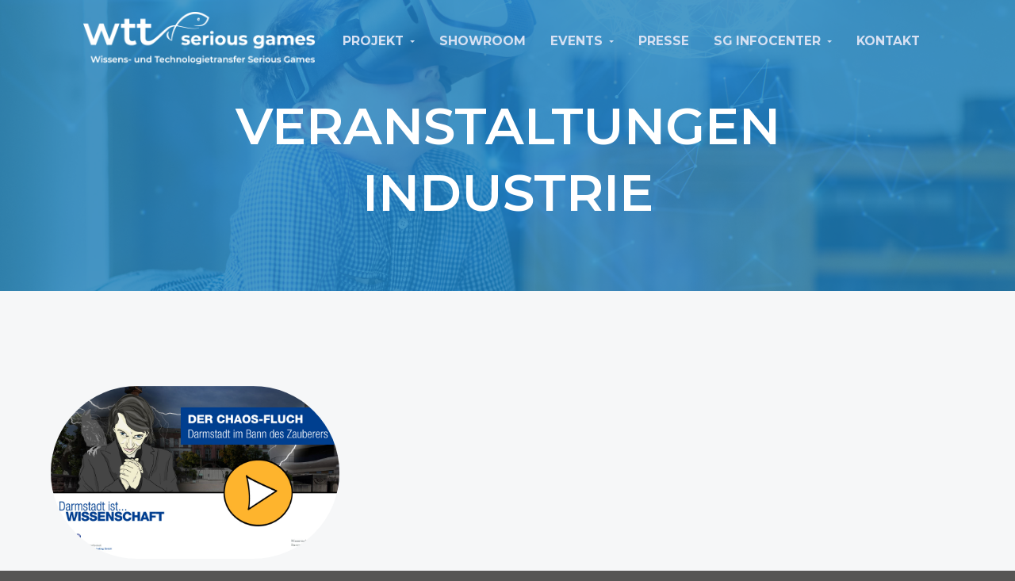

--- FILE ---
content_type: text/html; charset=UTF-8
request_url: https://wtt-serious-games.de/category/projekte/foerdergeber/industrie/
body_size: 14102
content:
<!DOCTYPE html>
<html lang="de">
<head >
<meta charset="UTF-8" />
		<meta name="robots" content="noindex" />
		<meta name="viewport" content="width=device-width, initial-scale=1" />
<title>Industrie</title>
<meta name='robots' content='max-image-preview:large' />
<link rel='dns-prefetch' href='//fonts.googleapis.com' />
<link rel="alternate" type="application/rss+xml" title="WTT Serious Games &raquo; Feed" href="https://wtt-serious-games.de/feed/" />
<link rel="alternate" type="application/rss+xml" title="WTT Serious Games &raquo; Kommentar-Feed" href="https://wtt-serious-games.de/comments/feed/" />
<link rel="alternate" type="text/calendar" title="WTT Serious Games &raquo; iCal Feed" href="https://wtt-serious-games.de/serious-games-veranstaltungen/?ical=1" />
<link rel="alternate" type="application/rss+xml" title="WTT Serious Games &raquo; Industrie Kategorie-Feed" href="https://wtt-serious-games.de/category/projekte/foerdergeber/industrie/feed/" />
<link rel="canonical" href="https://wtt-serious-games.de/category/projekte/foerdergeber/industrie/" />
<style id='wp-img-auto-sizes-contain-inline-css' type='text/css'>
img:is([sizes=auto i],[sizes^="auto," i]){contain-intrinsic-size:3000px 1500px}
/*# sourceURL=wp-img-auto-sizes-contain-inline-css */
</style>
<style id='wp-emoji-styles-inline-css' type='text/css'>

	img.wp-smiley, img.emoji {
		display: inline !important;
		border: none !important;
		box-shadow: none !important;
		height: 1em !important;
		width: 1em !important;
		margin: 0 0.07em !important;
		vertical-align: -0.1em !important;
		background: none !important;
		padding: 0 !important;
	}
/*# sourceURL=wp-emoji-styles-inline-css */
</style>
<link rel='stylesheet' id='wp-block-library-css' href='https://wtt-serious-games.de/wp-includes/css/dist/block-library/style.min.css?ver=6.9' type='text/css' media='all' />
<style id='wp-block-heading-inline-css' type='text/css'>
h1:where(.wp-block-heading).has-background,h2:where(.wp-block-heading).has-background,h3:where(.wp-block-heading).has-background,h4:where(.wp-block-heading).has-background,h5:where(.wp-block-heading).has-background,h6:where(.wp-block-heading).has-background{padding:1.25em 2.375em}h1.has-text-align-left[style*=writing-mode]:where([style*=vertical-lr]),h1.has-text-align-right[style*=writing-mode]:where([style*=vertical-rl]),h2.has-text-align-left[style*=writing-mode]:where([style*=vertical-lr]),h2.has-text-align-right[style*=writing-mode]:where([style*=vertical-rl]),h3.has-text-align-left[style*=writing-mode]:where([style*=vertical-lr]),h3.has-text-align-right[style*=writing-mode]:where([style*=vertical-rl]),h4.has-text-align-left[style*=writing-mode]:where([style*=vertical-lr]),h4.has-text-align-right[style*=writing-mode]:where([style*=vertical-rl]),h5.has-text-align-left[style*=writing-mode]:where([style*=vertical-lr]),h5.has-text-align-right[style*=writing-mode]:where([style*=vertical-rl]),h6.has-text-align-left[style*=writing-mode]:where([style*=vertical-lr]),h6.has-text-align-right[style*=writing-mode]:where([style*=vertical-rl]){rotate:180deg}
/*# sourceURL=https://wtt-serious-games.de/wp-includes/blocks/heading/style.min.css */
</style>
<style id='wp-block-paragraph-inline-css' type='text/css'>
.is-small-text{font-size:.875em}.is-regular-text{font-size:1em}.is-large-text{font-size:2.25em}.is-larger-text{font-size:3em}.has-drop-cap:not(:focus):first-letter{float:left;font-size:8.4em;font-style:normal;font-weight:100;line-height:.68;margin:.05em .1em 0 0;text-transform:uppercase}body.rtl .has-drop-cap:not(:focus):first-letter{float:none;margin-left:.1em}p.has-drop-cap.has-background{overflow:hidden}:root :where(p.has-background){padding:1.25em 2.375em}:where(p.has-text-color:not(.has-link-color)) a{color:inherit}p.has-text-align-left[style*="writing-mode:vertical-lr"],p.has-text-align-right[style*="writing-mode:vertical-rl"]{rotate:180deg}
/*# sourceURL=https://wtt-serious-games.de/wp-includes/blocks/paragraph/style.min.css */
</style>
<style id='global-styles-inline-css' type='text/css'>
:root{--wp--preset--aspect-ratio--square: 1;--wp--preset--aspect-ratio--4-3: 4/3;--wp--preset--aspect-ratio--3-4: 3/4;--wp--preset--aspect-ratio--3-2: 3/2;--wp--preset--aspect-ratio--2-3: 2/3;--wp--preset--aspect-ratio--16-9: 16/9;--wp--preset--aspect-ratio--9-16: 9/16;--wp--preset--color--black: #000000;--wp--preset--color--cyan-bluish-gray: #abb8c3;--wp--preset--color--white: #ffffff;--wp--preset--color--pale-pink: #f78da7;--wp--preset--color--vivid-red: #cf2e2e;--wp--preset--color--luminous-vivid-orange: #ff6900;--wp--preset--color--luminous-vivid-amber: #fcb900;--wp--preset--color--light-green-cyan: #7bdcb5;--wp--preset--color--vivid-green-cyan: #00d084;--wp--preset--color--pale-cyan-blue: #8ed1fc;--wp--preset--color--vivid-cyan-blue: #0693e3;--wp--preset--color--vivid-purple: #9b51e0;--wp--preset--gradient--vivid-cyan-blue-to-vivid-purple: linear-gradient(135deg,rgb(6,147,227) 0%,rgb(155,81,224) 100%);--wp--preset--gradient--light-green-cyan-to-vivid-green-cyan: linear-gradient(135deg,rgb(122,220,180) 0%,rgb(0,208,130) 100%);--wp--preset--gradient--luminous-vivid-amber-to-luminous-vivid-orange: linear-gradient(135deg,rgb(252,185,0) 0%,rgb(255,105,0) 100%);--wp--preset--gradient--luminous-vivid-orange-to-vivid-red: linear-gradient(135deg,rgb(255,105,0) 0%,rgb(207,46,46) 100%);--wp--preset--gradient--very-light-gray-to-cyan-bluish-gray: linear-gradient(135deg,rgb(238,238,238) 0%,rgb(169,184,195) 100%);--wp--preset--gradient--cool-to-warm-spectrum: linear-gradient(135deg,rgb(74,234,220) 0%,rgb(151,120,209) 20%,rgb(207,42,186) 40%,rgb(238,44,130) 60%,rgb(251,105,98) 80%,rgb(254,248,76) 100%);--wp--preset--gradient--blush-light-purple: linear-gradient(135deg,rgb(255,206,236) 0%,rgb(152,150,240) 100%);--wp--preset--gradient--blush-bordeaux: linear-gradient(135deg,rgb(254,205,165) 0%,rgb(254,45,45) 50%,rgb(107,0,62) 100%);--wp--preset--gradient--luminous-dusk: linear-gradient(135deg,rgb(255,203,112) 0%,rgb(199,81,192) 50%,rgb(65,88,208) 100%);--wp--preset--gradient--pale-ocean: linear-gradient(135deg,rgb(255,245,203) 0%,rgb(182,227,212) 50%,rgb(51,167,181) 100%);--wp--preset--gradient--electric-grass: linear-gradient(135deg,rgb(202,248,128) 0%,rgb(113,206,126) 100%);--wp--preset--gradient--midnight: linear-gradient(135deg,rgb(2,3,129) 0%,rgb(40,116,252) 100%);--wp--preset--font-size--small: 13px;--wp--preset--font-size--medium: 20px;--wp--preset--font-size--large: 36px;--wp--preset--font-size--x-large: 42px;--wp--preset--spacing--20: 0.44rem;--wp--preset--spacing--30: 0.67rem;--wp--preset--spacing--40: 1rem;--wp--preset--spacing--50: 1.5rem;--wp--preset--spacing--60: 2.25rem;--wp--preset--spacing--70: 3.38rem;--wp--preset--spacing--80: 5.06rem;--wp--preset--shadow--natural: 6px 6px 9px rgba(0, 0, 0, 0.2);--wp--preset--shadow--deep: 12px 12px 50px rgba(0, 0, 0, 0.4);--wp--preset--shadow--sharp: 6px 6px 0px rgba(0, 0, 0, 0.2);--wp--preset--shadow--outlined: 6px 6px 0px -3px rgb(255, 255, 255), 6px 6px rgb(0, 0, 0);--wp--preset--shadow--crisp: 6px 6px 0px rgb(0, 0, 0);}:where(.is-layout-flex){gap: 0.5em;}:where(.is-layout-grid){gap: 0.5em;}body .is-layout-flex{display: flex;}.is-layout-flex{flex-wrap: wrap;align-items: center;}.is-layout-flex > :is(*, div){margin: 0;}body .is-layout-grid{display: grid;}.is-layout-grid > :is(*, div){margin: 0;}:where(.wp-block-columns.is-layout-flex){gap: 2em;}:where(.wp-block-columns.is-layout-grid){gap: 2em;}:where(.wp-block-post-template.is-layout-flex){gap: 1.25em;}:where(.wp-block-post-template.is-layout-grid){gap: 1.25em;}.has-black-color{color: var(--wp--preset--color--black) !important;}.has-cyan-bluish-gray-color{color: var(--wp--preset--color--cyan-bluish-gray) !important;}.has-white-color{color: var(--wp--preset--color--white) !important;}.has-pale-pink-color{color: var(--wp--preset--color--pale-pink) !important;}.has-vivid-red-color{color: var(--wp--preset--color--vivid-red) !important;}.has-luminous-vivid-orange-color{color: var(--wp--preset--color--luminous-vivid-orange) !important;}.has-luminous-vivid-amber-color{color: var(--wp--preset--color--luminous-vivid-amber) !important;}.has-light-green-cyan-color{color: var(--wp--preset--color--light-green-cyan) !important;}.has-vivid-green-cyan-color{color: var(--wp--preset--color--vivid-green-cyan) !important;}.has-pale-cyan-blue-color{color: var(--wp--preset--color--pale-cyan-blue) !important;}.has-vivid-cyan-blue-color{color: var(--wp--preset--color--vivid-cyan-blue) !important;}.has-vivid-purple-color{color: var(--wp--preset--color--vivid-purple) !important;}.has-black-background-color{background-color: var(--wp--preset--color--black) !important;}.has-cyan-bluish-gray-background-color{background-color: var(--wp--preset--color--cyan-bluish-gray) !important;}.has-white-background-color{background-color: var(--wp--preset--color--white) !important;}.has-pale-pink-background-color{background-color: var(--wp--preset--color--pale-pink) !important;}.has-vivid-red-background-color{background-color: var(--wp--preset--color--vivid-red) !important;}.has-luminous-vivid-orange-background-color{background-color: var(--wp--preset--color--luminous-vivid-orange) !important;}.has-luminous-vivid-amber-background-color{background-color: var(--wp--preset--color--luminous-vivid-amber) !important;}.has-light-green-cyan-background-color{background-color: var(--wp--preset--color--light-green-cyan) !important;}.has-vivid-green-cyan-background-color{background-color: var(--wp--preset--color--vivid-green-cyan) !important;}.has-pale-cyan-blue-background-color{background-color: var(--wp--preset--color--pale-cyan-blue) !important;}.has-vivid-cyan-blue-background-color{background-color: var(--wp--preset--color--vivid-cyan-blue) !important;}.has-vivid-purple-background-color{background-color: var(--wp--preset--color--vivid-purple) !important;}.has-black-border-color{border-color: var(--wp--preset--color--black) !important;}.has-cyan-bluish-gray-border-color{border-color: var(--wp--preset--color--cyan-bluish-gray) !important;}.has-white-border-color{border-color: var(--wp--preset--color--white) !important;}.has-pale-pink-border-color{border-color: var(--wp--preset--color--pale-pink) !important;}.has-vivid-red-border-color{border-color: var(--wp--preset--color--vivid-red) !important;}.has-luminous-vivid-orange-border-color{border-color: var(--wp--preset--color--luminous-vivid-orange) !important;}.has-luminous-vivid-amber-border-color{border-color: var(--wp--preset--color--luminous-vivid-amber) !important;}.has-light-green-cyan-border-color{border-color: var(--wp--preset--color--light-green-cyan) !important;}.has-vivid-green-cyan-border-color{border-color: var(--wp--preset--color--vivid-green-cyan) !important;}.has-pale-cyan-blue-border-color{border-color: var(--wp--preset--color--pale-cyan-blue) !important;}.has-vivid-cyan-blue-border-color{border-color: var(--wp--preset--color--vivid-cyan-blue) !important;}.has-vivid-purple-border-color{border-color: var(--wp--preset--color--vivid-purple) !important;}.has-vivid-cyan-blue-to-vivid-purple-gradient-background{background: var(--wp--preset--gradient--vivid-cyan-blue-to-vivid-purple) !important;}.has-light-green-cyan-to-vivid-green-cyan-gradient-background{background: var(--wp--preset--gradient--light-green-cyan-to-vivid-green-cyan) !important;}.has-luminous-vivid-amber-to-luminous-vivid-orange-gradient-background{background: var(--wp--preset--gradient--luminous-vivid-amber-to-luminous-vivid-orange) !important;}.has-luminous-vivid-orange-to-vivid-red-gradient-background{background: var(--wp--preset--gradient--luminous-vivid-orange-to-vivid-red) !important;}.has-very-light-gray-to-cyan-bluish-gray-gradient-background{background: var(--wp--preset--gradient--very-light-gray-to-cyan-bluish-gray) !important;}.has-cool-to-warm-spectrum-gradient-background{background: var(--wp--preset--gradient--cool-to-warm-spectrum) !important;}.has-blush-light-purple-gradient-background{background: var(--wp--preset--gradient--blush-light-purple) !important;}.has-blush-bordeaux-gradient-background{background: var(--wp--preset--gradient--blush-bordeaux) !important;}.has-luminous-dusk-gradient-background{background: var(--wp--preset--gradient--luminous-dusk) !important;}.has-pale-ocean-gradient-background{background: var(--wp--preset--gradient--pale-ocean) !important;}.has-electric-grass-gradient-background{background: var(--wp--preset--gradient--electric-grass) !important;}.has-midnight-gradient-background{background: var(--wp--preset--gradient--midnight) !important;}.has-small-font-size{font-size: var(--wp--preset--font-size--small) !important;}.has-medium-font-size{font-size: var(--wp--preset--font-size--medium) !important;}.has-large-font-size{font-size: var(--wp--preset--font-size--large) !important;}.has-x-large-font-size{font-size: var(--wp--preset--font-size--x-large) !important;}
/*# sourceURL=global-styles-inline-css */
</style>

<style id='classic-theme-styles-inline-css' type='text/css'>
/*! This file is auto-generated */
.wp-block-button__link{color:#fff;background-color:#32373c;border-radius:9999px;box-shadow:none;text-decoration:none;padding:calc(.667em + 2px) calc(1.333em + 2px);font-size:1.125em}.wp-block-file__button{background:#32373c;color:#fff;text-decoration:none}
/*# sourceURL=/wp-includes/css/classic-themes.min.css */
</style>
<link rel='stylesheet' id='wpos-font-awesome-css' href='https://wtt-serious-games.de/wp-content/plugins/slider-and-carousel-plus-widget-for-instagram/assets/css/font-awesome.min.css?ver=1.9.3' type='text/css' media='all' />
<link rel='stylesheet' id='wpos-magnific-style-css' href='https://wtt-serious-games.de/wp-content/plugins/slider-and-carousel-plus-widget-for-instagram/assets/css/magnific-popup.css?ver=1.9.3' type='text/css' media='all' />
<link rel='stylesheet' id='wpos-slick-style-css' href='https://wtt-serious-games.de/wp-content/plugins/slider-and-carousel-plus-widget-for-instagram/assets/css/slick.css?ver=1.9.3' type='text/css' media='all' />
<link rel='stylesheet' id='iscwp-public-css-css' href='https://wtt-serious-games.de/wp-content/plugins/slider-and-carousel-plus-widget-for-instagram/assets/css/iscwp-public.css?ver=1.9.3' type='text/css' media='all' />
<link rel='stylesheet' id='rt-fontawsome-css' href='https://wtt-serious-games.de/wp-content/plugins/the-post-grid/assets/vendor/font-awesome/css/font-awesome.min.css?ver=7.8.8' type='text/css' media='all' />
<link rel='stylesheet' id='rt-tpg-css' href='https://wtt-serious-games.de/wp-content/plugins/the-post-grid/assets/css/thepostgrid.min.css?ver=7.8.8' type='text/css' media='all' />
<link rel='stylesheet' id='sp-dsgvo_twbs4_grid-css' href='https://wtt-serious-games.de/wp-content/plugins/shapepress-dsgvo/public/css/bootstrap-grid.min.css?ver=3.1.37' type='text/css' media='all' />
<link rel='stylesheet' id='sp-dsgvo-css' href='https://wtt-serious-games.de/wp-content/plugins/shapepress-dsgvo/public/css/sp-dsgvo-public.min.css?ver=3.1.37' type='text/css' media='all' />
<link rel='stylesheet' id='sp-dsgvo_popup-css' href='https://wtt-serious-games.de/wp-content/plugins/shapepress-dsgvo/public/css/sp-dsgvo-popup.min.css?ver=3.1.37' type='text/css' media='all' />
<link rel='stylesheet' id='simplebar-css' href='https://wtt-serious-games.de/wp-content/plugins/shapepress-dsgvo/public/css/simplebar.min.css?ver=6.9' type='text/css' media='all' />
<link rel='stylesheet' id='evrplus_public-css' href='https://wtt-serious-games.de/wp-content/plugins/wpeventplus/assets/front/evrplus_public_style_v2.css?ver=2.4.4' type='text/css' media='all' />
<link rel='stylesheet' id='evrplus_calendar-css' href='https://wtt-serious-games.de/wp-content/plugins/wpeventplus/assets/front/evrplus_calendar_v19.css?ver=2.4.4' type='text/css' media='all' />
<link rel='stylesheet' id='evrplus_pop_style-css' href='https://wtt-serious-games.de/wp-content/plugins/wpeventplus/assets/front/evrplus_pop_style_v1.css?ver=2.4.4' type='text/css' media='all' />
<link rel='stylesheet' id='evrplus_fancy_style-css' href='https://wtt-serious-games.de/wp-content/plugins/wpeventplus/assets/scripts/fancybox/jquery.fancybox-1.3.4.css?ver=2.4.4' type='text/css' media='all' />
<link rel='stylesheet' id='evrplus_colorbox_style-css' href='https://wtt-serious-games.de/wp-content/plugins/wpeventplus/assets/scripts/colorbox/css/colorbox.css?ver=2.4.4' type='text/css' media='all' />
<link rel='stylesheet' id='bootstrabCSS-css' href='https://wtt-serious-games.de/wp-content/plugins/wpeventplus/assets/front/bootstrap.css?ver=2.4.4' type='text/css' media='all' />
<link rel='stylesheet' id='custom-style-css' href='https://wtt-serious-games.de/wp-content/plugins/wpeventplus/assets/front/custom-style.css?ver=2.4.4' type='text/css' media='all' />
<link rel='stylesheet' id='eventplus-front-css' href='https://wtt-serious-games.de/wp-content/plugins/wpeventplus/assets/front/style.css?ver=2.4.4' type='text/css' media='all' />
<link rel='stylesheet' id='eventplus-responsive-css' href='https://wtt-serious-games.de/wp-content/plugins/wpeventplus/assets/front/responsive.css?ver=2.4.4' type='text/css' media='all' />
<link rel='stylesheet' id='google-fonts-css' href='//fonts.googleapis.com/css?family=Montserrat%3A500%2C500i%2C600%2C600i%2C700%2C700i%22+rel%3D%22stylesheet&#038;ver=1.0.6' type='text/css' media='all' />
<link rel='stylesheet' id='business-pro-icons-css' href='https://wtt-serious-games.de/wp-content/themes/business-pro-theme/assets/styles/min/line-awesome.min.css?ver=1.0.6' type='text/css' media='all' />
<link rel='stylesheet' id='lightslider-style-css' href='https://wtt-serious-games.de/wp-content/plugins/wpstudio-testimonial-slider/assets/css/lightslider.css?ver=6.9' type='text/css' media='all' />
<link rel='stylesheet' id='gts-style-css' href='https://wtt-serious-games.de/wp-content/plugins/wpstudio-testimonial-slider/assets/css/gts-style.css?ver=6.9' type='text/css' media='all' />
<link rel='stylesheet' id='business-pro-theme-css' href='https://wtt-serious-games.de/wp-content/themes/business-pro-theme/style.css?ver=1.0.6' type='text/css' media='all' />
<style id='business-pro-theme-inline-css' type='text/css'>
button.accent,.button.accent,button.accent:hover,.button.accent:hover,button.accent:focus,.button.accent:focus,.menu-item.button>a>span,.archive-pagination a:hover,.archive-pagination a:focus,.archive-pagination .active a,.pricing-table .featured .button,.pricing-table .featured button,.archive-pagination a:hover,.archive-pagination .active a,.front-page-3 .widget_custom_html:first-of-type hr,.front-page-5 .widget_custom_html:first-of-type hr{background-color:#fff}.front-page-2 .fa{color:#fff}.page-header:before,.front-page-4:before,.before-footer:before{background-color:rgba(78,177,228,0.8)}.wp-custom-logo .title-area{max-width:312px}
/*# sourceURL=business-pro-theme-inline-css */
</style>
<script type="text/javascript" src="https://wtt-serious-games.de/wp-includes/js/jquery/jquery.min.js?ver=3.7.1" id="jquery-core-js"></script>
<script type="text/javascript" src="https://wtt-serious-games.de/wp-includes/js/jquery/jquery-migrate.min.js?ver=3.4.1" id="jquery-migrate-js"></script>
<script type="text/javascript" id="sp-dsgvo-js-extra">
/* <![CDATA[ */
var spDsgvoGeneralConfig = {"ajaxUrl":"https://wtt-serious-games.de/wp-admin/admin-ajax.php","wpJsonUrl":"https://wtt-serious-games.de/wp-json/legalweb/v1/","cookieName":"sp_dsgvo_cookie_settings","cookieVersion":"0","cookieLifeTime":"86400","cookieLifeTimeDismiss":"86400","locale":"de_DE","privacyPolicyPageId":"3","privacyPolicyPageUrl":"https://wtt-serious-games.de/datenschutzerklaerung/","imprintPageId":"0","imprintPageUrl":"https://wtt-serious-games.de/2019/07/10/der-chaos-fluch-darmstadt-im-bann-des-zauberers/","showNoticeOnClose":"0","initialDisplayType":"cookie_notice","allIntegrationSlugs":[],"noticeHideEffect":"fade","noticeOnScroll":"","noticeOnScrollOffset":"100","currentPageId":"777","forceCookieInfo":"0","clientSideBlocking":"0"};
var spDsgvoIntegrationConfig = [];
//# sourceURL=sp-dsgvo-js-extra
/* ]]> */
</script>
<script type="text/javascript" src="https://wtt-serious-games.de/wp-content/plugins/shapepress-dsgvo/public/js/sp-dsgvo-public.min.js?ver=3.1.37" id="sp-dsgvo-js"></script>
<script type="text/javascript" src="https://wtt-serious-games.de/wp-content/plugins/wpstudio-testimonial-slider/assets/js/lightslider.min.js?ver=6.9" id="gts-lighslider-js"></script>
<link rel="https://api.w.org/" href="https://wtt-serious-games.de/wp-json/" /><link rel="alternate" title="JSON" type="application/json" href="https://wtt-serious-games.de/wp-json/wp/v2/categories/35" /><link rel="EditURI" type="application/rsd+xml" title="RSD" href="https://wtt-serious-games.de/xmlrpc.php?rsd" />
        <style>
            :root {
                --tpg-primary-color: #0d6efd;
                --tpg-secondary-color: #0654c4;
                --tpg-primary-light: #c4d0ff
            }

                        body .rt-tpg-container .rt-loading,
            body #bottom-script-loader .rt-ball-clip-rotate {
                color: #0367bf !important;
            }

                    </style>
		<!--WPEventPlus 2.4.4--><meta name="tec-api-version" content="v1"><meta name="tec-api-origin" content="https://wtt-serious-games.de"><link rel="alternate" href="https://wtt-serious-games.de/wp-json/tribe/events/v1/" /><style type="text/css" media="screen">#simple-social-icons-2 ul li a,#simple-social-icons-2 ul li a:hover{background-color:#565554;border-radius:36px;color:#aaa;border:0 #fff solid;font-size:18px;padding:9px}#simple-social-icons-2 ul li a:hover{background-color:#565554;border-color:#fff;color:#fff}</style><style>
    .sp-dsgvo-blocked-embedding-placeholder
    {
        color: #313334;
                    background: linear-gradient(90deg, #e3ffe7 0%, #d9e7ff 100%);            }

    a.sp-dsgvo-blocked-embedding-button-enable,
    a.sp-dsgvo-blocked-embedding-button-enable:hover,
    a.sp-dsgvo-blocked-embedding-button-enable:active {
        color: #313334;
        border-color: #313334;
        border-width: 2px;
    }

            .wp-embed-aspect-16-9 .sp-dsgvo-blocked-embedding-placeholder,
        .vc_video-aspect-ratio-169 .sp-dsgvo-blocked-embedding-placeholder,
        .elementor-aspect-ratio-169 .sp-dsgvo-blocked-embedding-placeholder{
            margin-top: -56.25%; /*16:9*/
        }

        .wp-embed-aspect-4-3 .sp-dsgvo-blocked-embedding-placeholder,
        .vc_video-aspect-ratio-43 .sp-dsgvo-blocked-embedding-placeholder,
        .elementor-aspect-ratio-43 .sp-dsgvo-blocked-embedding-placeholder{
            margin-top: -75%;
        }

        .wp-embed-aspect-3-2 .sp-dsgvo-blocked-embedding-placeholder,
        .vc_video-aspect-ratio-32 .sp-dsgvo-blocked-embedding-placeholder,
        .elementor-aspect-ratio-32 .sp-dsgvo-blocked-embedding-placeholder{
            margin-top: -66.66%;
        }
    </style>
            <style>
                /* latin */
                @font-face {
                    font-family: 'Roboto';
                    font-style: italic;
                    font-weight: 300;
                    src: local('Roboto Light Italic'),
                    local('Roboto-LightItalic'),
                    url(https://wtt-serious-games.de/wp-content/plugins/shapepress-dsgvo/public/css/fonts/roboto/Roboto-LightItalic-webfont.woff) format('woff');
                    font-display: swap;

                }

                /* latin */
                @font-face {
                    font-family: 'Roboto';
                    font-style: italic;
                    font-weight: 400;
                    src: local('Roboto Italic'),
                    local('Roboto-Italic'),
                    url(https://wtt-serious-games.de/wp-content/plugins/shapepress-dsgvo/public/css/fonts/roboto/Roboto-Italic-webfont.woff) format('woff');
                    font-display: swap;
                }

                /* latin */
                @font-face {
                    font-family: 'Roboto';
                    font-style: italic;
                    font-weight: 700;
                    src: local('Roboto Bold Italic'),
                    local('Roboto-BoldItalic'),
                    url(https://wtt-serious-games.de/wp-content/plugins/shapepress-dsgvo/public/css/fonts/roboto/Roboto-BoldItalic-webfont.woff) format('woff');
                    font-display: swap;
                }

                /* latin */
                @font-face {
                    font-family: 'Roboto';
                    font-style: italic;
                    font-weight: 900;
                    src: local('Roboto Black Italic'),
                    local('Roboto-BlackItalic'),
                    url(https://wtt-serious-games.de/wp-content/plugins/shapepress-dsgvo/public/css/fonts/roboto/Roboto-BlackItalic-webfont.woff) format('woff');
                    font-display: swap;
                }

                /* latin */
                @font-face {
                    font-family: 'Roboto';
                    font-style: normal;
                    font-weight: 300;
                    src: local('Roboto Light'),
                    local('Roboto-Light'),
                    url(https://wtt-serious-games.de/wp-content/plugins/shapepress-dsgvo/public/css/fonts/roboto/Roboto-Light-webfont.woff) format('woff');
                    font-display: swap;
                }

                /* latin */
                @font-face {
                    font-family: 'Roboto';
                    font-style: normal;
                    font-weight: 400;
                    src: local('Roboto Regular'),
                    local('Roboto-Regular'),
                    url(https://wtt-serious-games.de/wp-content/plugins/shapepress-dsgvo/public/css/fonts/roboto/Roboto-Regular-webfont.woff) format('woff');
                    font-display: swap;
                }

                /* latin */
                @font-face {
                    font-family: 'Roboto';
                    font-style: normal;
                    font-weight: 700;
                    src: local('Roboto Bold'),
                    local('Roboto-Bold'),
                    url(https://wtt-serious-games.de/wp-content/plugins/shapepress-dsgvo/public/css/fonts/roboto/Roboto-Bold-webfont.woff) format('woff');
                    font-display: swap;
                }

                /* latin */
                @font-face {
                    font-family: 'Roboto';
                    font-style: normal;
                    font-weight: 900;
                    src: local('Roboto Black'),
                    local('Roboto-Black'),
                    url(https://wtt-serious-games.de/wp-content/plugins/shapepress-dsgvo/public/css/fonts/roboto/Roboto-Black-webfont.woff) format('woff');
                    font-display: swap;
                }
            </style>
            <!-- Matomo -->
<script type="text/javascript">
  var _paq = window._paq || [];
  /* tracker methods like "setCustomDimension" should be called before "trackPageView" */
  _paq.push(["setDomains", ["*.wtt-serious-games.de"]]);
  _paq.push(['trackPageView']);
_paq.push(['trackVisibleContentImpressions']);
  _paq.push(['enableLinkTracking']);
  (function() {
    var u="//analytics.seriousgames-portal.org/";
    _paq.push(['setTrackerUrl', u+'matomo.php']);
    _paq.push(['setSiteId', '2']);
    var d=document, g=d.createElement('script'), s=d.getElementsByTagName('script')[0];
    g.type='text/javascript'; g.async=true; g.defer=true; g.src=u+'matomo.js'; s.parentNode.insertBefore(g,s);
  })();
</script>
<!-- End Matomo Code -->
<style type="text/css">.page-header{background-image: url(https://wtt-serious-games.de/wp-content/uploads/2019/03/projekt-header.jpg);}</style>
<link rel="icon" href="https://wtt-serious-games.de/wp-content/uploads/2019/02/cropped-wtt-favicon-2-32x32.png" sizes="32x32" />
<link rel="icon" href="https://wtt-serious-games.de/wp-content/uploads/2019/02/cropped-wtt-favicon-2-192x192.png" sizes="192x192" />
<link rel="apple-touch-icon" href="https://wtt-serious-games.de/wp-content/uploads/2019/02/cropped-wtt-favicon-2-180x180.png" />
<meta name="msapplication-TileImage" content="https://wtt-serious-games.de/wp-content/uploads/2019/02/cropped-wtt-favicon-2-270x270.png" />
<link rel='stylesheet' id='dashicons-css' href='https://wtt-serious-games.de/wp-includes/css/dashicons.min.css?ver=6.9' type='text/css' media='all' />
<link rel='stylesheet' id='bpfwp-default-css' href='https://wtt-serious-games.de/wp-content/plugins/business-profile/assets/css/contact-card.css?ver=2.3.16' type='text/css' media='all' />
</head>
<body class="archive category category-industrie category-35 wp-custom-logo wp-theme-genesis wp-child-theme-business-pro-theme rttpg rttpg-7.8.8 radius-frontend rttpg-body-wrap tribe-no-js custom-header header-image header-full-width centered-content genesis-breadcrumbs-hidden genesis-footer-widgets-visible has-fixed-header no-js" itemscope itemtype="https://schema.org/WebPage">	<script>
	//<![CDATA[
	(function(){
		var c = document.body.classList;
		c.remove( 'no-js' );
		c.add( 'js' );
	})();
	//]]>
	</script>
	<div class="site-container"><ul class="genesis-skip-link"><li><a href="#genesis-nav-primary" class="screen-reader-shortcut"> Zur Hauptnavigation springen</a></li><li><a href="#genesis-content" class="screen-reader-shortcut"> Zum Inhalt springen</a></li><li><a href="#genesis-footer-widgets" class="screen-reader-shortcut"> Zur Fußzeile springen</a></li></ul><header class="site-header fixed" itemscope itemtype="https://schema.org/WPHeader"><div class="wrap"><div class="title-area"><a href="https://wtt-serious-games.de/" class="custom-logo-link" rel="home"><img width="312" height="70" src="https://wtt-serious-games.de/wp-content/uploads/2019/02/logo-wtt.png" class="custom-logo" alt="Logo: wtt serious games" decoding="async" srcset="https://wtt-serious-games.de/wp-content/uploads/2019/02/logo-wtt.png 312w, https://wtt-serious-games.de/wp-content/uploads/2019/02/logo-wtt-300x67.png 300w" sizes="(max-width: 312px) 100vw, 312px" /></a><p class="site-title" itemprop="headline"><a href="https://wtt-serious-games.de/">WTT Serious Games</a></p><p class="site-description" itemprop="description">Wissens- und Technologietransfer Serious Games</p></div><nav class="nav-primary" aria-label="Haupt" itemscope itemtype="https://schema.org/SiteNavigationElement" id="genesis-nav-primary"><div class="wrap"><ul id="menu-hauptmenue" class="menu genesis-nav-menu menu-primary js-superfish"><li id="menu-item-885" class="menu-item menu-item-type-custom menu-item-object-custom menu-item-has-children menu-item-885"><a href="https://wtt-serious-games.de/infos-zum-projekt/" itemprop="url"><span itemprop="name">Projekt</span></a>
<ul class="sub-menu">
	<li id="menu-item-1008" class="menu-item menu-item-type-post_type menu-item-object-page menu-item-1008"><a href="https://wtt-serious-games.de/infos-zum-projekt/" itemprop="url"><span itemprop="name">Infos zum Projekt</span></a></li>
	<li id="menu-item-43" class="menu-item menu-item-type-post_type menu-item-object-page menu-item-43"><a href="https://wtt-serious-games.de/team/" itemprop="url"><span itemprop="name">Team</span></a></li>
</ul>
</li>
<li id="menu-item-51" class="menu-item menu-item-type-post_type menu-item-object-page menu-item-51"><a href="https://wtt-serious-games.de/showroom/" itemprop="url"><span itemprop="name">Showroom</span></a></li>
<li id="menu-item-82" class="menu-item menu-item-type-post_type menu-item-object-page menu-item-has-children menu-item-82"><a href="https://wtt-serious-games.de/events/" itemprop="url"><span itemprop="name">Events</span></a>
<ul class="sub-menu">
	<li id="menu-item-84" class="menu-item menu-item-type-post_type menu-item-object-page menu-item-84"><a href="https://wtt-serious-games.de/events/fuehrungen/" itemprop="url"><span itemprop="name">Führungen</span></a></li>
	<li id="menu-item-83" class="menu-item menu-item-type-post_type menu-item-object-page menu-item-83"><a href="https://wtt-serious-games.de/events/workshops/" itemprop="url"><span itemprop="name">Workshops</span></a></li>
</ul>
</li>
<li id="menu-item-42" class="menu-item menu-item-type-post_type menu-item-object-page menu-item-42"><a href="https://wtt-serious-games.de/presse/" itemprop="url"><span itemprop="name">Presse</span></a></li>
<li id="menu-item-1006" class="menu-item menu-item-type-custom menu-item-object-custom menu-item-has-children menu-item-1006"><a href="https://wtt-serious-games.de/landkarte/" itemprop="url"><span itemprop="name">SG Infocenter</span></a>
<ul class="sub-menu">
	<li id="menu-item-48" class="menu-item menu-item-type-custom menu-item-object-custom menu-item-48"><a target="_blank" href="https://seriousgames-portal.org/" itemprop="url"><span itemprop="name">Auskunftssystem (DB)</span></a></li>
	<li id="menu-item-1058" class="menu-item menu-item-type-post_type menu-item-object-page menu-item-1058"><a target="_blank" href="https://tuprints.ulb.tu-darmstadt.de/17872/#new_tab" itemprop="url"><span itemprop="name">Gütezeichen Katalog (Langfassung)</span></a></li>
	<li id="menu-item-566" class="menu-item menu-item-type-post_type menu-item-object-page menu-item-566"><a href="https://wtt-serious-games.de/landkarte/" itemprop="url"><span itemprop="name">Akteure</span></a></li>
	<li id="menu-item-580" class="menu-item menu-item-type-custom menu-item-object-custom menu-item-580"><a href="https://wtt-serious-games.de/serious-games-veranstaltungen/" itemprop="url"><span itemprop="name">Veranstaltungen</span></a></li>
	<li id="menu-item-1091" class="menu-item menu-item-type-post_type menu-item-object-tribe_events menu-item-1091"><a href="https://wtt-serious-games.de/serious-games-veranstaltung/gamedays-2020/" itemprop="url"><span itemprop="name">GameDays 2020</span></a></li>
	<li id="menu-item-568" class="menu-item menu-item-type-post_type menu-item-object-page menu-item-568"><a href="https://wtt-serious-games.de/sgic/sg-projekte/" itemprop="url"><span itemprop="name">Projekte</span></a></li>
	<li id="menu-item-569" class="menu-item menu-item-type-post_type menu-item-object-page menu-item-569"><a href="https://wtt-serious-games.de/sgic/sg-best-practice-beispiele/" itemprop="url"><span itemprop="name">Best Practice Beispiele</span></a></li>
</ul>
</li>
<li id="menu-item-41" class="menu-item menu-item-type-post_type menu-item-object-page menu-item-41"><a href="https://wtt-serious-games.de/kontakt/" itemprop="url"><span itemprop="name">Kontakt</span></a></li>
</ul></div></nav></div></header><div class="site-inner">		<section id="page-header" class="page-header" role="banner"><div class="wrap">
		<h1 class="entry-title" itemprop="headline">Veranstaltungen</h1><h1 class="archive-title">Industrie</h1>		</div></section>
		<div class="content-sidebar-wrap"><main class="content" id="genesis-content"><article class="post-777 post type-post status-publish format-standard category-industrie category-sonstige-anwendungsgebiete category-tud entry has-post-thumbnail" aria-label="Der Chaos-Fluch: Darmstadt im Bann des Zauberers" itemref="page-header" itemscope itemtype="https://schema.org/CreativeWork"><a class="entry-image-link" href="https://wtt-serious-games.de/2019/07/10/der-chaos-fluch-darmstadt-im-bann-des-zauberers/" aria-hidden="true" tabindex="-1"><img width="1000" height="600" src="https://wtt-serious-games.de/wp-content/uploads/2019/07/der-chaos-fluch.jpg" class=" post-image entry-image" alt="" itemprop="image" decoding="async" srcset="https://wtt-serious-games.de/wp-content/uploads/2019/07/der-chaos-fluch.jpg 1000w, https://wtt-serious-games.de/wp-content/uploads/2019/07/der-chaos-fluch-300x180.jpg 300w, https://wtt-serious-games.de/wp-content/uploads/2019/07/der-chaos-fluch-768x461.jpg 768w" sizes="(max-width: 1000px) 100vw, 1000px" /></a><p class="entry-meta"><time class="entry-time" itemprop="datePublished" datetime="2019-07-10T12:56:08+02:00">10. Juli 2019</time></p><h2 class="entry-title" itemprop="headline"><a class="entry-title-link" rel="bookmark" href="https://wtt-serious-games.de/2019/07/10/der-chaos-fluch-darmstadt-im-bann-des-zauberers/">Der Chaos-Fluch: Darmstadt im Bann des Zauberers</a></h2>
<div class="entry-content" itemprop="text"><p>Web-basiertes Spiel über die Stadt Darmstadt





„Nichts ist mehr, wie es war. Darmstadt ist ein  einziges Chaos! Sehenswürdigkeiten wurden versetzt, die Geschichte wurde  umgeschrieben...“ So beginnt das Web-basierte Spiel über die Stadt  Darmstadt das unter Leitung der Wissenschaftsstadt </p></div><footer class="entry-footer"><p class="entry-meta"><span class="entry-categories"><img width='20' height='20' src='https://wtt-serious-games.de/wp-content/themes/business-pro-theme/assets/images/cats.svg'><a href="https://wtt-serious-games.de/category/projekte/foerdergeber/industrie/" rel="category tag">Industrie</a>,&nbsp; <a href="https://wtt-serious-games.de/category/projekte/anwendungsgebiete/sonstige-anwendungsgebiete/" rel="category tag">Sonstige Anwendungsgebiete</a>,&nbsp; <a href="https://wtt-serious-games.de/category/projekte/institutionen/tud/" rel="category tag">TU Darmstadt</a></span> </p></footer></article></main></div></div><footer class="site-footer" itemscope itemtype="https://schema.org/WPFooter"><div class="front-page-2 widget-area"><div class="wrap"><section id="media_image-12" class="widget widget_media_image"><div class="widget-wrap"><img width="572" height="134" src="https://wtt-serious-games.de/wp-content/uploads/2019/02/logo-eu.jpg" class="image wp-image-93  attachment-full size-full" alt="" style="max-width: 100%; height: auto;" decoding="async" loading="lazy" srcset="https://wtt-serious-games.de/wp-content/uploads/2019/02/logo-eu.jpg 572w, https://wtt-serious-games.de/wp-content/uploads/2019/02/logo-eu-300x70.jpg 300w" sizes="auto, (max-width: 572px) 100vw, 572px" /></div></section>
<section id="media_image-11" class="widget widget_media_image"><div class="widget-wrap"><img width="382" height="135" src="https://wtt-serious-games.de/wp-content/uploads/2019/02/logo-hessen-neu-1.jpg" class="image wp-image-283  attachment-full size-full" alt="Logo Hessisches Ministerium für Wirtschaft, Energie, Verkehr und Wohnen" style="max-width: 100%; height: auto;" decoding="async" loading="lazy" srcset="https://wtt-serious-games.de/wp-content/uploads/2019/02/logo-hessen-neu-1.jpg 382w, https://wtt-serious-games.de/wp-content/uploads/2019/02/logo-hessen-neu-1-300x106.jpg 300w" sizes="auto, (max-width: 382px) 100vw, 382px" /></div></section>
<section id="media_image-13" class="widget widget_media_image"><div class="widget-wrap"><img width="342" height="130" src="https://wtt-serious-games.de/wp-content/uploads/2019/02/logo-tud.jpg" class="image wp-image-95  attachment-full size-full" alt="" style="max-width: 100%; height: auto;" decoding="async" loading="lazy" srcset="https://wtt-serious-games.de/wp-content/uploads/2019/02/logo-tud.jpg 342w, https://wtt-serious-games.de/wp-content/uploads/2019/02/logo-tud-300x114.jpg 300w" sizes="auto, (max-width: 342px) 100vw, 342px" /></div></section>
</div></div><div class="before-footer"><div class="wrap"><section id="media_image-2" class="widget widget_media_image"><div class="widget-wrap"><img width="3200" height="1022" src="https://wtt-serious-games.de/wp-content/uploads/2019/02/footer-kontakt.jpg" class="image wp-image-315  attachment-full size-full" alt="Kontakt" style="max-width: 100%; height: auto;" decoding="async" loading="lazy" srcset="https://wtt-serious-games.de/wp-content/uploads/2019/02/footer-kontakt.jpg 3200w, https://wtt-serious-games.de/wp-content/uploads/2019/02/footer-kontakt-300x96.jpg 300w, https://wtt-serious-games.de/wp-content/uploads/2019/02/footer-kontakt-768x245.jpg 768w, https://wtt-serious-games.de/wp-content/uploads/2019/02/footer-kontakt-1024x327.jpg 1024w" sizes="auto, (max-width: 3200px) 100vw, 3200px" /></div></section>
<section id="text-4" class="widget widget_text"><div class="widget-wrap"><h3 class="widgettitle widget-title">Interesse geweckt?</h3>
			<div class="textwidget"><p>Vereinbaren Sie einen Termin mit uns. Wir beraten Sie gern und helfen Ihnen beim Einstieg in die Serious Games Branche!</p>
<p><a class="button accent" href="https://wtt-serious-games.de/kontakt/">Zum Kontakt</a></p>
</div>
		</div></section>
</div></div><div class="wrap"><div class="footer-widgets" id="genesis-footer-widgets"><h2 class="genesis-sidebar-title screen-reader-text">Footer</h2><div class="wrap"><div class="widget-area footer-widgets-1 footer-widget-area"><section id="text-2" class="widget widget_text"><div class="widget-wrap"><h3 class="widgettitle widget-title">Social Media</h3>
			<div class="textwidget"><p>Folgen Sie uns in den sozialen Netzwerken!</p>
</div>
		</div></section>
<section id="simple-social-icons-2" class="widget simple-social-icons"><div class="widget-wrap"><h3 class="widgettitle widget-title">wtt bei Instagram</h3>
<ul class="alignleft"><li class="ssi-instagram"><a href="https://www.instagram.com/wttseriousgames/" target="_blank" rel="noopener noreferrer"><svg role="img" class="social-instagram" aria-labelledby="social-instagram-2"><title id="social-instagram-2">Instagram</title><use xlink:href="https://wtt-serious-games.de/wp-content/plugins/simple-social-icons/symbol-defs.svg#social-instagram"></use></svg></a></li></ul></div></section>
</div><div class="widget-area footer-widgets-2 footer-widget-area"><section id="bpfwp_contact_card_widget-2" class="widget widget_bpfwp_contact_card_widget"><div class="widget-wrap"><h3 class="widgettitle widget-title">Kontakt</h3>
<style></style><address class="bp-contact-card">
        
		
								
		
		
		
		
		<div class="bp-phone">
			<a href="tel:+49 (0) 6151 16 20390">+49 (0) 6151 16 20390</a>
		</div>

		
				<div class="bp-contact bp-contact-email">
					<a href="mailto:&#083;&#101;ri&#111;&#117;s&#071;&#097;me&#115;&#064;et&#105;t&#046;&#116;u-&#100;a&#114;&#109;s&#116;&#097;&#100;t&#046;de">&#083;&#101;ri&#111;&#117;s&#071;&#097;me&#115;&#064;et&#105;t&#046;&#116;u-&#100;a&#114;&#109;s&#116;&#097;&#100;t&#046;de</a>
				</div>

			
			
		    <script type="application/ld+json">
        {"@type": "Organization","name": "TU Darmstadt | AG Serious Games","description": "Wissens- und Technologietransfer Serious Games","url": "https://wtt-serious-games.de","address" : {"@type": "PostalAddress","name": "Merckstr. 25, 64283 Darmstadt"},"contactPoint": [{"@type": "ContactPoint","contactType": "Telephone","telephone": "+49 (0) 6151 16 20390"}],"hasMenu": "","email": "&#83;&#101;ri&#111;&#117;s&#71;&#97;me&#115;&#64;et&#105;t&#46;&#116;u-&#100;a&#114;&#109;s&#116;&#97;&#100;t&#46;de","@context": "https://schema.org/"}    </script>
</address></div></section>
<section id="bpfwp_contact_card_widget-4" class="widget widget_bpfwp_contact_card_widget"><div class="widget-wrap"><h3 class="widgettitle widget-title">TU Darmstadt | AG Serious Games</h3>
<style></style><address class="bp-contact-card">
        
		
					
		
		
		
				<div class="bp-directions">
			<a href="//maps.google.com/maps?saddr=current+location&daddr=Merckstr.+25%2C%0D%0A64283+Darmstadt" target="_blank">Routenplaner</a>
		</div>
		
			
		    <script type="application/ld+json">
        {"@type": "Organization","name": "TU Darmstadt | AG Serious Games","url": "https://wtt-serious-games.de/location/tu-darmstadt/","address" : {"@type": "PostalAddress","name": "Merckstr. 25,
64283 Darmstadt"},"contactPoint": [{"@type": "ContactPoint","contactType": "Telephone","telephone": "+49 (0) 6151 16 20390"}],"hasMenu": "","email": "&#83;e&#114;&#105;o&#117;sGam&#101;s&#64;&#101;&#116;&#105;&#116;.&#116;u-da&#114;&#109;&#115;&#116;ad&#116;.de","parentOrganization": "TU Darmstadt | AG Serious Games","@context": "https://schema.org/"}    </script>
</address></div></section>
</div><div class="widget-area footer-widgets-3 footer-widget-area"><section id="nav_menu-3" class="widget widget_nav_menu"><div class="widget-wrap"><h3 class="widgettitle widget-title">Inhalt</h3>
<div class="menu-footermenue-container"><ul id="menu-footermenue" class="menu"><li id="menu-item-67" class="menu-item menu-item-type-post_type menu-item-object-page menu-item-home menu-item-67"><a href="https://wtt-serious-games.de/" itemprop="url">Startseite</a></li>
<li id="menu-item-64" class="menu-item menu-item-type-post_type menu-item-object-page menu-item-64"><a href="https://wtt-serious-games.de/team/" itemprop="url">Das Team</a></li>
<li id="menu-item-66" class="menu-item menu-item-type-post_type menu-item-object-page menu-item-66"><a href="https://wtt-serious-games.de/infos-zum-projekt/" itemprop="url">Infos zum Projekt</a></li>
<li id="menu-item-63" class="menu-item menu-item-type-post_type menu-item-object-page menu-item-63"><a href="https://wtt-serious-games.de/presse/" itemprop="url">Presseartikel zum Download</a></li>
<li id="menu-item-61" class="menu-item menu-item-type-post_type menu-item-object-page menu-item-61"><a href="https://wtt-serious-games.de/showroom/" itemprop="url">Showroom</a></li>
<li id="menu-item-112" class="menu-item menu-item-type-custom menu-item-object-custom menu-item-112"><a target="_blank" href="http://seriousgames-portal.org/" itemprop="url">SG-Information Center</a></li>
<li id="menu-item-80" class="menu-item menu-item-type-post_type menu-item-object-page menu-item-80"><a href="https://wtt-serious-games.de/events/workshops/" itemprop="url">Workshops</a></li>
<li id="menu-item-62" class="menu-item menu-item-type-post_type menu-item-object-page menu-item-62"><a href="https://wtt-serious-games.de/kontakt/" itemprop="url">Kontaktformular</a></li>
<li id="menu-item-81" class="menu-item menu-item-type-post_type menu-item-object-page menu-item-81"><a href="https://wtt-serious-games.de/events/fuehrungen/" itemprop="url">Führungen</a></li>
<li id="menu-item-72" class="menu-item menu-item-type-post_type menu-item-object-page menu-item-72"><a href="https://wtt-serious-games.de/impressum/" itemprop="url">Impressum</a></li>
<li id="menu-item-71" class="menu-item menu-item-type-post_type menu-item-object-page menu-item-privacy-policy menu-item-71"><a rel="privacy-policy" href="https://wtt-serious-games.de/datenschutzerklaerung/" itemprop="url">Datenschutzerklärung</a></li>
</ul></div></div></section>
</div></div></div><p>&#x000A9;&nbsp;2026 &middot; WTT Serious Games - Wissens- und Technologietransfer Serious Games</p></div></footer></div><script type="speculationrules">
{"prefetch":[{"source":"document","where":{"and":[{"href_matches":"/*"},{"not":{"href_matches":["/wp-*.php","/wp-admin/*","/wp-content/uploads/*","/wp-content/*","/wp-content/plugins/*","/wp-content/themes/business-pro-theme/*","/wp-content/themes/genesis/*","/*\\?(.+)"]}},{"not":{"selector_matches":"a[rel~=\"nofollow\"]"}},{"not":{"selector_matches":".no-prefetch, .no-prefetch a"}}]},"eagerness":"conservative"}]}
</script>
<script type='text/javascript'>jQuery( document ).ready(function() {                    jQuery( ".testimonials-list" ).lightSlider( {auto:           true,                        controls:       true,item:           2,                        mode:           'slide',                        pauseOnHover:   true,                        loop:           true,pause:          6000,responsive : [    {        breakpoint:1023,        settings: {            item:2        }    },    {        breakpoint:860,        settings: {            item:1        }    }]} );} );</script>		<script>
		( function ( body ) {
			'use strict';
			body.className = body.className.replace( /\btribe-no-js\b/, 'tribe-js' );
		} )( document.body );
		</script>
		<style type="text/css" media="screen">#simple-social-icons-2 ul li a, #simple-social-icons-2 ul li a:hover, #simple-social-icons-2 ul li a:focus { background-color: #565554 !important; border-radius: 36px; color: #aaaaaa !important; border: 0px #ffffff solid !important; font-size: 18px; padding: 9px; }  #simple-social-icons-2 ul li a:hover, #simple-social-icons-2 ul li a:focus { background-color: #565554 !important; border-color: #ffffff !important; color: #ffffff !important; }  #simple-social-icons-2 ul li a:focus { outline: 1px dotted #565554 !important; }</style><script> /* <![CDATA[ */var tribe_l10n_datatables = {"aria":{"sort_ascending":": activate to sort column ascending","sort_descending":": activate to sort column descending"},"length_menu":"Show _MENU_ entries","empty_table":"No data available in table","info":"Showing _START_ to _END_ of _TOTAL_ entries","info_empty":"Showing 0 to 0 of 0 entries","info_filtered":"(filtered from _MAX_ total entries)","zero_records":"No matching records found","search":"Search:","all_selected_text":"All items on this page were selected. ","select_all_link":"Select all pages","clear_selection":"Clear Selection.","pagination":{"all":"All","next":"Next","previous":"Previous"},"select":{"rows":{"0":"","_":": Selected %d rows","1":": Selected 1 row"}},"datepicker":{"dayNames":["Sonntag","Montag","Dienstag","Mittwoch","Donnerstag","Freitag","Samstag"],"dayNamesShort":["So.","Mo.","Di.","Mi.","Do.","Fr.","Sa."],"dayNamesMin":["S","M","D","M","D","F","S"],"monthNames":["Januar","Februar","M\u00e4rz","April","Mai","Juni","Juli","August","September","Oktober","November","Dezember"],"monthNamesShort":["Januar","Februar","M\u00e4rz","April","Mai","Juni","Juli","August","September","Oktober","November","Dezember"],"monthNamesMin":["Jan.","Feb.","M\u00e4rz","Apr.","Mai","Juni","Juli","Aug.","Sep.","Okt.","Nov.","Dez."],"nextText":"Next","prevText":"Prev","currentText":"Today","closeText":"Done","today":"Today","clear":"Clear"}};/* ]]> */ </script><style type="text/css" media="screen"></style><script type="text/javascript" src="https://wtt-serious-games.de/wp-includes/js/jquery/ui/core.min.js?ver=1.13.3" id="jquery-ui-core-js"></script>
<script type="text/javascript" src="https://wtt-serious-games.de/wp-content/plugins/the-events-calendar/common/build/js/user-agent.js?ver=da75d0bdea6dde3898df" id="tec-user-agent-js"></script>
<script type="text/javascript" src="https://wtt-serious-games.de/wp-content/plugins/pb-mailcrypt-antispam-email-encryption/mailcrypt.js?ver=1.0.1" id="pbMailCrypt-js"></script>
<script type="text/javascript" src="https://wtt-serious-games.de/wp-includes/js/hoverIntent.min.js?ver=1.10.2" id="hoverIntent-js"></script>
<script type="text/javascript" src="https://wtt-serious-games.de/wp-content/themes/genesis/lib/js/menu/superfish.min.js?ver=1.7.10" id="superfish-js"></script>
<script type="text/javascript" src="https://wtt-serious-games.de/wp-content/themes/genesis/lib/js/menu/superfish.args.min.js?ver=3.6.0" id="superfish-args-js"></script>
<script type="text/javascript" src="https://wtt-serious-games.de/wp-content/themes/genesis/lib/js/skip-links.min.js?ver=3.6.0" id="skip-links-js"></script>
<script type="text/javascript" src="https://wtt-serious-games.de/wp-content/plugins/page-links-to/dist/new-tab.js?ver=3.3.7" id="page-links-to-js"></script>
<script type="text/javascript" src="https://wtt-serious-games.de/wp-content/plugins/shapepress-dsgvo/public/js/simplebar.min.js" id="simplebar-js"></script>
<script type="text/javascript" src="https://wtt-serious-games.de/wp-content/plugins/wpeventplus/assets/js/excanvas.js?ver=1.0.0" id="evrplus_excanvas-js"></script>
<script type="text/javascript" src="https://wtt-serious-games.de/wp-content/plugins/wpeventplus/assets/js/jquery.knob.min.js?ver=1.0.0" id="evrplus_knob-js"></script>
<script type="text/javascript" src="https://wtt-serious-games.de/wp-content/plugins/wpeventplus/assets/js/jquery.ba-throttle-debounce.min.js?ver=1.0.0" id="evrplus_ba-throttle-debounce-js"></script>
<script type="text/javascript" src="https://wtt-serious-games.de/wp-content/plugins/wpeventplus/assets/js/jquery.redcountdown.min.js?ver=1.0.0" id="evrplus_redcountdown-js"></script>
<script type="text/javascript" src="https://wtt-serious-games.de/wp-content/plugins/wpeventplus/assets/front/evrplus_public_script.js?ver=1768791356" id="evrplus_public_script-js"></script>
<script type="text/javascript" src="https://wtt-serious-games.de/wp-content/plugins/wpeventplus/assets/scripts/fancybox/jquery.easing-1.3.pack.js?ver=1.0.0" id="evrplus_public_easing-js"></script>
<script type="text/javascript" src="https://wtt-serious-games.de/wp-content/plugins/wpeventplus/assets/scripts/fancybox/jquery.mousewheel-3.0.4.pack.js?ver=1.0.0" id="evrplus_public_mouswheel-js"></script>
<script type="text/javascript" src="https://wtt-serious-games.de/wp-content/themes/business-pro-theme/assets/scripts/min/business-pro.min.js?ver=1.0.6" id="business-pro-theme-js"></script>
<script type="text/javascript" id="business-menu-js-extra">
/* <![CDATA[ */
var genesis_responsive_menu = {"mainMenu":"Menu","subMenu":"Menu","menuIconClass":null,"subMenuIconClass":null,"menuClasses":{"combine":[".nav-primary"]}};
//# sourceURL=business-menu-js-extra
/* ]]> */
</script>
<script type="text/javascript" src="https://wtt-serious-games.de/wp-content/themes/business-pro-theme/assets/scripts/min/menus.min.js?ver=1.0.6" id="business-menu-js"></script>
<script id="wp-emoji-settings" type="application/json">
{"baseUrl":"https://s.w.org/images/core/emoji/17.0.2/72x72/","ext":".png","svgUrl":"https://s.w.org/images/core/emoji/17.0.2/svg/","svgExt":".svg","source":{"concatemoji":"https://wtt-serious-games.de/wp-includes/js/wp-emoji-release.min.js?ver=6.9"}}
</script>
<script type="module">
/* <![CDATA[ */
/*! This file is auto-generated */
const a=JSON.parse(document.getElementById("wp-emoji-settings").textContent),o=(window._wpemojiSettings=a,"wpEmojiSettingsSupports"),s=["flag","emoji"];function i(e){try{var t={supportTests:e,timestamp:(new Date).valueOf()};sessionStorage.setItem(o,JSON.stringify(t))}catch(e){}}function c(e,t,n){e.clearRect(0,0,e.canvas.width,e.canvas.height),e.fillText(t,0,0);t=new Uint32Array(e.getImageData(0,0,e.canvas.width,e.canvas.height).data);e.clearRect(0,0,e.canvas.width,e.canvas.height),e.fillText(n,0,0);const a=new Uint32Array(e.getImageData(0,0,e.canvas.width,e.canvas.height).data);return t.every((e,t)=>e===a[t])}function p(e,t){e.clearRect(0,0,e.canvas.width,e.canvas.height),e.fillText(t,0,0);var n=e.getImageData(16,16,1,1);for(let e=0;e<n.data.length;e++)if(0!==n.data[e])return!1;return!0}function u(e,t,n,a){switch(t){case"flag":return n(e,"\ud83c\udff3\ufe0f\u200d\u26a7\ufe0f","\ud83c\udff3\ufe0f\u200b\u26a7\ufe0f")?!1:!n(e,"\ud83c\udde8\ud83c\uddf6","\ud83c\udde8\u200b\ud83c\uddf6")&&!n(e,"\ud83c\udff4\udb40\udc67\udb40\udc62\udb40\udc65\udb40\udc6e\udb40\udc67\udb40\udc7f","\ud83c\udff4\u200b\udb40\udc67\u200b\udb40\udc62\u200b\udb40\udc65\u200b\udb40\udc6e\u200b\udb40\udc67\u200b\udb40\udc7f");case"emoji":return!a(e,"\ud83e\u1fac8")}return!1}function f(e,t,n,a){let r;const o=(r="undefined"!=typeof WorkerGlobalScope&&self instanceof WorkerGlobalScope?new OffscreenCanvas(300,150):document.createElement("canvas")).getContext("2d",{willReadFrequently:!0}),s=(o.textBaseline="top",o.font="600 32px Arial",{});return e.forEach(e=>{s[e]=t(o,e,n,a)}),s}function r(e){var t=document.createElement("script");t.src=e,t.defer=!0,document.head.appendChild(t)}a.supports={everything:!0,everythingExceptFlag:!0},new Promise(t=>{let n=function(){try{var e=JSON.parse(sessionStorage.getItem(o));if("object"==typeof e&&"number"==typeof e.timestamp&&(new Date).valueOf()<e.timestamp+604800&&"object"==typeof e.supportTests)return e.supportTests}catch(e){}return null}();if(!n){if("undefined"!=typeof Worker&&"undefined"!=typeof OffscreenCanvas&&"undefined"!=typeof URL&&URL.createObjectURL&&"undefined"!=typeof Blob)try{var e="postMessage("+f.toString()+"("+[JSON.stringify(s),u.toString(),c.toString(),p.toString()].join(",")+"));",a=new Blob([e],{type:"text/javascript"});const r=new Worker(URL.createObjectURL(a),{name:"wpTestEmojiSupports"});return void(r.onmessage=e=>{i(n=e.data),r.terminate(),t(n)})}catch(e){}i(n=f(s,u,c,p))}t(n)}).then(e=>{for(const n in e)a.supports[n]=e[n],a.supports.everything=a.supports.everything&&a.supports[n],"flag"!==n&&(a.supports.everythingExceptFlag=a.supports.everythingExceptFlag&&a.supports[n]);var t;a.supports.everythingExceptFlag=a.supports.everythingExceptFlag&&!a.supports.flag,a.supports.everything||((t=a.source||{}).concatemoji?r(t.concatemoji):t.wpemoji&&t.twemoji&&(r(t.twemoji),r(t.wpemoji)))});
//# sourceURL=https://wtt-serious-games.de/wp-includes/js/wp-emoji-loader.min.js
/* ]]> */
</script>
        <!--noptimize-->
        <div id="cookie-notice" role="banner"
            	class="sp-dsgvo lwb-d-flex cn-bottom cookie-style-00  "
            	style="background-color: #333333;
            	       color: #ffffff;
            	       height: auto;">
	        <div class="cookie-notice-container container-fluid lwb-d-md-flex justify-content-md-center align-items-md-center">

                

                
                
                    
                    
                    <span id="cn-notice-text" class=""
                        style="font-size:13px">Sofern Sie Ihre Datenschutzeinstellungen &auml;ndern m&ouml;chten z.B. Erteilung von Einwilligungen, Widerruf bereits erteilter Einwilligungen klicken Sie auf nachfolgenden Button.                    </span>

                
                
                    <a href="#" id="cn-btn-settings"
                        class="cn-set-cookie button button-default "
                        style="background-color: #ffffff;
                           color: #333333;
                           border-color: #f3f3f3;
                           border-width: 1px">

                        Einstellungen                    </a>

                
            </div> <!-- class="cookie-notice-container" -->
        </div> <!--id="cookie-notice" -->
        <!--/noptimize-->


        <!--noptimize-->
        <div class="sp-dsgvo sp-dsgvo-popup-overlay sp-dsgvo-overlay-hidden not-accepted">
            <div class="sp-dsgvo-privacy-popup container-fluid no-gutters ">

                <div class="sp-dsgvo-popup-top">


                    <div class="sp-dsgvo-header-wrapper-xs d-block d-sm-none">
                        <div class="lwb-row" style="margin-bottom: 3px;">

                            <div class="lwb-col-10">
                                <div class="sp-dsgvo-logo-wrapper">
                                                                        <img src="https://wtt-serious-games.de/wp-content/plugins/shapepress-dsgvo/public/images/legalwebio-icon.png" class="sp-dsgvo-popup-logo" alt="Logo des Popups" title="WP DSGVO Tools (GDPR) für Wordpress und WooCommerce." />
                                </div><!-- .logo-wrapper -->

                                <div class="sp-dsgvo-privacy-popup-title">
                                    <div class="sp-dsgvo-privacy-popup-title-general"> Datenschutz</div>
                                    <div class="sp-dsgvo-privacy-popup-title-details" style="display: none"> Details</div>

                                </div>
                            </div>
                            <div class="lwb-col-2 " style="text-align: right">
                                                                <a href="#" id="sp-dsgvo_popup_close-1" class="sp-dsgvo-popup-close close">
                                    <svg width="10" height="10">
                                        <line x1="0" y1="0" x2="10" y2="10" />
                                        <line x1="0" y1="10" x2="10" y2="0" />
                                    </svg><!-- #dsgvo_popup_close -->
                                </a>
                            </div>
                        </div><!-- line1 wrapper -->
                        <div class="lwb-row">
                            <div class="sp-dsgvo-link-wrapper lwb-col-8 pr-1">
                                <a href="https://wtt-serious-games.de/2019/07/10/der-chaos-fluch-darmstadt-im-bann-des-zauberers/" target="_blank" class="align-top">Impressum</a>
                                <span class="align-top">|</span>
                                <a href="https://wtt-serious-games.de/datenschutzerklaerung/" target="_blank" class="align-top">Datenschutzerklärung</a>
                            </div> <!-- .link-wrapper -->

                            <div class="sp-dsgvo-lang-wrapper lwb-col-4 pl-0" style="padding-left: 15px">
                                                                                            </div><!-- .lang-wrapper -->
                        </div>

                        <div class="sp-dsgvo-header-description-text lwb-row lwb-col-12 m-0 p-0">
                            , Inhaber:  (Firmensitz: Deutschland), verarbeitet zum Betrieb dieser Website personenbezogene Daten nur im technisch unbedingt notwendigen Umfang. Alle Details dazu in der Datenschutzerklärung.                        </div>
                    </div> <!--header wrapper xs-->

                    <div class="sp-dsgvo-header-wrapper-sm d-none d-sm-block">

                        <div class="lwb-row" style="margin-bottom: 3px;">

                            <div class="lwb-col-md-4 pr-2">
                                <div class="sp-dsgvo-logo-wrapper">
                                                                        <img src="https://wtt-serious-games.de/wp-content/plugins/shapepress-dsgvo/public/images/legalwebio-icon.png" class="sp-dsgvo-popup-logo" alt="Logo des Popups" title="WP DSGVO Tools (GDPR) für Wordpress und WooCommerce." />
                                </div><!-- .logo-wrapper -->

                                <div class="sp-dsgvo-privacy-popup-title">
                                    <div class="sp-dsgvo-privacy-popup-title-general"> Datenschutz</div>
                                    <div class="sp-dsgvo-privacy-popup-title-details" style="display: none"> Details</div>

                                </div>
                            </div>
                            <div class="sp-dsgvo-link-wrapper lwb-col-md-5 px-0">
                                <a href="https://wtt-serious-games.de/2019/07/10/der-chaos-fluch-darmstadt-im-bann-des-zauberers/" target="_blank">Impressum</a>
                                <span>|</span>
                                <a href="https://wtt-serious-games.de/datenschutzerklaerung/" target="_blank">Datenschutzerklärung</a>
                            </div> <!-- .link-wrapper -->

                            <div class="sp-dsgvo-lang-wrapper lwb-col-md-2 px-0">
                                                                
                            </div><!-- .lang-wrapper -->
                            <div class="lwb-col-md-1" style="text-align: right">
                                                                <a href="#" id="sp-dsgvo_popup_close-2" class="sp-dsgvo-popup-close close">
                                    <svg width="10" height="10">
                                        <line x1="0" y1="0" x2="10" y2="10" />
                                        <line x1="0" y1="10" x2="10" y2="0" />
                                    </svg><!-- #dsgvo_popup_close -->
                                </a>
                            </div>
                        </div><!-- line1 wrapper -->
                        <div class="sp-dsgvo-header-description-text lwb-row lwb-col-12 m-0 p-0">
                            , Inhaber:  (Firmensitz: Deutschland), verarbeitet zum Betrieb dieser Website personenbezogene Daten nur im technisch unbedingt notwendigen Umfang. Alle Details dazu in der Datenschutzerklärung.                        </div>

                    </div> <!--header wrapper sm-->
                </div><!-- .popup-top -->

                <div class="sp-dsgvo-privacy-content" id="sp-dsgvo-privacy-content">
                    <div id="sp-dsgvo-privacy-content-category-content" class="sp-dsgvo-privacy-content-category-content">
                                            </div>


                    <div class="sp-dsgvo-popup-more-information" id="sp-dsgvo-popup-more-information" style="display: none">
                        <div class="sp-dsgvo-popup-more-information-top lwb-row">
                            <div class="lwb-col-8 sp-dsgvo-popup-more-information-title" id="sp-dsgvo-popup-more-information-title"></div>
                        <div class="lwb-col-4 px-1">
                            <div class="sp-dsgvo-category-item-toggle float-right">
                                <label class="switch switch-green  mt-0 mb-2" id="sp-dsgvo-more-information-switch">
                                    <input type="checkbox" class="switch-input" value="1" id="sp-dsgvo-more-information-switch-cb" data-slug="" />
                                    <span class="switch-label" data-on="Ja" data-off="Nein"></span>
                                    <span class="switch-handle"></span>
                                </label>
                            </div>
                        </div>
                    </div>
                    <div class="sp-dsgvo-popup-more-information-content sp-dsgvo-category-container m-0" >
                        <div id="sp-dsgvo-popup-more-information-content">
                        </div>
                        <div id="sp-dsgvo-popup-more-information-progress">
                            <div class="progress" id="progress-more-information">
                                <div class="progress-bar progress-bar-striped progress-bar-animated" role="progressbar" aria-valuenow="100" aria-valuemin="0" aria-valuemax="100" style="width: 100%">
                                    Lade Details                                </div>
                            </div>
                        </div>
                    </div>
                    <div class="lwb-row float-right my-1">
                        <a href="#" class="sp-dsgvo-popup-more-information-close lwb-col">
                            <svg height="25" width="25" viewBox="0 0 32 32" style="margin-right: 3px;vertical-align: middle;" aria-hidden="true">
                                <path d="M26.025 14.496l-14.286-.001 6.366-6.366L15.979 6 5.975 16.003 15.971 26l2.129-2.129-6.367-6.366h14.29z"/>
                            </svg>
                            Zurück                        </a>
                    </div>
                    <div style="clear:both"></div>
                </div>

                <div id="sp-dsgvo-privacy-footer">
                    <div class="sp-dsgvo-privacy-bottom d-none d-sm-flex">

                                                <a href="#" class="sp-dsgvo-popup-button sp-dsgvo-privacy-btn-accept-all green p-2 ml-auto" style="padding-right: 30px !important; padding-left: 30px !important;">
                            Ok                        </a>
                        
                    </div> <!--sp-dsvgo-privacy-bottom -->
                    <div class="sp-dsgvo-privacy-bottom d-block d-sm-none">
                        <div class="lwb-row px-1">
                                                        <div class="lwb-col-4 px-1" style="margin: 0 auto;">
                                <a href="#" class="lwb-col sp-dsgvo-popup-button sp-dsgvo-privacy-btn-accept-all green ">
                                    Ok                                </a>
                            </div>
                                                    </div>
                    </div>
                </div>
            </div>
        </div>
    </div>
        <!--/noptimize-->
        </body></html>

<!-- Cached by WP-Optimize (gzip) - https://teamupdraft.com/wp-optimize/ - Last modified: 19. January 2026 4:55 (Europe/Berlin UTC:2) -->


--- FILE ---
content_type: text/css
request_url: https://wtt-serious-games.de/wp-content/themes/business-pro-theme/style.css?ver=1.0.6
body_size: 149100
content:
/*!
 * Theme Name: Business Pro Theme
 * Theme URI: https://www.seothemes.com/themes/business-pro/
 * Description: A clean and modern WordPress theme for businesses.
 * Author: SEO Themes
 * Author URI: https://www.seothemes.com/
 * Version: 1.0.6
 * Text Domain: business-pro-theme
 * Tags: one-column, two-columns, left-sidebar, right-sidebar, accessibility-ready, custom-logo, custom-background, custom-colors, custom-header, custom-menu, featured-images, full-width-template, rtl-language-support, sticky-post, theme-options, threaded-comments, translation-ready.
 * Template: genesis
 * Template Version: 2.5.2
 * License: GPL-2.0+
 * License URI: http://www.gnu.org/licenses/gpl-2.0.html
 * GitHub Theme URI: https://github.com/seothemes/starter
 */
/* # Table of Contents

- Utilities
	- Variables
	- Mixins
	- Functions
- Reset
	- Baseline Normalize
	- Box Sizing
	- Float Clearing
- Defaults
	- Typography
	- Headings
	- Forms
	- Objects
	- Tables
	- Accessibility
- Layout
	- Site Containers
	- Content Width
	- Column Classes
	- Gallery
- Common
	- Avatars
	- Genesis
	- Search Form
	- Titles
	- WordPress
- Header
	- Before Header
	- Site Header
	- Title Area
	- Widget Area
	- Hero Section
- Menus
	- Menus
	- Sub Menus
	- Specific Menus
	- Menu Toggles
- Content
	- Entries
	- Entry Meta
	- Pagination
	- Comments
- Sidebars
	- Widgets
	- Sidebars
- Footer
	- Site Footer
	- Footer Widgets
- Plugins
	- Simple Social Icons
	- Gravity Forms
	- Eventsplus
- Home
	- Front Page
	- Custom Header
- Print
	- Print Styles
*/
/* # Variables
-----------------------------------------------------------------------*/
/**
 * ### Breakpoints
 * 
 * Based on the most common 16:9 screen resolutions.
 * @link https://pacoup.com/2011/06/12/list-of-true-169-resolutions/
 */
/* ### Colors */
/* ### Typography */
/* ### Other */
/* ### Column widths */
/* # Mixins
-----------------------------------------------------------------------*/
/* ### Media Queries */
/* ### Clearfix */
/* ### Flexfix */
/* ### Transitions */
/* ### Overlay */
/* ### Overlay */
/* normalize.css v7.0.0 | MIT License | github.com/necolas/normalize.css */
/* Document
   ========================================================================== */
/**
 * 1. Correct the line height in all browsers.
 * 2. Prevent adjustments of font size after orientation changes in
 *    IE on Windows Phone and in iOS.
 */

/*!
 * Line Awesome 1.1.0 by @icons_8 - https://icons8.com/line-awesome
 * License - https://icons8.com/good-boy-license/ (Font: SIL OFL 1.1, CSS: MIT License)
 *
 * Made with love by Icons8 [ https://icons8.com/ ] using FontCustom [ https://github.com/FontCustom/fontcustom ]
 *
 * Contacts:
 *    [ https://icons8.com/contact ]
 *
 * Follow Icon8 on
 *    Twitter [ https://twitter.com/icons_8 ]
 *    Facebook [ https://www.facebook.com/Icons8 ]
 *    Google+ [ https://plus.google.com/+Icons8 ]
 *    GitHub [ https://github.com/icons8 ]
 */
.fa,.fa-stack{display:inline-block}
.fa-fw,.fa-li{text-align:center}
@font-face{
	font-family:LineAwesome;
	src:url(assets/fonts/line-awesome.eot?v=1.1.) !important;
	src:url(assets/fonts/line-awesome.eot??v=1.1.#iefix) 
	format("embedded-opentype"),url(assets/fonts/line-awesome.woff2?v=1.1.) 
	format("woff2"),url(assets/fonts/line-awesome.woff?v=1.1.) 
	format("woff"),url(assets/fonts/line-awesome.ttf?v=1.1.) 
	format("truetype"),url(assets/fonts/line-awesome.svg?v=1.1.#fa) 
	format("svg");
	font-weight:400;
	font-style:normal}
	@media screen and (-webkit-min-device-pixel-ratio:0){
	@font-face{font-family:LineAwesome;src:url(assets/fonts/line-awesome.svg?v=1.1.#fa) format("svg")}
	}
html {
	line-height: 1.15;
	/* 1 */
	    -ms-text-size-adjust: 100%;
	/* 2 */
	-webkit-text-size-adjust: 100%;
	/* 2 */
}

/* Sections
   ========================================================================== */
/**
 * Remove the margin in all browsers (opinionated).
 */
body {
	margin: 0;
}

/**
 * Add the correct display in IE 9-.
 */
article,
aside,
footer,
header,
nav,
section {
	display: block;
}

/**
 * Correct the font size and margin on `h1` elements within `section` and
 * `article` contexts in Chrome, Firefox, and Safari.
 */
h1 {
	font-size: 2em;
	margin: 0.67em 0;
}

/* Grouping content
   ========================================================================== */
/**
 * Add the correct display in IE 9-.
 * 1. Add the correct display in IE.
 */
figcaption,
figure,
main {
	/* 1 */
	display: block;
}
.wp-block-image figcaption {
    margin-top: 2rem;
    margin-bottom: 0.9rem;
    color: #828282;
    font-size: 14px;
    border-top:1px solid #4eb1e4;
    padding-top:1.5rem;
    text-transform:uppercase;
}

/**
 * Add the correct margin in IE 8.
 */
figure {
	margin: 1em 40px;
	margin: 1em 4rem;
}

/**
 * 1. Add the correct box sizing in Firefox.
 * 2. Show the overflow in Edge and IE.
 */
hr {
	-moz-box-sizing: content-box;
	     box-sizing: content-box;
	/* 1 */
	height: 0;
	/* 1 */
	overflow: visible;
	/* 2 */
}

/**
 * 1. Correct the inheritance and scaling of font size in all browsers.
 * 2. Correct the odd `em` font sizing in all browsers.
 */
pre {
	font-family: monospace, monospace;
	/* 1 */
	font-size: 1em;
	/* 2 */
}

/* Text-level semantics
   ========================================================================== */
/**
 * 1. Remove the gray background on active links in IE 10.
 * 2. Remove gaps in links underline in iOS 8+ and Safari 8+.
 */
a {
	background-color: transparent;
	/* 1 */
	-webkit-text-decoration-skip: objects;
	/* 2 */
}

/**
 * 1. Remove the bottom border in Chrome 57- and Firefox 39-.
 * 2. Add the correct text decoration in Chrome, Edge, IE, Opera, and Safari.
 */
abbr[title] {
	border-bottom: none;
	/* 1 */
	text-decoration: underline;
	/* 2 */
	text-decoration: underline dotted;
	/* 2 */
}

/**
 * Prevent the duplicate application of `bolder` by the next rule in Safari 6.
 */
b,
strong {
	font-weight: inherit;
}

/**
 * Add the correct font weight in Chrome, Edge, and Safari.
 */
b,
strong {
	font-weight: bolder;
}

/**
 * 1. Correct the inheritance and scaling of font size in all browsers.
 * 2. Correct the odd `em` font sizing in all browsers.
 */
code,
kbd,
samp {
	font-family: monospace, monospace;
	/* 1 */
	font-size: 1em;
	/* 2 */
}

/**
 * Add the correct font style in Android 4.3-.
 */
dfn {
	font-style: italic;
}

/**
 * Add the correct background and color in IE 9-.
 */
mark {
	background-color: #ffff00;
	color: #000000;
}

/**
 * Add the correct font size in all browsers.
 */
small {
	font-size: 80%;
}

/**
 * Prevent `sub` and `sup` elements from affecting the line height in
 * all browsers.
 */
sub,
sup {
	font-size: 75%;
	line-height: 0;
	position: relative;
	vertical-align: baseline;
}

sub {
	bottom: -0.25em;
}

sup {
	top: -0.5em;
}

/* Embedded content
   ========================================================================== */
/**
 * Add the correct display in IE 9-.
 */
audio,
video {
	display: inline-block;
}

/**
 * Add the correct display in iOS 4-7.
 */
audio:not([controls]) {
	display: none;
	height: 0;
}

/**
 * Remove the border on images inside links in IE 10-.
 */
img {
	border-style: none;
}

/**
 * Hide the overflow in IE.
 */
svg:not(:root) {
	overflow: hidden;
}

/* Forms
   ========================================================================== */
/**
 * 1. Change the font styles in all browsers (opinionated).
 * 2. Remove the margin in Firefox and Safari.
 */
button,
input,
optgroup,
select,
textarea {
	font-family: 'Montserrat', Helvetica, Arial, sans-serif;
	/* 1 */
	font-size: 100%;
	/* 1 */
	line-height: 1.15;
	/* 1 */
	margin: 0;
	/* 2 */
}

/**
 * Show the overflow in IE.
 * 1. Show the overflow in Edge.
 */
button,
input {
	/* 1 */
	overflow: visible;
}

/**
 * Remove the inheritance of text transform in Edge, Firefox, and IE.
 * 1. Remove the inheritance of text transform in Firefox.
 */
button,
select {
	/* 1 */
	text-transform: none;
}

/**
 * 1. Prevent a WebKit bug where (2) destroys native `audio` and `video`
 *    controls in Android 4.
 * 2. Correct the inability to style clickable types in iOS and Safari.
 */
button,
html [type='button'],
[type='reset'],
[type='submit'] {
	-webkit-appearance: button;
	/* 2 */
}

/**
 * Remove the inner border and padding in Firefox.
 */
button::-moz-focus-inner,
[type='button']::-moz-focus-inner,
[type='reset']::-moz-focus-inner,
[type='submit']::-moz-focus-inner {
	border-style: none;
	padding: 0;
}

/**
 * Restore the focus styles unset by the previous rule.
 */
button:-moz-focusring,
[type='button']:-moz-focusring,
[type='reset']:-moz-focusring,
[type='submit']:-moz-focusring {
	outline: 1px dotted ButtonText;
	outline: 0.1rem dotted ButtonText;
}

/**
 * Correct the padding in Firefox.
 */
fieldset {
	padding: 0.35em 0.75em 0.625em;
}

/**
 * 1. Correct the text wrapping in Edge and IE.
 * 2. Correct the color inheritance from `fieldset` elements in IE.
 * 3. Remove the padding so developers are not caught out when they zero out
 *    `fieldset` elements in all browsers.
 */
legend {
	-moz-box-sizing: border-box;
	     box-sizing: border-box;
	/* 1 */
	color: inherit;
	/* 2 */
	display: table;
	/* 1 */
	max-width: 100%;
	/* 1 */
	padding: 0;
	/* 3 */
	white-space: normal;
	/* 1 */
}

/**
 * 1. Add the correct display in IE 9-.
 * 2. Add the correct vertical alignment in Chrome, Firefox, and Opera.
 */
progress {
	display: inline-block;
	/* 1 */
	vertical-align: baseline;
	/* 2 */
}

/**
 * Remove the default vertical scrollbar in IE.
 */
textarea {
	overflow: auto;
}

/**
 * 1. Add the correct box sizing in IE 10-.
 * 2. Remove the padding in IE 10-.
 */
[type='checkbox'],
[type='radio'] {
	-moz-box-sizing: border-box;
	     box-sizing: border-box;
	/* 1 */
	padding: 0;
	/* 2 */
}

/**
 * Correct the cursor style of increment and decrement buttons in Chrome.
 */
[type='number']::-webkit-inner-spin-button,
[type='number']::-webkit-outer-spin-button {
	height: auto;
}

/**
 * 1. Correct the odd appearance in Chrome and Safari.
 * 2. Correct the outline style in Safari.
 */
[type='search'] {
	-webkit-appearance: textfield;
	/* 1 */
	outline-offset: -2px;
	outline-offset: -0.2rem;
	/* 2 */
}

/**
 * Remove the inner padding and cancel buttons in Chrome and Safari on macOS.
 */
[type='search']::-webkit-search-cancel-button,
[type='search']::-webkit-search-decoration {
	-webkit-appearance: none;
}

/**
 * 1. Correct the inability to style clickable types in iOS and Safari.
 * 2. Change font properties to `inherit` in Safari.
 */
::-webkit-file-upload-button {
	-webkit-appearance: button;
	/* 1 */
	font: inherit;
	/* 2 */
}

/* Interactive
   ========================================================================== */
/*
 * Add the correct display in IE 9-.
 * 1. Add the correct display in Edge, IE, and Firefox.
 */
details,
menu {
	display: block;
}

/*
 * Add the correct display in all browsers.
 */
summary {
	display: list-item;
}

/* Scripting
   ========================================================================== */
/**
 * Add the correct display in IE 9-.
 */
canvas {
	display: inline-block;
}

/**
 * Add the correct display in IE.
 */
template {
	display: none;
}

/* Hidden
   ========================================================================== */
/**
 * Add the correct display in IE 10-.
 */
[hidden] {
	display: none;
}

/* ## Box Sizing
--------------------------------------------- */
html,
input[type='search'] {
	-moz-box-sizing: border-box;
	     box-sizing: border-box;
}

*,
*:before,
*:after {
	-moz-box-sizing: inherit;
	     box-sizing: inherit;
}

/* ## Float Clearing
--------------------------------------------- */
.author-box,
.clearfix,
.entry,
.entry-content,
.footer-widgets,
.nav-primary,
.nav-secondary,
.pagination,
.site-container,
.site-footer,
.site-header,
.site-inner,
.sidebar .widget,
.wrap {
	clear: both;
}

.author-box:before,
.author-box:after,
.clearfix:before,
.clearfix:after,
.entry:before,
.entry:after,
.entry-content:before,
.entry-content:after,
.footer-widgets:before,
.footer-widgets:after,
.nav-primary:before,
.nav-primary:after,
.nav-secondary:before,
.nav-secondary:after,
.pagination:before,
.pagination:after,
.site-container:before,
.site-container:after,
.site-footer:before,
.site-footer:after,
.site-header:before,
.site-header:after,
.site-inner:before,
.site-inner:after,
.sidebar .widget:before,
.sidebar .widget:after,
.wrap:before,
.wrap:after {
	clear: both;
	display: block;
	content: '';
}

/* ## Typography
--------------------------------------------- */
* {
	-webkit-tap-highlight-color: transparent;
}

html {
	font-size: 62.5%;
	max-width: 100vw;
	overflow-x: hidden;
	background-color: #565554;
}

body {
	background-color: #ffffff;
	color: #565554;
	font-family: 'Montserrat', Helvetica, Arial, sans-serif;
	font-size: 25px;
	font-size: 2.5rem;
	font-weight: 500;
	line-height: 1.5;
	-webkit-font-smoothing: antialiased;
	-moz-osx-font-smoothing: grayscale;
	text-rendering: optimizeLegibility;
	margin: 0;
	max-width: 100vw;
	overflow-x: hidden;
}

body > div {
	font-size: 18px;
	font-size: 1.8rem;
}

p {
	margin: 0 0 3.1rem;
	padding: 0;
}
p:empty{
	display:none;
}
h2 + p{
	margin-top:3.1rem;
}
h3 + p{
	margin-top:3.2rem;
}

a {
	color: #1f85be;
	word-wrap: break-word;
}

a:hover {
	color: #4eb1e4;
}

ol,
ul {
	margin: 0;
	padding: 0;
}

li {
	list-style-type: none;
}

hr, hr.wp-block-separator {
	border: 0;
	border-collapse: collapse;
	border-bottom: 2px solid #4eb1e4;
	clear: both;
	padding: 5rem 0 0;
	margin: 0 0 5rem;
}

b,
strong {
	font-weight: 700;
}

cite,
em,
i {
	font-style: italic;
}

blockquote {
	margin: 2rem 0;
	padding: 0 2rem;
	font-size:3rem;
}
blockquote .small{
	font-size:2rem;
}

/* ## Headings
--------------------------------------------- */
h1,
h2,
h3,
h4,
h5,
h6 {
	font-family: 'Montserrat', Helvetica, Arial, sans-serif;
	font-weight: 600;
	line-height: 1.2;
	margin: 0 0 0.382em;
	text-transform:uppercase;
	text-align:center;
}
h1 {
	font-size: 4rem;
}

h2 {
	font-size: 3rem;
}

h3 {
	font-size: 1.3em;
}

h4 {
	font-size: 1.2em;
	font-weight: 500;
}

h5 {
	font-size: 1.1em;
	font-weight: 500;
	font-style: italic;
}

h6 {
	font-size: 1.05em;
}
h2 + h3{
	margin-top:3.3rem;
}
/* ## Forms
--------------------------------------------- */
input,
select,
textarea {
	background-color: #e5ecfa;
	color: #1f85be;
	border: 0;
	border-radius: 0;
	padding: 0.5em 1em;
	width: 100%;
	line-height: 2;
	font-size:25px;
	font-size: 2.5rem;
}

input:focus,
select:focus,
textarea:focus {
	outline: none;
	border-color: #d6e0f2;
}

:focus {
	outline: 2px solid #4eb1e4;
}

input[type='checkbox'],
input[type='image'],
input[type='radio'] {
	width: auto;
}

input[type='search'] {
	-webkit-appearance: none;
}

::-moz-placeholder {
	color: #bfcde6;
	opacity: 1;
}

::-webkit-input-placeholder {
	color: #bfcde6;
}
.wp-block-button {
    margin-bottom: 0;
    text-align:center;
    margin:5rem 0 0;
}
.button,
button,
input[type='button'],
input[type='reset'],
input[type='submit'],
.more-from-category a,
.wp-block-button__link,
.events-plus-2 input[type="submit"], .events-plus-2 input[type="button"], .events-plus-2 .btn,
.events-plus-2 input[type="reset"], .events-plus-2 .btn-gr3y,
.pgafu-filter li a,
.entry-content .leaflet-container .umsMarkerDesc h6 a,
#tribe-events #tribe-bar-form .tribe-bar-submit input[type="submit"],
#tribe-events #tribe-bar-views-toggle,
#tribe-events .tribe-events-button,
#tribe-events .tribe-events-button,
#tribe-events .tribe-events-read-more,
.rt-tpg-container .rt-tpg-isotope-buttons button,
.pbutton a,
#sb_instagram #sbi_load .sbi_load_btn, #sb_instagram .sbi_follow_btn a{
	background-color: #4eb1e4;
	border: 0;
	border-radius: 26px;
	color: #ffffff;
	cursor: pointer;
	font-family: 'Montserrat', Helvetica, Arial, sans-serif;
	font-size: 16px;
	font-size: 1.6rem;
	font-weight: 700;
	padding: 0.8em 2.2em;
	text-decoration: none;
	display: inline-block;
	width: auto;
	height: auto;
	line-height: 1.6;
	box-shadow: inset 0 0 0 9rem rgba(255, 255, 255, 0), 0 1rem 1rem -1rem rgba(35, 44, 57, 0.1);
	-webkit-transition: all 0.75s cubic-bezier(0, 1, 0.5, 1);
	        transition: all 0.75s cubic-bezier(0, 1, 0.5, 1);
	text-transform: uppercase;
}
.events-plus-2 input[type="reset"], .events-plus-2 .btn-gr3y {
	background-color:#828282;
	color:#fff !important;
}

.button:hover,
button:hover,
input[type='button']:hover,
input[type='reset']:hover,
input[type='submit']:hover,
.more-from-category a:hover,
.wp-block-button__link:hover,
.events-plus-2 input[type="submit"]:hover, .events-plus-2 input[type="button"]:hover, .events-plus-2 .btn:hover,
.pgafu-filter li a:hover,
.entry-content .leaflet-container .umsMarkerDesc h6 a:hover,
#tribe-events #tribe-bar-form .tribe-bar-submit input[type="submit"]:hover,
#tribe-events #tribe-bar-views-toggle:hover,
#tribe-events .tribe-events-button:hover,
#tribe-events .tribe-events-read-more:hover,
.rt-tpg-container .rt-tpg-isotope-buttons button:hover,
.pbutton a:hover,
#sb_instagram #sbi_load .sbi_load_btn:hover, #sb_instagram .sbi_follow_btn a:hover{
	color: #ffffff;
	background:#1f85be;
	box-shadow: inset 0 0 0 9rem rgba(255, 255, 255, 0.1), 0 1.25rem 1rem -0.5rem rgba(85, 84, 83, 0.1);
	-webkit-transition: all 0.75s cubic-bezier(0, 1, 0.5, 1);
	        transition: all 0.75s cubic-bezier(0, 1, 0.5, 1);
}
.events-plus-2 input[type="reset"]:hover, .events-plus-2 .btn-gr3y:hover {
	background-color:#565554;
}

.button.accent,
button.accent,
input[type='button'].accent,
input[type='reset'].accent,
input[type='submit'].accent,
.wp-block-button__link.accent,
#tribe-events .tribe-event-featured .tribe-events-read-more {
	background-color: #ffffff;
	color:#1f85be;
}
.button.accent:hover,
button.accent:hover,
input[type='button'].accent:hover,
input[type='reset'].accent:hover,
input[type='submit'].accent:hover,
.wp-block-button__link.accent:hover,
#tribe-events .tribe-event-featured .tribe-events-read-more:hover {
	background-color: #d6e0f2 !important;
	color:#1f85be;
}

.button.small,
button.small,
input[type='button'].small,
input[type='reset'].small,
input[type='submit'].small,
.wp-block-button__link.small,
.pgafu-filter li a,
.entry-content .leaflet-container .umsMarkerDesc a,
#tribe-events #tribe-bar-form .tribe-bar-submit input[type="submit"],
#tribe-events #tribe-bar-views-toggle,
#tribe-events .tribe-events-button,
.rt-tpg-container .rt-tpg-isotope-buttons button{
	font-size: 12px;
	font-size: 1.2rem;
}

.button:disabled,
.button:disabled:hover,
button:disabled,
button:disabled:hover,
input[type='button']:disabled,
input[type='button']:disabled:hover,
input[type='reset']:disabled,
input[type='reset']:disabled:hover,
input[type='submit']:disabled,
input[type='submit']:disabled:hover,
.wp-block-button__link:disabled,
.wp-block-button__link:disabled:hover {
	background-color: #f6f7f8;
	border-width: 0;
	color: #697886;
	cursor: not-allowed;
}

.button + button,
.button + .button,
button + button,
button + .button,
input[type='button'] + button,
input[type='button'] + .button,
input[type='reset'] + button,
input[type='reset'] + .button,
input[type='submit'] + button,
input[type='submit'] + .button,
.wp-block-button__link + .wp-block-button__link {
	margin-top: 1em;
	clear: both;
}

input[type='search']::-webkit-search-cancel-button,
input[type='search']::-webkit-search-results-button {
	display: none;
}

fieldset {
	margin-bottom: 1em;
}

/* ## Objects
--------------------------------------------- */
embed,
iframe,
img,
object,
video,
.wp-caption,
.wp-video-shortcode {
	max-width: 100%;
	display: block;
}

img {
	height: auto;
}
h2 + .wp-block-image{
	margin-top:4.1rem;
}
h3 + .wp-block-image{
	margin-top:2.2rem;
}

figure {
	margin: 0;
}

video {
	-o-object-fit: cover;
	   object-fit: cover;
}

.wp-video-shortcode {
	width: auto !important;
}

/* ## Tables
--------------------------------------------- */
table {
	background-color: #ffffff;
	border: 2px solid #f0f1f2;
	border-collapse: collapse;
	border-spacing: 0;
	line-height: 1;
	margin-bottom: 40px;
	margin-bottom: 4rem;
	width: 100%;
}

tbody {
	border-bottom: 2px solid #f0f1f2;
}

td,
th {
	text-align: left;
	padding: 0.618em;
	border-top: 2px solid #f0f1f2;
	border-right: 2px solid #f0f1f2;
}

/* ## Accessibility
--------------------------------------------- */
.screen-reader-text,
.screen-reader-text span,
.screen-reader-shortcut,
.wp-custom-logo .site-title,
.wp-custom-logo .site-description {
	position: absolute !important;
	clip: rect(0, 0, 0, 0);
	height: 1px;
	height: 0.1rem;
	width: 1px;
	width: 0.1rem;
	border: 0;
	overflow: hidden;
}

.screen-reader-text:focus,
.screen-reader-shortcut:focus {
	clip: auto !important;
	height: auto;
	width: auto;
	top: 1em;
	left: 1em;
	display: block;
	padding: 10px 20px;
	padding: 1rem 2rem;
	z-index: 100000;
	text-decoration: none;
	color: #ffffff;
	background-color: #232c39;
	box-shadow: 0 0 0.2rem 0.2rem rgba(35, 44, 57, 0.1);
}

.more-link {
	position: relative;
	font-style: normal;
}

.genesis-skip-link {
	margin: 0;
}

.genesis-skip-link li {
	height: 0;
	width: 0;
	list-style: none;
}

/* ## Site Containers
--------------------------------------------- */
.site-inner {
	background-color: #ffffff;
}
.page-template-page-standard-grey .site-inner{
	background-color: #eeeeee;
	padding-bottom:12rem;
}

.wrap {
	margin: 0 auto;
	padding-left: 5%;
	padding-right: 5%;
}

.wrap .wrap {
	max-width: 100%;
	width: auto;
	padding: 0;
}

.content-sidebar-wrap {
	max-width: 1280px;
	margin: 0 auto;
	clear: both;
	padding: 8rem 5vw 0;
	word-wrap: break-word;
	display: -webkit-box;
	display: -webkit-flex;
	display: -ms-flexbox;
	display:         flex;
	-webkit-flex-wrap: wrap;
	    -ms-flex-wrap: wrap;
	        flex-wrap: wrap;
	-webkit-box-orient: vertical;
	-webkit-box-direction: normal;
	-webkit-flex-direction: column;
	    -ms-flex-direction: column;
	        flex-direction: column;
}

.page-builder .content-sidebar-wrap {
	padding: 0;
	border-top: 2px solid #f0f1f2;
	border-bottom: 2px solid #f0f1f2;
}

/* ## Content Widths and Positions
--------------------------------------------- */

/* ## Column Classes (including fifths)
--------------------------------------------- */

/* ## Gallery
--------------------------------------------- */
.gallery,
.gallery-row {
	display: -webkit-box;
	display: -webkit-flex;
	display: -ms-flexbox;
	display:         flex;
	-webkit-flex-wrap: wrap;
	    -ms-flex-wrap: wrap;
	        flex-wrap: wrap;
	-webkit-box-pack: justify;
	-webkit-justify-content: space-between;
	-ms-flex-pack: justify;
	        justify-content: space-between;
}

.gallery a {
	display: block;
	min-height: 100%;
}

.gallery img {
	height: auto;
	width: 100%;
	display: block;
	border-radius: 4px;
}

.gallery-caption {
	display: block;
}

.gallery-item {
	width: 100%;
	margin: 0 0 5vw;
	text-align: center;
	display: block;
}
.wp-block-gallery .blocks-gallery-image figure, .wp-block-gallery .blocks-gallery-item figure {
    display: flex;
    align-items: center;
    justify-content: center;
}
.entry-content ul.wp-block-gallery {
    margin-left:0;
    margin:5rem 0 2.5rem 0;
   }
.iscwp-main-wrp{
	margin-top:1.2rem;
	margin-bottom:3rem;
}
.wp-block-gallery .blocks-gallery-image, .wp-block-gallery .blocks-gallery-item {
    margin: 0 3rem 3rem 0;
}
.wp-block-gallery .blocks-gallery-image, .wp-block-gallery .blocks-gallery-item {
    width: calc((100% - 3rem)/2);
}
/* ## Avatars
--------------------------------------------- */
.avatar {
	border-radius: 50%;
	margin-right: 20px;
	margin-right: 2rem;
	float: left;
}

.alignright .avatar {
	margin-left: 20px;
	margin-left: 2rem;
}

/* ## Genesis
--------------------------------------------- */
.breadcrumb {
	padding: 0;
	font-size: 14px;
	font-size: 1.4rem;
	width: 100%;
	margin-bottom: 30px;
	margin-bottom: 3rem;
}

.breadcrumb a {
	text-decoration: underline;
}

.after-entry,
.author-box {
	margin-bottom: 5%;
}

.author-box {
	margin-top: 5%;
}

.author-box p:last-of-type {
	margin-bottom: 0;
}

/* ## Search Form
--------------------------------------------- */
.search-form {
	display: block;
	width: 100%;
	position: relative;
	clear: both;
}

.search-form:before,
.search-form:after {
	clear: both;
	display: block;
	content: '';
}

.search-form:after {
	content: '\f2eb';
	display: block;
	position: absolute;
	font-family: 'FontAwesome';
	right: 12px;
	right: 1.2rem;
	top: 12px;
	top: 1.2rem;
	font-size: 20px;
	font-size: 2rem;
	pointer-events: none;
}

.search-form input[type='search'] {
	width: 100%;
}

.search-form input[type='submit'] {
	display: none;
}

.entry-content .search-form {
	margin-bottom: 1em;
}

/* ## WordPress
--------------------------------------------- */
a.aligncenter img {
	display: block;
	margin: 0 auto;
}

a.alignnone {
	display: inline-block;
}

.alignleft {
	float: left;
	text-align: left;
}

.alignright {
	float: right;
	text-align: right;
}

a.alignleft,
a.alignnone,
a.alignright {
	max-width: 100%;
}

img.centered,
.aligncenter {
	display: block;
	margin: 0 auto 1em;
}

img.alignnone,
.alignnone {
	margin-bottom: 1em;
}

a.alignleft,
img.alignleft,
.wp-caption.alignleft {
	margin: 0 1em 1em 0;
}

a.alignright,
img.alignright,
.wp-caption.alignright {
	margin: 0 0 1em 1em;
}

.wp-caption-text {
	font-size: 14px;
	font-size: 1.4rem;
	margin: 0;
	text-align: center;
}

.entry-content p.wp-caption-text {
	margin-bottom: 0;
}

.entry-content .wp-audio-shortcode,
.entry-content .wp-playlist,
.entry-content .wp-video {
	margin: 0 0 1em;
}

.sticky,
.bypostauthor {
	background-color: transparent;
}

.post-edit-link {
	display: block;
	clear: both;
}

.post-edit-link:before,
.post-edit-link:after {
	clear: both;
	display: block;
	content: '';
}

.page-template-page-builder .post-edit-link {
	display: none;
}

/* ## Site Header
--------------------------------------------- */
.site-header {
	position: absolute;
	width: 100%;
	z-index: 2000;
	-webkit-transition: all 0.75s cubic-bezier(0, 1, 0.5, 1);
	        transition: all 0.75s cubic-bezier(0, 1, 0.5, 1);
}

.has-fixed-header .site-header {
	position: fixed;
}

.has-fixed-header .site-header.shrink {
	box-shadow: 0 0 2rem rgba(86, 85, 84, 0.2);
	padding:1.5rem 0;
	background: rgba(31,132,190,1);
	background: -moz-linear-gradient(left, rgba(31,132,190,1) 0%, rgba(78,178,228,1) 100%);
	background: -webkit-gradient(left top, right top, color-stop(0%, rgba(31,132,190,1)), color-stop(100%, rgba(78,178,228,1)));
	background: -webkit-linear-gradient(left, rgba(31,132,190,1) 0%, rgba(78,178,228,1) 100%);
	background: -o-linear-gradient(left, rgba(31,132,190,1) 0%, rgba(78,178,228,1) 100%);
	background: -ms-linear-gradient(left, rgba(31,132,190,1) 0%, rgba(78,178,228,1) 100%);
	background: linear-gradient(to right, rgba(31,132,190,1) 0%, rgba(78,178,228,1) 100%);
	filter: progid:DXImageTransform.Microsoft.gradient( startColorstr='#1f84be', endColorstr='#4eb2e4', GradientType=1 );
}

.page-template-page-builder .site-header {
	position: relative;
	background-color: #232c39;
}

.page-template-page-builder .site-header.fixed {
	position: fixed;
}

.site-header > .wrap {
	display: -webkit-box;
	display: -webkit-flex;
	display: -ms-flexbox;
	display:         flex;
	-webkit-box-align: center;
	-webkit-align-items: center;
	-ms-flex-align: center;
	        align-items: center;
	-webkit-box-pack: justify;
	-webkit-justify-content: space-between;
	-ms-flex-pack: justify;
	        justify-content: space-between;
	-webkit-flex-wrap: wrap;
	    -ms-flex-wrap: wrap;
	        flex-wrap: wrap;
	-webkit-transition: all 0.75s cubic-bezier(0, 1, 0.5, 1);
	        transition: all 0.75s cubic-bezier(0, 1, 0.5, 1);
}

/* ## Title Area
--------------------------------------------- */
.title-area {
	margin: 0 auto 0 0;
	position: relative;
	height: 100%;
	display: block;
	-webkit-box-flex: 1;
	-webkit-flex: 1;
	    -ms-flex: 1;
	        flex: 1;
	padding: 2rem 0;
	max-width: 312px;
	max-width: 31.2rem !important;
	min-width:250px;
	min-width:25rem;
}

.wp-custom-logo .title-area {
	padding: 10px 20px;
	padding: 1rem 2rem;
}

.site-title {
	font-size: 17px;
	font-size: 1.7rem;
	font-family: 'Montserrat', Helvetica, Arial, sans-serif;
	font-weight: 600;
	line-height: 1;
	margin-bottom: 0;
	white-space: nowrap;
}

.site-title a {
	color: #ffffff;
	text-decoration: none;
}

.site-description {
	font-size: 12px;
	font-size: 1.2rem;
	margin-bottom: 0;
	line-height: 1;
	color: #ffffff;
}

.custom-logo-link {
	display: block;
}

/* ## Header Right Widget Area
--------------------------------------------- */

.header-widget-area .widget-wrap {
	clear: both;
}

.header-widget-area .widget-wrap:before,
.header-widget-area .widget-wrap:after {
	clear: both;
	display: block;
	content: '';
}

.header-widget-area .simple-social-icons ul li a,
.header-widget-area .simple-social-icons ul li a:hover,
.header-widget-area .simple-social-icons ul li a:focus {
	background-color: transparent !important;
}

/* ## Custom Header
--------------------------------------------- */
.wp-custom-header {
	position: absolute;
	left: 0;
	right: 0;
	top: 0;
	bottom: 0;
	margin: auto;
	height: 100%;
	width: 100%;
	-o-object-fit: cover;
	   object-fit: cover;
	-o-object-position: center;
	   object-position: center;
	overflow: hidden;
	pointer-events: none;
}
.woocommerce .wp-custom-header img,
.wp-custom-header img,
.wp-custom-header video,
.wp-custom-header iframe {
	width: 100%;
	height: 100%;
	-o-object-fit: cover;
	   object-fit: cover;
	-o-object-position: center center;
	   object-position: center center;
}

.wp-custom-header iframe {
	top: -20%;
	left: -20%;
	right: -20%;
	bottom: -20%;
	margin: auto;
	height: 140%;
	width: 140%;
	max-width: 140%;
	max-height: none;
	min-width: 100%;
	min-height: 56.25vw;
	position: absolute;
}

.wp-custom-header img {
	display: none;
}

.wp-custom-header-video-button {
	display: none;
}

/* ## Page Header
--------------------------------------------- */
.page-header {
	color: #ffffff;
	padding: 120px 0 60px;
	padding: 12rem 0 6rem;
	text-align: center;
	background-size: cover;
	background-position: center;
	position: relative;
}

.page-header:before {
	content: '';
	display: block;
	position: absolute;
	top: 0;
	left: 0;
	right: 0;
	bottom: 0;
	background-color: rgba(35, 44, 57, 0.9);
	z-index: 1;
	pointer-events: none;
}
.page-header::before, .front-page-4::before{
	background: rgba(31,132,190,0.8) !important;
	background: -moz-linear-gradient(left, rgba(31,132,190,0.8) 0%, rgba(78,178,228,0.8) 100%);
	background: -webkit-gradient(left top, right top, color-stop(0%, rgba(31,132,190,0.8)), color-stop(100%, rgba(78,178,228,0.8)));
	background: -webkit-linear-gradient(left, rgba(31,132,190,0.8) 0%, rgba(78,178,228,0.8) 100%);
	background: -o-linear-gradient(left, rgba(31,132,190,0.8) 0%, rgba(78,178,228,0.8) 100%);
	background: -ms-linear-gradient(left, rgba(31,132,190,0.8) 0%, rgba(78,178,228,0.8) 100%);
	background: linear-gradient(to right, rgba(31,132,190,0.8) 0%, rgba(78,178,228,0.8) 100%);
	filter: progid:DXImageTransform.Microsoft.gradient( startColorstr='#1f84be', endColorstr='#4eb2e4', GradientType=1 );
}
.page-header .wrap {
	position: relative;
	z-index: 1;
}

.page-header h1 {
	max-width: 1000px;
	margin: 0 auto 0.382em;
}

.page-header p {
	max-width: 1000px;
	margin: 0 auto;
}
.blog .page-header p, .blog .page-header b, .blog .page-header br{
	/*display:none;*/
}

/* ## Menus
--------------------------------------------- */
.menu {
	width: 100%;
	font-family: 'Montserrat', Helvetica, Arial, sans-serif;
	font-weight: 700;
	font-size: 15px;
	font-size: 1.5rem;
	line-height: 1;
	text-align: center;
	display: -webkit-box;
	display: -webkit-flex;
	display: -ms-flexbox;
	display:         flex;
	-webkit-flex-wrap: wrap;
	    -ms-flex-wrap: wrap;
	        flex-wrap: wrap;
	clear: both;
	text-transform:uppercase;
}

.menu:before,
.menu:after {
	clear: both;
	display: block;
	content: '';
}

.menu-item {
	display: block;
	padding: 0.5em 0;
	width: 100%;
	position: relative;
}

.menu-item.right {
	margin-left: auto;
}

.menu-item:hover,
.menu-item:focus,
.menu-item.sfHover {
	outline: none;
}

.menu-item.button {
	background-color: transparent;
	padding: 0;
	font-size: 12px;
	font-size: 1.2rem;
}

.menu-item.button:hover {
	box-shadow: none;
}

.menu-item.button > a > span {
	background-color: #fb2056;
	padding: 1em 2em;
	border-radius: 4px;
	color: #ffffff;
	margin-top: 1em;
	display: block;
}

.menu-item.button > a > span:hover {
	color: #ffffff;
	box-shadow: inset 0 0 0 9rem rgba(255, 255, 255, 0.1), 0 1.25rem 1rem -0.5rem rgba(35, 44, 57, 0.25);
	-webkit-transition: all 0.75s cubic-bezier(0, 1, 0.5, 1);
	        transition: all 0.75s cubic-bezier(0, 1, 0.5, 1);
}

.menu-item a {
	width: auto;
	text-decoration: none;
	display: inline-block;
	padding: 0.5em 0;
	color: #d6e0f2;
}

.menu-item a span {
	position: relative;
}
/*.menu-item.menu-item-type-custom a span{
    display:flex;
    align-items:center;
    line-height:1;
}*/
.menu-item.extern a span::after{
    content: "\f1d2" !important;
    font-family:LineAwesome;
	margin-left:0.5em;
	display:inline-block;
	font-size:1.4rem;
}

.menu-item a:hover,
.menu-item a:focus,
.menu-item.current-menu-item > a {
	color: #ffffff;
}

.sub-menu .menu-item a:hover,
.sub-menu
.menu-item a:focus,
.sub-menu
.menu-item.current-menu-item > a {
	color: #1f85be;
}

/* ## Sub Menus
--------------------------------------------- */
.sub-menu {
	display: block;
	font-size: 14px;
	font-size: 1.4rem;
	padding: 1em 0;
	clear: both;
}

.sub-menu:before,
.sub-menu:after {
	clear: both;
	display: block;
	content: '';
}

.sub-menu li {
	width: 100%;
}

.sub-menu li:first-of-type {
	margin-top: 0.5em;
}

.sub-menu li:first-of-type a {
	padding-left: 1em;
}

.sub-menu a {
	padding-left: 1em;
}

.sub-menu .sub-menu {
	padding-left: 1em;
}

/* ## Specific Menus
--------------------------------------------- */
.nav-primary {
	width: 100vw;
	margin: auto;
	padding: 5vw;
	background-color: rgba(86, 85, 84, 0.98);
	position: fixed;
	overflow: auto;
	overflow-x: visible;
	-webkit-overflow-scrolling: touch;
	left: 5vw;
	top: -10px;
	top: -1rem;
	left: -1rem;
	right: -10px;
	right: -1rem;
	bottom: -10px;
	bottom: -1rem;
	display: none;
	background: rgba(31,132,190,0.95);
	background: -moz-linear-gradient(left, rgba(31,132,190,0.95) 0%, rgba(31,132,190,0.95) 1%, rgba(78,178,228,0.95) 100%);
	background: -webkit-gradient(left top, right top, color-stop(0%, rgba(31,132,190,0.95)), color-stop(1%, rgba(31,132,190,0.95)), color-stop(100%, rgba(78,178,228,0.95)));
	background: -webkit-linear-gradient(left, rgba(31,132,190,0.95) 0%, rgba(31,132,190,0.95) 1%, rgba(78,178,228,0.95) 100%);
	background: -o-linear-gradient(left, rgba(31,132,190,0.95) 0%, rgba(31,132,190,0.95) 1%, rgba(78,178,228,0.95) 100%);
	background: -ms-linear-gradient(left, rgba(31,132,190,0.95) 0%, rgba(31,132,190,0.95) 1%, rgba(78,178,228,0.95) 100%);
	background: linear-gradient(to right, rgba(31,132,190,0.95) 0%, rgba(31,132,190,0.95) 1%, rgba(78,178,228,0.95) 100%);
	filter: progid:DXImageTransform.Microsoft.gradient( startColorstr='#1f84be', endColorstr='#4eb2e4', GradientType=1 );
}

.nav-primary.visible {
	display: block;
}

.no-js .nav-primary {
	width: 100%;
	position: relative;
	display: block;
}

.no-js .nav-primary .wrap {
	padding: 0 5%;
}

.no-js .nav-primary .menu-item {
	display: inline-block;
	width: auto;
	margin: 0 0.5em;
}

.nav-primary .wrap {
	height: 100%;
}

.nav-primary .menu {
	min-height: 100%;
	padding: 0 0 1em;
	-webkit-box-orient: vertical;
	-webkit-box-direction: normal;
	-webkit-flex-direction: column;
	    -ms-flex-direction: column;
	        flex-direction: column;
	-webkit-box-pack: center;
	-webkit-justify-content: center;
	-ms-flex-pack: center;
	        justify-content: center;
}

/* ## Menu Toggles
--------------------------------------------- */
.menu-toggle {
	padding: 26px 0;
	padding: 2.6rem 0;
	cursor: pointer;
	background-color: transparent;
	display: block;
	position: absolute;
	right: 5vw;
	top: 6px;
	line-height: 1;
	color: transparent;
	letter-spacing: -0.5em;
	z-index: 999;
}

.menu-toggle:hover,
.menu-toggle:focus {
	background: none;
	outline: none;
	box-shadow: none;
	color: transparent;
}

.menu-toggle.activated {
	position: fixed;
}

.menu-toggle span {
	display: block;
	float: right;
	position: relative;
	height: 2px;
	height: 0.2rem;
	background: #ffffff;
	-webkit-transition: background 0s 0.2s;
	        transition: background 0s 0.2s;
	width: 25px;
	width: 2.5rem;
	margin-left: 0.236em;
	margin-top: 7px;
	margin-top: 0.7rem;
	border-radius: 4px;
}

.menu-toggle span::before,
.menu-toggle span::after {
	position: absolute;
	display: block;
	left: 0;
	width: 100%;
	height: 2px;
	height: 0.2rem;
	background-color: #ffffff;
	border-radius: 4px;
	content: ' ';
}

.menu-toggle span::before {
	top: -7px;
	top: -0.7rem;
	-webkit-transition: top 0.2s 0.2s, -webkit-transform 0.2s 0s;
	        transition: top 0.2s 0.2s, -webkit-transform 0.2s 0s;
	        transition: top 0.2s 0.2s, transform 0.2s 0s;
	        transition: top 0.2s 0.2s, transform 0.2s 0s, -webkit-transform 0.2s 0s;
}

.menu-toggle span::after {
	bottom: -7px;
	bottom: -0.7rem;
	-webkit-transition: bottom 0.2s 0.2s, -webkit-transform 0.2s 0s;
	        transition: bottom 0.2s 0.2s, -webkit-transform 0.2s 0s;
	        transition: bottom 0.2s 0.2s, transform 0.2s 0s;
	        transition: bottom 0.2s 0.2s, transform 0.2s 0s, -webkit-transform 0.2s 0s;
}

.menu-toggle.activated span {
	background: none;
}

.menu-toggle.activated span::before {
	top: 0;
	-webkit-transform: rotate(45deg);
	    -ms-transform: rotate(45deg);
	        transform: rotate(45deg);
	-webkit-transition: top 0.2s 0s, -webkit-transform 0.2s 0.2s;
	        transition: top 0.2s 0s, -webkit-transform 0.2s 0.2s;
	        transition: top 0.2s 0s, transform 0.2s 0.2s;
	        transition: top 0.2s 0s, transform 0.2s 0.2s, -webkit-transform 0.2s 0.2s;
}

.menu-toggle.activated span::after {
	bottom: 0;
	-webkit-transform: rotate(-45deg);
	    -ms-transform: rotate(-45deg);
	        transform: rotate(-45deg);
	-webkit-transition: bottom 0.2s 0s, -webkit-transform 0.2s 0.2s;
	        transition: bottom 0.2s 0s, -webkit-transform 0.2s 0.2s;
	        transition: bottom 0.2s 0s, transform 0.2s 0.2s;
	        transition: bottom 0.2s 0s, transform 0.2s 0.2s, -webkit-transform 0.2s 0.2s;
}

.sub-menu-toggle {
	position: absolute;
	background-color: transparent;
	padding: 0.9em;
	margin: 0 -1em 0 1em;
}

.sub-menu-toggle:hover,
.sub-menu-toggle:focus {
	background: none;
}

.sub-menu-toggle:before {
	content: '';
	display: block;
	margin: 2px 0 -2px;
	margin: 0.2rem 0 -0.2rem;
	border: 4px solid transparent;
	border: 0.4rem solid transparent;
	border-top-color: #f6f7f8;
}

.sub-menu-toggle.activated:before {
	-webkit-transform: rotate(180deg);
	    -ms-transform: rotate(180deg);
	        transform: rotate(180deg);
	margin: -2px 0 2px;
	margin: -0.2rem 0 0.2rem;
}

/* ## Entries
--------------------------------------------- */
.entry {
	/*background-color: #ffffff;*/
}

.single .entry {
	background-color: transparent;
}

.entry-title a {
	text-decoration: none;
}

.entry-content {
	clear: both;
}

.entry-content:before,
.entry-content:after {
	clear: both;
	display: block;
	content: '';
}

.entry-content p {
	color: #565554;
	
}

.entry-content p.big{
	font-size:2.2rem;
	font-weight:600;
}
.entry-content p.subline{
	color:#828282;
	font-size:2rem;
	font-weight:600;
	text-align:center;
}

.blog .entry-content p,
.archive .entry-content p {
	color: #828282;
	text-transform: uppercase;
	font-size: 2rem;
}

.entry-content li {
	margin-bottom:0.7rem;
}

.entry-content ol,
.entry-content ul {
	margin-bottom: 1em;
}
.entry-content ol {
	counter-reset: section;
	 list-style-type: none;
}

.entry-content ol > li {
	padding-left: 7.9rem;
}
.entry-content ol > li::before{
	counter-increment: section;
	content: counters(section,".") ".";
	position:absolute;
	color:#4eb1e4;
	margin-left: -7.9rem;
	margin-right:5.2rem;
	text-align:right;
	
}

.entry-content ul > li {
	list-style-type: none;
	padding-left: 7.9rem;
}
.entry-content ul > li::before{
	content:"";
	width: 1.9rem;
  	height: 1.9rem;
	border-radius: 50px;
	background-color: #fff;
	display:inline-block;
	border: 2px solid #4eb1e4;
	margin-left: -7.9rem;
	margin-right:5.2rem;
}
.entry-content ul > li.blocks-gallery-item::before{
	display:none;
}
.entry-content ul > li.blocks-gallery-item{
	padding-left:0;
}
.entry-content ol ol,
.entry-content ul ul {
	margin-bottom: 0;
}

.entry-content li li {
	list-style-type: circle;
}

.entry-content code {
	background-color: #f6f7f8;
	display: block;
	padding: 10px 20px;
	padding: 1rem 2rem;
	border: 2px solid #f0f1f2;
	margin-top: 1em;
	border-radius: 4px;
}

.entry-content > *:last-child {
	margin-bottom: 0;
}

.entry-image-link {
	display: block;
	margin-bottom: 1em;
}

.entry-image-link img {
	display: block;
}

.entry-image-link {
	display: block;
	margin: 0 0 30px;
	margin: 0 0 3rem;
}

.single .entry-footer {
	padding: 4.1rem 0 0;
}

/* ## Entry Meta
--------------------------------------------- */
p.entry-meta {
	font-size: 12px;
	font-size: 1.2rem;
	font-family: 'Montserrat', Helvetica, Arial, sans-serif;
	font-weight: 500;
}
.single p.entry-meta{
	display:none;
}
.single .entry-footer p.entry-meta{
	display:block;
}

.entry-header p.entry-meta {
	margin-bottom: 1em;
}

.entry-categories,
.entry-tags {
	/*display: -webkit-box;
	display: -webkit-flex;
	display: -ms-flexbox;
	display:         flex;
	-webkit-flex-wrap: wrap;
	    -ms-flex-wrap: wrap;
	        flex-wrap: wrap;
	-webkit-box-pack: start;
	-webkit-justify-content: flex-start;
	-ms-flex-pack: start;
	        justify-content: flex-start;
	-webkit-box-align: start;
	-webkit-align-items: flex-start;
	-ms-flex-align: start;
	        align-items: flex-start;
	-webkit-align-content: flex-start;
	-ms-flex-line-pack: start;
	        align-content: flex-start;*/
	/*display:block;
	text-align:center;*/
	display: -webkit-box;
	display: -webkit-flex;
	display: -ms-flexbox;
	display:         flex;
	-webkit-flex-wrap: wrap;
	    -ms-flex-wrap: wrap;
	        flex-wrap: wrap;
	-webkit-box-pack: center;
	-webkit-justify-content: center;
	-ms-flex-pack: center;
	        justify-content: center;
	-webkit-box-align: center;
	-webkit-align-items: center;
	-ms-flex-align: center;
	        align-items: center;
	-webkit-align-content: center;
	-ms-flex-line-pack: center;
	        align-content: center;
	border-top: 1px solid #4eb1e4;
	padding-top:2rem;
}

.entry-categories img,
.entry-tags img {
	margin-right: 0.5em;
	display:none;
}
.entry-categories a,
.entry-tags a {
	pointer-events: none;
	color:#828282;
	font-size:14px;
	text-transform:uppercase;
	text-decoration:none;
}

/* ## Pagination
--------------------------------------------- */
.pagination {
	margin: 5vw 0 10vw;
	width: 100%;
	display: -webkit-box;
	display: -webkit-flex;
	display: -ms-flexbox;
	display:         flex;
	-webkit-box-pack: center;
	-webkit-justify-content: center;
	-ms-flex-pack: center;
	        justify-content: center;
	clear: both;
}

.pagination:before,
.pagination:after {
	clear: both;
	display: block;
	content: '';
}

.adjacent-entry-pagination {
	margin: 0;
	padding: 40px 0;
	padding: 4rem 0;
	background-color: #f6f7f8;
	font-family: 'Montserrat', Helvetica, Arial, sans-serif;
	font-size: 14px;
	font-size: 1.4rem;
	font-weight: 500;
}

.adjacent-entry-pagination a {
	color: #647585;
	text-decoration: none;
}

.archive-pagination ul {
	display: -webkit-box;
	display: -webkit-flex;
	display: -ms-flexbox;
	display:         flex;
}

.archive-pagination li {
	margin: 0 0.25em 0 0;
}

.archive-pagination a {
	background-color: #ffffff;
	color: #232c39;
	font-size: 16px;
	font-size: 1.6rem;
	padding: 7.5px 10px;
	padding: 0.75rem 1rem;
	border-radius: 4px;
	text-decoration: none;
	display: block;
	-webkit-transition: all 0.75s cubic-bezier(0, 1, 0.5, 1);
	        transition: all 0.75s cubic-bezier(0, 1, 0.5, 1);
}

.archive-pagination a:hover,
.archive-pagination .active a {
	background-color: #fb2056;
	color: #ffffff;
	box-shadow: 0 1rem 1rem -0.5rem rgba(35, 44, 57, 0.15);
}

/* ## Comments
--------------------------------------------- */
.comment-respond,
.entry-comments,
.entry-pings {
	background-color: #ffffff;
	font-size: 16px;
	font-size: 1.6rem;
	margin-top: 40px;
	margin-top: 4rem;
}

.comment-respond .form-submit {
	margin-bottom: 0;
}

.comment-list li {
	padding: 40px 0 0 5vw;
	padding: 4rem 0 0 5vw;
}

.comment-list .depth-1 {
	padding-left: 0;
}

.comment-list .comment-respond {
	padding: 0 0 0 1em;
}

.comment-list > .comment-respond {
	padding: 0;
}

.comment-header {
	margin-bottom: 5vw;
}

.comment-header p {
	margin-bottom: 0;
}

.comment-edit-link {
	padding-left: -webkit-calc(4.8rem + 1em);
	padding-left:         calc(4.8rem + 1em);
}

.entry-pings .comment-edit-link {
	padding: 0;
	clear: both;
	display: block;
}

.comment-reply-link {
	display: block;
	margin-bottom: 1em;
}

.comment-meta {
	padding-left: -webkit-calc(4.8rem + 1em);
	padding-left:         calc(4.8rem + 1em);
	word-break: break-all;
}

.entry-pings .comment-meta {
	padding: 0 0 1em;
}

.comment-content {
	clear: both;
}

.comment-content ul > li {
	list-style-type: disc;
}

.comment-content p {
	margin-bottom: 0.618em;
}

.comment-respond input[type='email'] label,
.comment-respond input[type='text'] label,
.comment-respond input[type='url'] label {
	display: block;
	margin-right: 10px;
	margin-right: 1rem;
}

.entry-pings .reply {
	display: none;
}

.pingback:last-of-type p {
	margin-bottom: 0;
}

/* ## Widgets
--------------------------------------------- */
.sidebar-primary {
	-webkit-box-ordinal-group: 4;
	-webkit-order: 3;
	-ms-flex-order: 3;
	        order: 3;
}

.widget {
	/*margin-bottom: 10vw;*/
	word-wrap: break-word;
}

.widget:last-of-type {
	margin-bottom: 0;
}

.sidebar .widget {
	margin-bottom: 5vw;
	font-size: 16px;
	font-size: 1.6rem;
}

.sidebar .widget p:last-of-type {
	margin-bottom: 0;
}

.widget ul > li:last-of-type:not(.gfield) {
	margin-bottom: 0;
}

.widget ul > li {
	margin-bottom: 0.5em;
	padding-bottom: 0.5em;
}

.widget ul > li:last-of-type {
	padding-bottom: 0;
}

.widget ol > li {
	list-style-position: inside;
	list-style-type: decimal;
	padding-left: 1em;
	text-indent: -1em;
}

.widget li li {
	border: 0;
	margin: 0 0 0 1em;
	padding: 0;
}

.widgettitle,
.widget-title {
	font-family: 'Montserrat', Helvetica, Arial, sans-serif;
	font-size: 30px;
	font-size: 3rem;
	margin-bottom:1.6rem;
}

.sidebar .widgettitle,
.sidebar
.widget-title {
	font-size: 16px;
	font-size: 1.6rem;
	margin-bottom: 1em;
}

.widget_calendar table {
	width: 100%;
}

.widget_calendar td,
.widget_calendar th {
	text-align: center;
}

/* ## Site Footer
--------------------------------------------- */
.site-footer {
	background-color: #565554;
	margin-top:12rem;
	position: relative;
}
.page-template-page-eventdetail .site-footer, .page-template-page-standard-grey .site-footer, .blog .site-footer{
	margin-top:0;
}


.site-footer > .wrap {
	padding: 0 5vw 5vw;
	position: relative;
}

.site-footer > .wrap > p {
	margin-bottom: 0;
	font-size: 16px;
	font-size: 1.6rem;
	max-width: -webkit-calc(100% - 4rem);
	max-width:         calc(100% - 4rem);
	color:#d2d2d2;
}
.footer-widgets p{
	text-align:left;
}
.footer-widgets{
	color: #d2d2d2;
}

.footer-widgets a {
	color: #d2d2d2;
	text-decoration: none;
}

.footer-widgets a:hover {
	color: #ffffff;
}

.site-footer .back-to-top {
	position: absolute;
	right: 5vw;
	bottom: 20px;
	bottom: 2rem;
	/*background-color: rgba(255, 255, 255, 0.1);*/
	background-color:#d2d2d2;
	border-radius: 20px;
	width: 30px;
	width: 3rem;
	height: 30px;
	height: 3rem;
	text-align: center;
}

.site-footer .back-to-top:hover {
	/*background-color: rgba(255, 255, 255, 0.2);*/
	background-color:#828282;
}

.site-footer .back-to-top:before,
.site-footer .back-to-top:after {
	content: '';
	display: block;
	height: 2px;
	width: 8px;
	background-color: #565554;
	position: absolute;
	top: 13px;
	top: 1.3rem;
	left: 9px;
	left: 0.9rem;
	-webkit-transform: rotate(-45deg);
	    -ms-transform: rotate(-45deg);
	        transform: rotate(-45deg);
}

.site-footer .back-to-top:after {
	-webkit-transform: rotate(45deg);
	    -ms-transform: rotate(45deg);
	        transform: rotate(45deg);
	left: 13px;
	left: 1.3rem;
}

/* ## Footer Widgets
--------------------------------------------- */
.footer-widgets {
	padding: 60px 0;
	padding: 6rem 0;
	z-index: 0;
	font-size: 17px;
	font-size: 1.7rem;
}

.footer-widgets .widget-area {
	margin: 0 auto 40px;
	margin: 0 auto 4rem;
}

.footer-widgets .widget-area:last-of-type {
	margin-bottom: 0;
}

.footer-widgets .widget-area .widget {
	width: 100%;
	display: block;
	margin: 0 auto 2em;
}

.footer-widgets .widget-area .widget:last-of-type {
	margin-bottom: 0;
}

.footer-widgets .widget-title {
	font-size: 16px;
	font-size: 1.6rem;
	margin-bottom: 1.5em;
	color: #f0f1f2;
	text-align:left;
}
.footer-widgets-2 section:nth-child(2) h3,
.footer-widgets-2 section:nth-child(3) h3{
	font-weight:500;
	margin-bottom:1em;
}

.footer-widgets .menu-item {
	width: 50%;
	line-height: 1.618;
	padding: 0;
	margin: 0 0 1em;
	font-family: 'Montserrat', Helvetica, Arial, sans-serif;
	font-weight: 500;
	text-transform: capitalize;
}

.footer-widgets .menu-item a {
	font-size: 16px;
	font-size: 1.6rem;
	float: left;
	text-align: left;
	padding: 0;
	margin: 0;
}

.footer-widgets .menu-item a:hover,
.footer-widgets .menu-item.current-menu-item > a {
	color: #ffffff;
}

.footer-widgets .sub-menu {
	display: none !important;
}

.footer-widgets .enews ::-moz-placeholder {
	color: rgba(255, 255, 255, 0.5);
	opacity: 1;
}

.footer-widgets .enews ::-webkit-input-placeholder {
	color: rgba(255, 255, 255, 0.5);
}

.footer-widgets .enews form {
	position: relative;
}

.footer-widgets .enews input {
	background: transparent;
	color: #ffffff;
	border-color: #647585;
	padding: 4px 14px;
	padding: 0.4rem 1.4rem;
	font-size: 16px;
	font-size: 1.6rem;
	-webkit-transition: all 0.75s cubic-bezier(0, 1, 0.5, 1);
	        transition: all 0.75s cubic-bezier(0, 1, 0.5, 1);
}

.footer-widgets .enews input:focus {
	border-color: #a4a8ac;
}

.footer-widgets .enews input[type='submit'] {
	background-color: transparent;
	position: absolute;
	right: 0;
	bottom: 0;
	padding: 4px 0;
	width: 50px;
	width: 5rem;
	line-height: 2;
	font-size: 100%;
	z-index: 1;
	color: transparent;
	box-shadow: none;
}

.footer-widgets .enews input[type='submit']:hover + .fa-send-o {
	color: #ffffff;
}

.footer-widgets .enews input[type='submit']:focus {
	outline: 2px solid #f0f1f2;
}

.footer-widgets .enews .fa-send-o {
	position: absolute;
	right: 0;
	bottom: 0;
	padding: 0.5em 0.75em;
	line-height: 1;
	font-size: 20px;
	font-size: 2rem;
	margin-bottom: 0.5em;
	z-index: 0;
	-webkit-transition: all 0.75s cubic-bezier(0, 1, 0.5, 1);
	        transition: all 0.75s cubic-bezier(0, 1, 0.5, 1);
}

/* ## Before Footer
--------------------------------------------- */
.before-footer {
	color: #ffffff;
	position: relative;
	
}

.before-footer:before {
	content: '';
	display: block;
	position: absolute;
	top: 0;
	left: 0;
	right: 0;
	bottom: 0;
	z-index: 1;
	pointer-events: none;
	background:none !important;
}

.before-footer:before {
	width: 100vw;
	height: 101%;
	left: -50%;
	right: -50%;
	top: 1%;
	margin: auto;
}

.before-footer .widget {
	margin-bottom: 5vw;
	position: relative;
	z-index: 1;
}

.before-footer .widget_media_image:first-of-type {
	display: block;
	position: absolute;
	width: 100vw;
	height: 100%;
	top: 0;
	bottom: 0;
	left: -50%;
	right: -50%;
	margin: auto;
	z-index: 0;
}

.before-footer .widget_media_image:first-of-type .widget-wrap {
	position: absolute;
	height: 100%;
	width: 100%;
}

.before-footer .widget_media_image:first-of-type img {
	width: 100% !important;
	height: 100% !important;
	-o-object-fit: cover;
	   object-fit: cover;
	-o-object-position: center;
	   object-position: center;
}

.before-footer .wrap {
	z-index: 1;
	width:100%;
	padding:0;
}

.before-footer .widget-title {
	font-size: 5rem;
	margin-bottom:2.8rem;
}

.before-footer p {
	margin-bottom: 0;
	color: #f6f7f8;
	font-weight:600;
	text-align:center;
	margin-bottom:4rem;
}
.before-footer p:last-child{
	margin-bottom:0;
}

.before-footer .wrap .widget_text{
	background: rgba(31,132,190,0.8);
	background: -moz-linear-gradient(left, rgba(31,132,190,0.8) 0%, rgba(78,178,228,0.8) 100%);
	background: -webkit-gradient(left top, right top, color-stop(0%, rgba(31,132,190,0.8)), color-stop(100%, rgba(78,178,228,0.8)));
	background: -webkit-linear-gradient(left, rgba(31,132,190,0.8) 0%, rgba(78,178,228,0.8) 100%);
	background: -o-linear-gradient(left, rgba(31,132,190,0.8) 0%, rgba(78,178,228,0.8) 100%);
	background: -ms-linear-gradient(left, rgba(31,132,190,0.8) 0%, rgba(78,178,228,0.8) 100%);
	background: linear-gradient(to right, rgba(31,132,190,0.8) 0%, rgba(78,178,228,0.8) 100%);
	filter: progid:DXImageTransform.Microsoft.gradient( startColorstr='#1f84be', endColorstr='#4eb2e4', GradientType=1 );
	padding:8rem 0;
}

/* ## Simple Social Icons
--------------------------------------------- */
.simple-social-icons {
	overflow: hidden;
}

.simple-social-icons svg[class^='social-'],
.simple-social-icons svg[class*=' social-'] {
	display: inline-block;
	width: 1em;
	height: 1em;
	stroke-width: 0;
	stroke: currentColor;
	fill: currentColor;
}

.simple-social-icons ul {
	margin: -0.5em -0.5em 0 0;
	padding: 0;
	display: -webkit-box;
	display: -webkit-flex;
	display: -ms-flexbox;
	display:         flex;
	-webkit-flex-wrap: wrap;
	    -ms-flex-wrap: wrap;
	        flex-wrap: wrap;
	-webkit-box-pack: start;
	-webkit-justify-content: flex-start;
	-ms-flex-pack: start;
	        justify-content: flex-start;
}

.simple-social-icons ul li {
	background: none;
	border: none;
	list-style-type: none;
	margin: 0.5em 0.5em 0 0;
	padding: 0;
}

.simple-social-icons ul li a {
	border: none;
	-moz-box-sizing: content-box;
	     box-sizing: content-box;
	display: inline-block;
	font-style: normal;
	font-variant: normal;
	font-weight: normal;
	height: 1em;
	line-height: 1em;
	text-align: center;
	text-decoration: none;
	text-transform: none;
	width: 1em;
	margin: 2px;
}

.simple-social-icons ul.aligncenter {
	-webkit-box-pack: center;
	-webkit-justify-content: center;
	-ms-flex-pack: center;
	        justify-content: center;
}

.simple-social-icons ul.alignleft {
	-webkit-box-pack: start;
	-webkit-justify-content: flex-start;
	-ms-flex-pack: start;
	        justify-content: flex-start;
}

.simple-social-icons ul.alignright {
	-webkit-box-pack: end;
	-webkit-justify-content: flex-end;
	-ms-flex-pack: end;
	        justify-content: flex-end;
}

/* ## Genesis Testimonial Slider
--------------------------------------------- */
div.lSSlideOuter .lSPager.lSpg > li {
	line-height: 1.6px;
	line-height: 0.16rem;
}

div.lSSlideOuter .lSPager.lSpg > li a {
	opacity: 0.382;
	background-color: #828282;
	display: block;
}

div.lSSlideOuter .lSPager.lSpg > li.active a,
div.lSSlideOuter .lSPager.lSpg > li:hover a {
	opacity: 0.618;
	background-color: #4eb1e4;
	-webkit-transform: scale(1.2);
	    -ms-transform: scale(1.2);
	        transform: scale(1.2);
}

div.lSSlideOuter ul.testimonials-list {
	color: #565554;
	font-size: 18px;
	font-size: 1.8rem;
	display:flex;
}

div.lSSlideOuter ul.testimonials-list li {
	text-align: center;
}

/* ## Genesis eNews Extended
--------------------------------------------- */
.enews input {
	margin-bottom: 0.5em;
}

/* ## Business Profile
--------------------------------------------- */
.hero-section .bp-contact-card {
	text-align: center;
	display: -webkit-box;
	display: -webkit-flex;
	display: -ms-flexbox;
	display:         flex;
	-webkit-flex-wrap: wrap;
	    -ms-flex-wrap: wrap;
	        flex-wrap: wrap;
	-webkit-box-pack: center;
	-webkit-justify-content: center;
	-ms-flex-pack: center;
	        justify-content: center;
}

.hero-section .bp-contact-card > div {
	margin: 2em 1em 0;
	width: 100%;
	text-align: center;
}

.hero-section .bp-contact-card a {
	color: #f0f1f2;
	text-decoration: none;
}

.bp-contact-card .bp-directions,
.bp-contact-card .bp-phone,
.bp-contact-card .bp-contact,
.bp-contact-card .bp-booking,
.bp-contact-card .bp-opening-hours-brief,
.bp-contact-card .bp-opening-hours .bp-title {
	text-align: left;
}

.bp-contact-card .bp-directions:before,
.bp-contact-card .bp-phone:before,
.bp-contact-card .bp-contact:before,
.bp-contact-card .bp-booking:before,
.bp-contact-card .bp-opening-hours-brief:before,
.bp-contact-card .bp-opening-hours .bp-title:before {
	font-family: 'LineAwesome';
	width: 1em;
	line-height: 0.9;
}

.bp-contact-card .bp-opening-hours .bp-title {
	margin-bottom: 10px;
	margin-bottom: 1rem;
}

.bp-contact-card .bp-directions:before {
	content: '\f27d';
	
}

.bp-contact-card .bp-phone:before {
	content: '\f2b3';
}

.bp-contact-card .bp-contact:before {
	content: '\f1c6';
}

.bp-contact-card .bp-opening-hours-brief:before,
.bp-contact-card .bp-opening-hours .bp-title:before {
	content: '\f18f';
}

/* ## Ninja Forms
--------------------------------------------- */
.nf-error.field-wrap .ninja-forms-field {
	border: 2px solid #fb2056;
}

.nf-error-msg {
	font-size: 15px;
	font-size: 1.5rem;
	color: #fb2056;
}

/* ## Genesis Simple FAQs
--------------------------------------------- */
.gs-faq__question {
	background-color: #f6f7f8;
	color: #647585;
	margin-bottom: 10px;
	margin-bottom: 1rem;
}

.gs-faq__question:hover {
	color: #647585;
}

/* ## WooCommerce (site-wide)
--------------------------------------------- */
.woocommerce-store-notice,
p.demo_store {
	position: relative;
	font-size: 15px;
	font-size: 1.5rem;
	padding: 10px 0;
	padding: 1rem 0;
}

.woocommerce-demo-store .page-header {
	padding-top: 180px;
	padding-top: 18rem;
}

.woocommerce-demo-store .menu-toggle {
	top: 64px;
}

/* ## Eventsplus (Für Workshops und Führungen)
--------------------------------------------- */
.events-plus-2 .events-list {
    border: 0;
    box-shadow: none;
    margin: 0;
    padding-top:1.5rem;
}
	.events-plus-2 .events-list .i8em {
    background-color: #eee;
    border-right-width: 6px;
    border-right-style: solid;
    border-bottom: 0;
    padding: 0;
    font-weight: 500;
    -webkit-transition: box-shadow 0.3s ease 0s;
    transition: box-shadow 0.3s ease 0s;
    display:flex;
    margin:3rem 0;
}
.events-plus-2 .events-list .i8em:last-child {
    margin-bottom:0;
}
.events-plus-2 .events-list .i8em:first-child {
    margin-top:0;
}
.events-plus-2 .events-list .ti8le {
    font-size: 3rem;
    font-weight: 600;
    text-align:left;
    margin-bottom:0 0 2rem;
    padding-bottom:0.4rem;
}
.events-plus-2 .events-list .ti8le a {
    text-decoration:none;
}
	.events-plus-2 .events-list .t7umb {
	background: rgba(31,132,190,0.8);
	background: -moz-linear-gradient(left, rgba(31,132,190,0.8) 0%, rgba(78,178,228,0.8) 100%);
	background: -webkit-gradient(left top, right top, color-stop(0%, rgba(31,132,190,0.8)), color-stop(100%, rgba(78,178,228,0.8)));
	background: -webkit-linear-gradient(left, rgba(31,132,190,0.8) 0%, rgba(78,178,228,0.8) 100%);
	background: -o-linear-gradient(left, rgba(31,132,190,0.8) 0%, rgba(78,178,228,0.8) 100%);
	background: -ms-linear-gradient(left, rgba(31,132,190,0.8) 0%, rgba(78,178,228,0.8) 100%);
	background: linear-gradient(to right, rgba(31,132,190,0.8) 0%, rgba(78,178,228,0.8) 100%);
	filter: progid:DXImageTransform.Microsoft.gradient( startColorstr='#1f84be', endColorstr='#4eb2e4', GradientType=1 );
	border-radius: 0 200px 200px 0;
	display:flex;
	align-items:center;
	justify-content:center;
	padding:0 3rem;
}
.events-plus-2 .events-list .t7umb a{
	display:none;
}
.events-plus-2 .events-list .t7umb img {
    max-width: 75%;
    height: auto;
    border: 0;
    border-radius: 50%;
    margin: 0 auto;
}
.events-plus-2 .events-list .sea8s {
    margin: 0;
    font-size: 2rem;
    color:#fff;
    text-transform:uppercase;
}
.events-plus-2 .events-list .sea8s label {
    display: block;
    color: #fff;
    border-radius: 0;
    background-color:transparent !important;
    padding:0;
    margin:0;
    font-size:6rem;
    width:100%;
    line-height:1;
}
.events-plus-2 .events-list .col-lg-10{
	margin:3rem 0;
}
.events-plus-2 .events-list p{
	margin:0;
}
.events-plus-2 .events-list .me8a {
    margin: 0;
    font-size: 2.5rem;
    line-height:1;
    color:#828282;
}
.events-plus-2 .events-list .me8a span{
    display:flex;
    align-items:center;
    margin:1.6rem 0;
}
.events-plus-2 .events-list .me8a > span .fa {
    font-size: 3rem;
    margin:0;
    text-shadow:none;
    color:#828282;
    padding-right:1.2rem;
    display:flex;
    align-items:center;
}
.fa-clock-o::before {
    content: "\f18f" !important;
}
.fa-calendar::before, .events-plus-2 .btn-ic0n.cal3ndar::before {
    content: "\f15f" !important;
}
.events-plus-2 .fa-map-marker::before {
    content: "\f27d";
}
.events-plus-2 .fa-money::before {
    content: "\f294";
}
.events-plus-2 .fa-warning::before, .events-plus-2 .fa-exclamation-triangle::before {
    content: "\f376";
}
.events-plus-2 .btn-ic0n::before, .events-plus-2 .fa {
    font-family: 'FontAwesome';
    font-size: 2.6rem;
    margin: 0 1.2rem 0 0;
	position:relative;
    line-height: 1;
    font-weight:normal;
    padding:0;
  	vertical-align: middle;
}
.events-plus-2 .events-list .d3sc {
    line-height: 1.5;
    font-size:2rem;
    color:#828282;
}
.events-plus-2 .event-single {
    background-color: transparent;
    border: 0;
    box-shadow: none;
    margin: 0;
}
.events-plus-2 .event-single .bann3r div:nth-child(2) {
    display:none;
}
.events-plus-2 .event-single .bann3r .acti0n {
    position: relative;
    order:2;
    top:auto;
    right:auto;
}
.events-plus-2 input[type="submit"], .events-plus-2 input[type="button"], .events-plus-2 .btn {
    color: #fff !important;
    padding-top:0.9em;
    padding-bottom:0.7em;
}
.events-plus-2 .event-single .ti8le {
    font-size: 5rem;
    text-align: center;
    padding: 40px 10px;
    line-height: 1;
    margin: 0 !important;
}
.events-plus-2 .event-single .me8a .it3m {
    border:0;
    text-align:left;
}
.events-plus-2 .event-single .me8a .it3m .d3sc {
    padding: 0;
    font-size: 2.5rem !important;
    font-weight: 500;
    line-height: 1.3;
    text-transform:none;
    display:inline-block;
    
}
.events-plus-2 .event-single .me8a.al8 .it3m .d3sc {
    padding: 0;
    line-height: 1.3;
}
.events-plus-2 .event-single .d3sc h4 {
	font-size: 2.5rem !important;
    font-weight: 500;
    line-height: 1.3;
    text-transform:none;
    margin: 0;
    text-align:left;
}
.row-eq-height {
	flex-wrap:wrap;
}
#eventplus_event_date, 
#eventplus_event_time,
#eventplus_event_location,
#eventplus_event_fees{
	width:100%;
	display:flex;
	align-items:center;
	background:#e5e4e4;
	font-size:2.5rem;
	color:#828282;
	padding:1.5rem 5vw;
}
#eventplus_event_date{
	padding-top:5rem;
}
#eventplus_event_fees{
	padding-bottom:5rem;
}
.events-plus-2 .event-single .me8a .fa, .events-plus-2 .fa, .events-plus-2 .info-m3ssages .fa {
    display: inline-block;
    vertical-align:middle;
    width: auto;
    height: auto;
    line-height: 1.3;
    border:0;
    position: relative;
    left: auto;
    top: auto;
    background-color: transparent;
    font-weight: normal;
    font-size:3.5rem;
    margin-right:2rem;
    font-family:"LineAwesome";
    margin-right:2rem;
}

.events-plus-2 .regis8er-form .col-xs-12:nth-child(2){
	display:block;
}
	.events-plus-2 .event-single .me8a {
    border:0;
}
	#eventplus_event_description {
    padding: 5rem 5vw;
	background:#eee;
}
	.events-plus-2 .event-single .ac8ion {
    padding:5rem 10rem;
}
	#details {
    border-radius: 0;
	background-color:#e5e4e4;
	border:0 !important;
	font-size:2rem;
	color:#aaa;
	text-transform:uppercase;
}
#details .redCountdownDemo {
    margin: 5rem auto;
    width:600px;
}
.event_map_border, #details .evrplus_counter {
    border:0;
}
.evrplus_counter .timer {
    padding-bottom: 5rem;
    width:600px;
}
.events-plus-2 .event-single .ma9 {
    margin-bottom: 0 !important;
	height:290px !important;
}
.events-plus-2 .event-single .row .col-xs-6{
	width:auto;
	padding-right:0;
}
#eventplus_event_fees h4, #eventplus_event_location h4 {
	display:none;
}
#eventplus_event_fees .col-xs-6:first-child {
	display:none;
}
.events-plus-2 .event-single .d3sc p {
    line-height: 1.5;
    margin: 0 0 1.382em;
    font-size: 3rem;
    font-weight: 600;
}
.events-plus-2 .event-single .regis8er-form {
	padding: 5rem 5vw;
    margin:0 auto;
    width:100% !important;
}
.events-plus-2 .regis8er-form .fi3ld .t3rms {
    background-color: transparent;
    border: 0;
    font-weight: 500;
    font-size: 2rem;
    color: #828282;
    padding: 0;
    height: auto;
    overflow-y:auto;
    margin-bottom:3rem;
}
.events-plus-2 .regis8er-form .checkb0x {
    font-size: 2.5rem;
    margin: 0 0 10px 0;
}
.evrplus_regform label {
    font-weight: 600;
    font-size:2.5rem;
    display: block;
    padding-bottom: 0;
    margin-top: 0;
    color: #565554;
}
.events-plus-2 .regis8er-form .fi3ld .t3rms a {
    color: #4eb1e4;
    text-decoration:none;
    font-weight:600;
}
.events-plus-2 .regis8er-form .fi3ld .t3rms a:hover {
    color: #1f85be;
    text-decoration:none;
}
.events-plus-2 .regis8er-form .checkb0x input{
    margin: 0 1.5rem 0 0;
    width:1.8rem;
    height:1.8rem;
}
.events-plus-2 input[type="text"], .events-plus-2 input[type="email"], .events-plus-2 input[type="tel"], .events-plus-2 input[type="password"], .events-plus-2 select, .events-plus-2 textarea {
    background-color: #e5ecfa;
	color: #1f85be;
	border: 0 !important;
	border-radius: 0;
	padding: 0.5em 1em;
	width: 100%;
	line-height: 2;
	font-size: 25px;
	font-size: 2.5rem;
}
.events-plus-2 .regis8er-form .fi3ld-with-icon input[type="text"], 
.events-plus-2 .regis8er-form .fi3ld-with-icon input[type="email"], 
.events-plus-2 .regis8er-form .fi3ld-with-icon input[type="tel"], 
.events-plus-2 .regis8er-form .fi3ld-with-icon input[type="password"], 
.events-plus-2 .regis8er-form .fi3ld-with-icon select, 
.events-plus-2 .regis8er-form select, 
.events-plus-2 .regis8er-form .fi3ld-with-icon textarea,
.events-plus-2 input[type="text"]{
    padding: 0.5em 1em;
    margin-bottom:25px;
}
.events-plus-2 .regis8er-form .fi3ld {
    margin-bottom: 0;
}
.events-plus-2 .regis8er-form .fi3ld-with-icon::before {
    display:none;
}
.events-plus-2 .regis8er-form .section-ti8le {
    display:none;
}
.events-plus-2 .info-m3ssages {
    border: 0;
    background-color: transparent;
    color: #ffa64d;
    padding: 3rem 0;
    font-size: 2.5rem;
    margin:0 auto;
	display:flex;
	align-items:center;
	background:transparent;
	width:100%;
	max-width:1280px;
}
.events-plus-2 .regis8er-form .fi3ld p {
    font-size: 2.5rem;
    margin: 0 0 20px;
    color:#828282;
}
.events-plus-2 .fi3ld-buttons{
	margin-top:3rem;
}
.events-plus-2 .data-summary {
    border:0;
    font-size: 2rem;
    margin: 0;
}
.events-plus-2 .data-summary tbody td {
    background-color: transparent;
    color: #828282;
    padding: 0;
    border:0;
    width:auto !important;
}
.events-plus-2 tbody {
    border:0;
}
.events-plus-2 tfoot {
    display:none;
}
#eplus-data-summary-container{
	width:auto;
	margin-top:0;
	border-left:2px solid #4eb1e4;
	display:none !important;
}
.events-plus-2 #fees{
	width:auto !important;
	background-color:transparent;
	padding:0;
	margin:0;
}
.events-plus-2 .event-single .regis8er-form form {
    width: 100% !important;
    margin-left:auto;
	margin-right:auto;
}
.events-plus-2 .event-single .ti8le {
    width:90%;
    margin: 0 auto !important;
    padding-left:0;
    padding-right:0;
}
.events-plus-2 .event-single .col-xs-12:nth-child(2) {
    display: flex;
    flex-flow:row wrap;
}
.events-plus-2 .event-single .me8a {
    order:1;
    width:100%;
}
.events-plus-2 .event-single .me8a.al8{
	order:2;
}
#eventplus_event_description{
	order:3;
}
.events-plus-2 .event-single .ma9{
	order:4;
}
#details{
	order:5;
	width:100% !important;
	padding: 0 5vw !important;
}
.events-plus-2 .event-single .ac8ion{
	order:6;
	width:100%;
}
.events-plus-2 .event-single .regis8er-form{
	order:7;
}
.events-plus-2{
	width: calc(100% + 10vw);
	margin-left:-5vw;
}
.entry-content .events-plus-2 .event-single .regis8er-form ul > li {
    padding-left: 0;
}
.entry-content .events-plus-2 .event-single .regis8er-form ul > li::before{
	content:"";
	width: 0;
  	height: 0;
	border-radius: 0;
	background-color: transparent;
	display:inline-block;
	border: none;
	margin-left: 0;
	margin-right:0;
}
.events-plus-2 .data-summary {
    margin:0 5vw;
    max-width:1280px;
    width: calc(100% - 10vw);
}
.events-plus-2 .data-summary thead th .fa,
.events-plus-2 .data-summary .event-single .me8a .fa, 
.events-plus-2 .data-summary .fa, 
.events-plus-2 .data-summary .info-m3ssages .fa,
.events-plus-2 .regis8er-form .section-sub-ti8le .fa{
	display:none !important;
}
.events-plus-2 .data-summary thead th {
    background-color: transparent;
    color: #565554;
    padding: 0 0 40px;
    font-size: 5rem;
    font-weight: 600;
}
.events-plus-2 .data-summary th, .events-plus-2 .data-summary td {
    border-width: 0;
}
.events-plus-2 .data-summary tbody td {
    background-color: transparent;
    color: #565554;
    padding: 2rem 0;
    border: 0;
    width: auto !important;
}
.events-plus-2 .regis8er-form .section-sub-ti8le {
    font-size: 1.5em;
    margin:0 0 0.382em !important;
}
#eventplus_attendee_form_confirm{
	width: calc(100% - 10vw);
	max-width:1280px;
	margin:0 5vw 10rem;
}
#eventplus_attendee_form_confirm .row {
    margin:0 -10vw 0 0;
    padding:0;
    width:100%;
}
.events-plus-2 .regis8er-form .fi3ld{
	width:100%;
	padding:0 !important;
}
.events-plus-2 .info-m3ssages.gr33n {
    border-color: #99ff99;
    background-color: #1f85be;
    color: #fff;
    padding: 2rem;
    margin-bottom:3rem;
}
h3.h3-eventsoverview{
	margin-top:3rem;
}
.events_past .events-plus-2 .events-list .t7umb{
	display:none;
}
.events_past .events-plus-2 .events-list .col-lg-10 {
    width:100%;
	padding-left:4rem;
	padding-right:4rem;
}
.events_past .events-plus-2 .events-list {
    display: flex;
    flex-direction: column-reverse;
}
.events_past .events-plus-2 .events-list .i8em{
	margin:1.5rem 0;
}
.events_past .events-plus-2 .events-list .i8em:last-child{
	margin:0 0 1.5rem;
}

/* ## Ultimate Maps
--------------------------------------------- */
.entry-content .leaflet-popup-content-wrapper {
    text-align: center;
    -webkit-border-radius: 0rem;
	-moz-border-radius: 0rem;
	border-radius: 0rem;
}
.entry-content .leaflet-popup-content {
    margin: 2rem;
    line-height: 1.4;
    min-width:200px;
}
.entry-content .leaflet-container .umsMarkerDesc h6 a {
    font-size: 1.2rem !important;
    margin-top:0.5rem;
}
.entry-content .leaflet-container .umsMarkerDesc h6 a:hover {
    text-decoration:none;
}
.entry-content .leaflet-container .umsMarkerDesc a {
    text-decoration:none;
}
.entry-content .leaflet-container .umsMarkerDesc a:hover {
    text-decoration:underline;
    color:#565554;
}
.leaflet-container a.leaflet-popup-close-button{
	display:none !important;
}
.entry-content .leaflet-popup-content-wrapper, .leaflet-popup-tip {
    -webkit-box-shadow: 0px 0px 5px 0px rgba(0,0,0,0.5);
	-moz-box-shadow: 0px 0px 5px 0px rgba(0,0,0,0.5);
	box-shadow: 0px 0px 5px 0px rgba(0,0,0,0.5);
}
.entry-content .leaflet-popup-content .umsMarkerTitle {
    font-size: 2rem !important;
}
.entry-content .leaflet-popup-content .umsMarkerDesc, .entry-content .leaflet-popup-content .umsMarkerDesc * {
	font-size:1.6rem !important;
	color: #828282;
}
.entry-content .leaflet-touch .leaflet-bar a:first-child {
    border-top-left-radius: 2rem;
    border-top-right-radius: 2rem;
}
.entry-content .leaflet-touch .leaflet-bar a:last-child {
    border-bottom-left-radius: 2rem;
    border-bottom-right-radius: 2rem;
}
.entry-content .leaflet-bar {
    border-radius: 2rem;
}
.entry-content .leaflet-touch .leaflet-bar {
	-webkit-box-shadow: 0px 0px 5px 0px rgba(0,0,0,0.5);
	-moz-box-shadow: 0px 0px 5px 0px rgba(0,0,0,0.5);
	box-shadow: 0px 0px 5px 0px rgba(0,0,0,0.5);
	border:none;
}
.entry-content .leaflet-bar a{
    background-color: #4eb1e4;
    color:#fff;
}
.entry-content .leaflet-bar a:hover {
    background-color: #1f85be;
    color:#fff;
}
.entry-content .marker-cluster-small div {
    background-color: rgba(81, 174, 226, 0.8);
    font-family: 'Montserrat', Helvetica, Arial, sans-serif;
    font-weight:700;
    color:#fff;
}
.entry-content .marker-cluster-small {
    background-color: rgba(81, 174, 226, 0.3);
}
.entry-content .ums_map_opts{
	margin:5rem 0 0;
}
.entry-content .ums_map_opts .umsLeft {
    width: 100%;
    float: none;
}
.entry-content .ums_map_opts .filterRight {
    width: 100%;
    float: none;
}
.entry-content .ums_map_opts .filterRight .list-group{
	display:flex;
    flex-wrap:wrap;
    justify-content:center;
}
.entry-content .ums_map_opts .filterRight .list-group li::before{
    display:none;
}
.entry-content .ums_map_opts .filterRight .list-group-item {
    border:none;
    padding: 1rem 2rem 1rem 1rem;
    font-weight: 600;
    font-size:1.6rem;
    border-radius: 26px;
    text-transform:uppercase;
    opacity: 0.9;
	filter: alpha(opacity=90);
	margin:2rem 1rem 0;
}
.entry-content .ums_map_opts .filterRight .list-group-item:hover {
    opacity:1;
	filter: alpha(opacity=100);
}
.entry-content .ums_map_opts .filterRight .list-group-item:last-child {
    background-color:#4eb1e4 !important;
    margin-right:0;
}
.entry-content .ums_map_opts .filterRight .treeview span.icon.node-icon {
    margin-right:0;
}
.entry-content .ums_map_opts .filterRight .treeview span.icon.check-icon {
    font-size: 1.6rem;
    margin-right: 1rem;
}
.entry-content .treeview span.icon {
    width: auto;
    margin-right: 1rem;
}
.entry-content  .leaflet-popup-content .umsMarkerDesc em {
    font-size: 14px !important;
    font-style:normal !important;
    
    text-transform: uppercase !important;
    font-weight:500 !important;
}
.entry-content .leaflet-popup-content p {
    margin: 1rem 0;
}

/* ## WP DSGVO (Cookie-Popup)
--------------------------------------------- */
#cookie-notice {
    font-size: 1.5rem !important;
    line-height: 1.5 !important;
    background-color: #565554 !important;
    color: #ffffff ;
    font-weight: 600 !important;
}
#cn-notice-text{
	font-size: 1.5rem !important;
    line-height: 1.5 !important;
    display:block;
    margin-bottom:1.5rem;
}
.cookie-notice-container{
	padding: 2rem !important;
}
#cookie-notice .button.wp-default{
	border: 0 !important;
	border-radius: 26px;
	color: #fff !important;
	cursor: pointer;
	font-family: 'Montserrat', Helvetica, Arial, sans-serif !important;
	font-size: 1.2rem !important;
	font-weight: 700 !important;
	padding: 0.4em 1.8em !important;
	text-decoration: none;
	display: inline-block;
	width: auto;
	height: auto;
	line-height: 1.6;
	box-shadow: inset 0 0 0 9rem rgba(255, 255, 255, 0), 0 1rem 1rem -1rem rgba(35, 44, 57, 0.1);
	-webkit-transition: all 0.75s cubic-bezier(0, 1, 0.5, 1);
	        transition: all 0.75s cubic-bezier(0, 1, 0.5, 1);
	text-transform: uppercase;
	background-color:#4eb1e4 !important;
}
#cookie-notice .button.wp-default:hover{
    background-color: #1f85be !important;
}
#cookie-notice .button.wp-default.cn-more-info{
	opacity: 0.8;
	filter: alpha(opacity=80);
}
#cookie-notice .button.wp-default.cn-more-info:hover{
	opacity: 1;
	filter: alpha(opacity=100);
}
/* ## Post grid and filter ultimate
--------------------------------------------- */
.entry-content ul.pgafu-filter li {
	padding:0 1.3rem 1rem 0;
}
.entry-content ul.pgafu-filter > li::before {
    display: none;
}
.pgafu-post-grid-main h2.pgafu-post-title a {
    font-size: 1em !important;
    color: #4eb1e4;
}
.pgafu-post-grid-main h2.pgafu-post-title a:hover {
    color: #1f85be;
}
.pgafu-post-short-content{
    font-size:2rem;
    padding:0 2rem 2rem;
}
.pgafu-post-grid-content.no-thumb-image{
	padding-top:2rem;
}
.pgafu-post-date span {
    font-size: 1.5rem;
    margin-right: 0;
    font-style:normal;
    color:#828282;
}
.pgafu-post-grid-main.pgafu-design-1 .pgafu-post-grid-content .pgafu-post-date {
    padding: 0 2rem;
}
.pgafu-post-date span img {
    display:none !important;
}
.pgafu-post-grid-main.pgafu-design-1 .pgafu-post-grid-content{
	transition: all .2s ease-in-out; 
}
.pgafu-post-grid-main.pgafu-design-1 .pgafu-post-grid-content:hover{
	transform: scale(1.05);
}
.pgafu-image-fit .pgafu-post-image-bg img {
    object-position: center center !important;
}
/* ## The Events Calendar (für den Veranstaltungskalender)
--------------------------------------------- */
.archive.post-type-archive-tribe_events .content{
	display:block;
	width:100%;
}
.archive.post-type-archive-tribe_events .entry{
    width: 100%;
    margin-left: 0;
}
.archive.post-type-archive-tribe_events .entry-image-link{
	display:none;
}
.single-tribe_venue .featured-content .type-post header.entry-header,
.single-tribe_organizer .featured-content .type-post header.entry-header,
.single-tribe_events .featured-content .type-post header.entry-header,
.events-archive .featured-content .type-post header.entry-header {
    display:block;
}
.tribe-filters-open, .tribe-filters-open body {
overflow: visible!important;
}
.archive.post-type-archive-tribe_events .tribe-events-tooltip .entry-title{
    font-size: 1.6rem;
    margin: 0 auto 0.382em;
    padding-top:1rem;
    
}
#tribe-events-content .tribe-events-tooltip h3{
	padding-bottom:1rem !important;
}
.archive.post-type-archive-tribe_events .entry-content {
    font-size: 2.5rem;
    color: #565554;
}
.tribe-events-page-title {
	font-weight: 600;
	line-height: 1.2;
	margin: 0 0 0.382em;
	font-size:1.5em;
}
.archive #tribe-events-bar {
	margin:5rem 0;
}
.entry-content #tribe-events ul > li::before {
	display:none;
}
.archive #tribe-events {
	margin-bottom:12rem;
}
.events-archive.events-gridview #tribe-events-content table .type-tribe_events{
	margin:0 !important;
}
.tribe-events-calendar td .tribe-events-viewmore a {
    white-space:normal !important;
}
#tribe-events #tribe-bar-form input[type="text"] {
    background: #e5ecfa;
    border: none;
    font-style: normal;
    font-weight:500;
    padding: 1.1rem 2rem;
    color: #1f85be;
}
#tribe-events #tribe-bar-form input {
    font-size: 1.6rem;
    margin: 0;
}
#tribe-events #tribe-bar-form input[type="text"]:focus {
    background: #d9e2f3;
    outline:none;
}
#tribe-events #tribe-bar-form label {
    display: block;
    font-size: 14px;
    font-weight: 600;
    line-height: 1;
    margin: 0 0 1rem;
    /*text-align:left;*/
}
#tribe-events .tribe-events-visuallyhidden{
	display:none;
}
#tribe-events .tribe-bar-date-filter {
    float: none;
    padding: 0;
    margin-right:2rem;
}
#tribe-events .tribe-bar-search-filter{
	float: none;
	padding: 0;
	margin-right:2rem;
}
#tribe-events .tribe-bar-submit {
    float: none;
    margin-left: 0;
    padding: 0;
    width:auto;
}
#tribe-events #tribe-bar-form .tribe-bar-filters-inner{
	display:flex;
	justify-content: flex-start;
	align-items: flex-end;
}
#tribe-events .tribe-bar-views-inner {
    background: transparent;
    margin: 0;
    padding: 0;
    text-align:right;
}
#tribe-events #tribe-bar-form.tribe-bar-full.tribe-events-bar--has-filters #tribe-bar-views,
#tribe-events #tribe-bar-form.tribe-bar-full.tribe-events-bar--has-views #tribe-bar-filters-wrap{
	width:auto;
}
#tribe-events #tribe-bar-form .tribe-bar-views-inner label {
    padding: 0;
    text-align: center;
    margin-bottom:0.9rem;
}
/*#tribe-events #tribe-bar-views-toggle{
	display:flex;
	align-items:center;
}*/
#tribe-events .tribe-bar-views span.tribe-icon-month, .tribe-bar-views span[class^="tribe-icon-"] {
    display:none;
}
#tribe-events #tribe-bar-views-toggle::after {  
    border-width: 3px;
    display:inline-block;
    position: relative;
    top:auto;
    right:auto;
    margin-left:0.8rem;
}
#tribe-events .tribe-bar-views-open #tribe-bar-views-toggle::after{
	top: -0.3rem;
}
#tribe-bar-views .tribe-bar-views-list {
    background: #fff;
    border-radius: 0;
    padding: 1rem;
    box-shadow: 0 0rem 0.5rem rgba(85, 84, 83, 0.30);
    font-size: 1.55rem;
    font-weight:600;
    border:none !important;
    outline:none !important;
    text-align:center;
}
#tribe-bar-views .tribe-bar-views-list:before {
	content: '';
	display: block;
	position: absolute;
	top:-1rem;
	left: calc(50% - 0.5rem);
	border: 0.5rem solid transparent;
	border-bottom-color: #fff;
	
}
#tribe-events #tribe-bar-views .tribe-bar-views-option {
    color: #4eb1e4;
    line-height: 1;
    padding: 0.4em 0;
}
#tribe-events #tribe-bar-views .tribe-bar-views-option.tribe-bar-active {
    background: transparent;
    color:#1f85be;
}
#tribe-events #tribe-bar-views .tribe-bar-views-option:hover {
    background: transparent;
    color:#1f85be;
}
#tribe-events #tribe-bar-form {
    background: transparent;
    display:flex;
	justify-content: space-around;
	align-items: flex-end;
}
#tribe-events #tribe-events-footer .tribe-events-sub-nav .tribe-events-nav-previous, 
#tribe-events #tribe-events-footer .tribe-events-sub-nav li, 
#tribe-events #tribe-events-header .tribe-events-sub-nav .tribe-events-nav-previous, 
#tribe-events #tribe-events-header .tribe-events-sub-nav li{
	padding-left:0;
}
.archive .entry-content #tribe-events p{
	font-size:1.6rem;
	text-transform:none;
	color:#565554;
}
#tribe-events .tribe-events-list .tribe-events-loop .tribe-event-featured p{
	color:#fff;
}
#tribe-events .tribe-events-tooltip .tribe-events-event-body {
    font-size: 12px;
}
#tribe-events .tribe-events-tooltip .tribe-events-event-body .tribe-event-duration{
	margin:1rem 0;
}
#tribe-events .tribe-events-list-separator-month {
    text-transform: uppercase;
    font-size: 3.3rem;
    margin: 0 auto 2.2rem;
    font-weight:600;
    padding:0;
 
}
#tribe-events .tribe-events-list-separator-month::after {
    display:none;
}

#tribe-events .tribe-events-list-separator-month span {
    background-color: transparent;
    padding: 0;
}
.events-list .tribe-events-loop, .single-tribe_organizer .tribe-events-loop, .single-tribe_venue .tribe-events-loop, .tribe-events-day .tribe-events-loop{
	max-width:none;
	margin-top:4.4rem;
	background:#fff;
	padding:9.1rem 4rem 9rem;
}
#tribe-events h3.tribe-events-list-event-title{
	padding:1rem 2rem;
}
#tribe-events .tribe-events-list .type-tribe_events .tribe-events-list-event-title {
    font-size: 3rem;
}
#tribe-events .tribe-events-loop .tribe-events-event-meta {
    margin-bottom: 1rem;
    font-size: 14px;
    margin: 2.6rem 0 2.4rem;
}
#tribe-events .tribe-events-list .tribe-events-venue-details {
    margin: 0.9rem 0 1.9rem;
}
#tribe-events .tribe-events-list .type-tribe_events {
    border-bottom: 2px solid #4eb1e4;
    margin-bottom: 5rem;
    padding-bottom: 5rem;
}
#tribe-events .tribe-events-list .type-tribe_events:last-child {
    border:none;
    margin-bottom:0;
    padding-bottom:3rem;
}
.events-list #tribe-events-footer, .single-tribe_events #tribe-events-footer, .tribe-events-day #tribe-events-footer, .tribe-events-map #tribe-events-footer, .tribe-events-photo #tribe-events-footer{
	border:none !important;
	padding:0 !important;
}
#tribe-events .tribe-events-loop .tribe-events-content {
    float: none;
    padding: 0;
    width: 100%;
}
#tribe-events .tribe-events-event-meta address.tribe-events-address, 
#tribe-events .tribe-events-list .tribe-events-venue-details {
    font-weight: 500;
    font-style: normal;
    line-height:1.5;
}
#tribe-events .tribe-events-event-cost {
	justify-content:center;
    margin: 0 0 2rem;
}
#tribe-events dd.tribe-events-event-cost {
	justify-content:left;
    margin: 0;
}
#tribe-events .tribe-events-read-more{
	margin-top:1.2rem;
}
#tribe-events #tribe-events-content.tribe-events-list {
    margin-bottom: 4rem;
}
#tribe-events .events-list #tribe-events-footer, 
#tribe-events .single-tribe_events #tribe-events-footer, 
#tribe-events .tribe-events-day #tribe-events-footer, 
#tribe-events .tribe-events-map #tribe-events-footer, 
#tribe-events .tribe-events-photo #tribe-events-footer {
    clear:both;
}
#tribe-events a.tribe-events-gcal, #tribe-events a.tribe-events-ical {
    margin-top:0.1rem;
}
#tribe-events .tribe-events-list .tribe-events-loop .tribe-event-featured .tribe-events-event-meta {
    color: hsla(0,0%,100%, 1);
    font-weight: 700;
}
#tribe-events .tribe-events-list .tribe-events-loop .tribe-event-featured {
    background: rgba(31,132,190,1);
	background: -moz-linear-gradient(left, rgba(31,132,190,1) 0%, rgba(78,178,228,1) 100%);
	background: -webkit-gradient(left top, right top, color-stop(0%, rgba(31,132,190,1)), color-stop(100%, rgba(78,178,228,1)));
	background: -webkit-linear-gradient(left, rgba(31,132,190,1) 0%, rgba(78,178,228,1) 100%);
	background: -o-linear-gradient(left, rgba(31,132,190,1) 0%, rgba(78,178,228,1) 100%);
	background: -ms-linear-gradient(left, rgba(31,132,190,1) 0%, rgba(78,178,228,1) 100%);
	background: linear-gradient(to right, rgba(31,132,190,1) 0%, rgba(78,178,228,1) 100%);
	filter: progid:DXImageTransform.Microsoft.gradient( startColorstr='#1f84be', endColorstr='#4eb2e4', GradientType=1 );
	padding:3.5rem 4rem 5rem;
	border:none;
}
#tribe-events .teccc-legend li,
.events-archive.events-gridview #tribe-events-content table .type-tribe_events,
#tribe-events-content > .tribe-events-tooltip h3,
.events-archive.events-gridview #tribe-events-content table .type-tribe_events,
#tribe-events-content .type-tribe_events > .tribe-events-tooltip h3,
.type-tribe_events h3.tribe-events-list-event-title
{
	border-left-width:0.8rem !important;
}

/*.tribe-events-category-kategorie-2 h3.tribe-events-list-event-title, 
.tribe-events-shortcode .tribe-events-month table .type-tribe_events.tribe-events-category-kategorie-2, 
.tribe-events-list-widget li.tribe-events-category-kategorie-2 h4, 
li.tribe-events-list-widget-events.tribe-events-category-kategorie-2 h4, 
.events-archive.events-gridview #tribe-events-content table .type-tribe_events.tribe-events-category-kategorie-2, 
.teccc-legend .tribe-events-category-kategorie-2, 
.tribe-events-calendar .tribe-events-category-kategorie-2, 
#tribe-events-content .tribe-events-category-kategorie-2 > .tribe-events-tooltip h3, 
.type-tribe_events.tribe-events-category-kategorie-2 h2, 
.tribe-events-category-kategorie-2 > div.hentry.vevent > h3.entry-title, 
.tribe-events-mobile.tribe-events-category-kategorie-2 h4*/

.events-archive.events-gridview #tribe-events-content table .type-tribe_events.tribe-event-featured{
	background: rgba(31,132,190,1);
	background: -moz-linear-gradient(left, rgba(31,132,190,1) 0%, rgba(78,178,228,1) 100%);
	background: -webkit-gradient(left top, right top, color-stop(0%, rgba(31,132,190,1)), color-stop(100%, rgba(78,178,228,1)));
	background: -webkit-linear-gradient(left, rgba(31,132,190,1) 0%, rgba(78,178,228,1) 100%);
	background: -o-linear-gradient(left, rgba(31,132,190,1) 0%, rgba(78,178,228,1) 100%);
	background: -ms-linear-gradient(left, rgba(31,132,190,1) 0%, rgba(78,178,228,1) 100%);
	background: linear-gradient(to right, rgba(31,132,190,1) 0%, rgba(78,178,228,1) 100%);
	filter: progid:DXImageTransform.Microsoft.gradient( startColorstr='#1f84be', endColorstr='#4eb2e4', GradientType=1 );
}
#tribe-events .tribe-events-calendar .tribe-event-featured.tribe-events-category-kategorie-5, 
#tribe-events #tribe-events-content table.tribe-events-calendar .type-tribe_events.tribe-event-featured{
	border-right:none !important;
}
.single-tribe_events .tribe-events-single-event-title {
    padding-top:0.6rem;
    line-height:1.4;
}
.tribe-events-schedule {
    margin: 2.4rem 0 2.2rem;
    text-align:center;
    font-size:2rem;
}
.single-tribe_events .tribe-events-schedule .tribe-events-cost:before{
	content:'|';
	display:inline-block;
	margin-left:0.2rem;
	margin-right:0.7rem;
}
.single-tribe_events .tribe-events-event-meta {
    font-size: 2rem;
    border:none;
    margin:0 0 5rem;
    display:flex;
    flex-wrap: nowrap;
}
.tribe-events-meta-group .tribe-events-single-section-title {
    font-size: 2.5rem;
    font-weight:600;
    text-align:left;
    margin:0 0 1.6rem;
}
.tribe-events-event-meta .column, .tribe-events-event-meta .tribe-events-meta-group{
	margin: 0;
	padding: 4.4rem 4rem 4rem;
	width:40%;
	background: #eee;
}
.tribe-events-event-meta .tribe-events-meta-group.tribe-events-meta-group-organizer{
	padding-left:0;
	width:60%;
}
.single-tribe_events #tribe-events-content .tribe-events-event-meta dt {
    font-weight: 600;
    line-height: 1.4;
}
.single-tribe_events #tribe-events-content .tribe-events-event-meta dd {
    margin: 0 0 1.5rem;
}
.single-tribe_events .tribe-events-venue-map {
    background: transparent;
    border: none;
    border-radius: 0;
    display: inline-block;
    float: right;
    margin: 0;
    padding: 0;
    vertical-align: top;
    width: 100%;
}
.single-tribe_events .secondary .tribe-events-venue-map {
    width: 60%;
}
.tribe-events-list .tribe-events-loop .tribe-event-featured .tribe-events-list-event-title a {
    color: #1f85be;
}
.tribe-events-list .tribe-events-loop .tribe-event-featured .tribe-events-list-event-title a:hover {
    color: #4eb1e4;
}
.teccc-legend a, .tribe-events-calendar a, #tribe-events-content .tribe-events-tooltip h4{
	-moz-hyphens: auto;
   -o-hyphens: auto;
   -webkit-hyphens: auto;
   -ms-hyphens: auto;
   hyphens: auto;
}
.events-archive .entry-content, .events-archive .entry-header {
    width: 100%;
}
/* ## Tabby Responsive Tabs
--------------------------------------------- */
.entry-content .responsive-tabs ul.responsive-tabs__list {
    font-size: 1.6rem;
    margin: 0;
    padding: 0;
}
.entry-content .responsive-tabs .responsive-tabs__list__item {
    background: transparent;
    border: 0;
    color: #828282;
    font-weight: 600;
    font-size: 1.6rem;
    line-height: 1.6rem;
    text-transform: uppercase;
    margin: 0;
    padding: 1.2em 2.2em;
    white-space: nowrap;
    border-radius:0;
}
.entry-content .responsive-tabs .responsive-tabs__list__item:hover {
    background:#4eb1e4;
    color:#fff;
}
.responsive-tabs .responsive-tabs__list__item::before {
    display:none;
}
.entry-content .responsive-tabs .responsive-tabs__list__item--active, .entry-content .responsive-tabs .responsive-tabs__list__item--active:hover {
    background: #eeeeee;
    color: #4eb1e4;
    top: 0;
    padding-bottom:1.2em;
}
.entry-content .responsive-tabs .responsive-tabs__list__item--active:hover {
    background:#4eb1e4;
    color:#fff;
}
.entry-content .responsive-tabs .responsive-tabs__panel {
    border: 0;
    padding: 4rem 4rem 2rem;
    background: #eeeeee;
}
.entry-content .responsive-tabs .pgafu-post-grid-main.pgafu-design-1 .pgafu-post-image-bg {
    border-bottom: 1px solid #eee;
}
/* ## The Post Grid
--------------------------------------------- */
.rt-tpg-container .rt-tpg-isotope-buttons button{
	margin:1rem;
}
body .entry-content .rt-tpg-container .rt-tpg-isotope-buttons .selected {
    background: #525252;
	color: #fff;
}
.entry-content .rt-tpg-container .isotope1 .rt-holder .rt-detail h2 {
    font-size: 2rem;
    margin: 0 0 14px;
    font-weight: 400;
    line-height: 1.25;
    padding: 0;
    margin: 0 0 1.7rem;
    font-weight:600;
}
.entry-content .rt-tpg-container .isotope1 .rt-holder .rt-detail h2 a {
    color: #4eb1e4;
}
.entry-content .rt-tpg-container p {
    font-size: 2rem;
	padding:0;
	text-align:center;
}
.rt-tpg-container .isotope1 .rt-holder .rt-detail{
	padding:4rem;
	margin-top:1px;
}
.rt-tpg-container .isotope1 .rt-holder .rt-img-holder img {
    transition: none;
}
.rt-tpg-container .isotope1 .rt-holder .rt-img-holder:hover img {
    transform: none;
}
.rt-tpg-container .isotope1 .rt-holder {
    -webkit-transition: all 0.2s ease;
    -moz-transition: all 0.2s ease;
    -o-transition: all 0.2s ease;
    -ms-transition: all 0.2s ease;
    transition: all 0.2s ease;
    max-width: 100%;
}
.rt-tpg-container .isotope1 .rt-holder:hover {
    -webkit-transform: scale(1.03);
    -moz-transform: scale(1.03);
    -ms-transform: scale(1.03);
    -o-transform: scale(1.03);
    transform: scale(1.03);
}
.rt-col-xs-24, .rt-col-sm-24, .rt-col-md-24, .rt-col-lg-24, .rt-col-xs-1, .rt-col-sm-1, .rt-col-md-1, .rt-col-lg-1, .rt-col-xs-2, .rt-col-sm-2, .rt-col-md-2, .rt-col-lg-2, .rt-col-xs-3, .rt-col-sm-3, .rt-col-md-3, .rt-col-lg-3, .rt-col-xs-4, .rt-col-sm-4, .rt-col-md-4, .rt-col-lg-4, .rt-col-xs-5, .rt-col-sm-5, .rt-col-md-5, .rt-col-lg-5, .rt-col-xs-6, .rt-col-sm-6, .rt-col-md-6, .rt-col-lg-6, .rt-col-xs-7, .rt-col-sm-7, .rt-col-md-7, .rt-col-lg-7, .rt-col-xs-8, .rt-col-sm-8, .rt-col-md-8, .rt-col-lg-8, .rt-col-xs-9, .rt-col-sm-9, .rt-col-md-9, .rt-col-lg-9, .rt-col-xs-10, .rt-col-sm-10, .rt-col-md-10, .rt-col-lg-10, .rt-col-xs-11, .rt-col-sm-11, .rt-col-md-11, .rt-col-lg-11, .rt-col-xs-12, .rt-col-sm-12, .rt-col-md-12, .rt-col-lg-12 {
    position: relative;
    min-height: 1px;
    padding-left: 2rem;
    padding-right: 2rem;
}
.rt-tpg-isotope{
	width:calc(100% + 4rem);
	margin-left:-2rem;
}
.rt-tpg-container .rt-tpg-isotope-buttons {
    text-align: center;
    margin: 0 0 3rem;
}
.rt-tpg-container .isotope1 .rt-holder {
    padding-bottom: 3rem;
}
.post-meta-user span, .post-meta-tags span {
    padding:0;
    font-size:1.5rem;
	color: #828282;
	text-align:center;
}
.post-meta-user {
	padding:0;
    font-size: 100%;
    text-align:center;
}
#rt-tpg-container-1468957763 .rt-detail i, #rt-tpg-container-1468957763 .rt-detail .post-meta-user a, #rt-tpg-container-1468957763 .rt-detail .post-meta-category a, .rt-tpg-container i{
    color: #828282 !important;
    display:none;
}
/* ## Front Page
--------------------------------------------- */
.home .site-inner {
	padding: 0;
}

.front-page-1,
.front-page-2,
.front-page-3,
.front-page-4,
.front-page-5,
.front-page-6,
.front-page-7,
.front-page-9 {
	background-color: #ffffff;
	padding: 80px 0;
	padding: 8rem 0;
}
.front-page-9 {
	padding-bottom: 0;
}

/* ### Front Page 1 */
.front-page-1 {
	background-color: transparent;
	background-size: cover !important;
	background-position: center !important;
	padding: 0;
	/*height: 90vh;*/
	height: auto;
	position: relative;
	color: #ffffff;
	overflow: hidden;
	text-align: center;
	display: -webkit-box;
	display: -webkit-flex;
	display: -ms-flexbox;
	display:         flex;
	-webkit-flex-wrap: wrap;
	    -ms-flex-wrap: wrap;
	        flex-wrap: wrap;
	-webkit-box-align: center;
	-webkit-align-items: center;
	-ms-flex-align: center;
	        align-items: center;
	-webkit-align-content: center;
	-ms-flex-line-pack: center;
	        align-content: center;
	clear: both;
}

.front-page-1:before,
.front-page-1:after {
	clear: both;
	display: block;
	content: '';
}

.front-page-1 .wrap {
	position: relative;
	z-index: 2;
	padding-top:10rem;
	padding-bottom:6rem;
}

.front-page-1 .widget:first-of-type {
	padding-top: 12vh;
}

.front-page-1 .widget .widget-wrap p {
	color: #ffffff;
	margin-bottom: 1.618em;
	font-weight:600;
}

/* ### Front Page 2 */
.front-page-2 {
	text-align: center;
}

.front-page-2 .fa-coffee {
	margin-left: -15px;
	margin-left: -1.5rem;
}

.front-page-2 .widget-title {
	font-size: 20px;
	font-size: 2rem;
	margin: 10px auto;
	margin: 1rem auto;
}

.front-page-2 p {
	color: #647585;
	display: block;
}
.front-page-2 .wrap{
	display:flex;
	justify-content:center;
	align-items:center;
	width:100%;
	max-width:none;
}
.front-page-2 section{
	padding:0 6rem;
}

/* ### Front Page 3 */
.front-page-3 {
	background-color: #e5e4e4;
}

.front-page-3 .wrap {
	-webkit-flex-wrap: wrap;
	    -ms-flex-wrap: wrap;
	        flex-wrap: wrap;
}

/*.front-page-3 .widget {
	margin-bottom: 5vw;
}*/

/*.front-page-3 .widget:first-of-type {
	margin-bottom: 50px;
	margin-bottom: 5rem;
}*/

.front-page-3 .widget_custom_html:first-of-type {
	text-align: center;
	margin-left: auto;
	margin-right: auto;
}

.front-page-3 .widget_custom_html:first-of-type hr {
	display: block;
	margin: 0 auto 40px;
	margin: 0 auto 4rem;
	padding: 0;
	height: 3px;
	height: 0.3rem;
	width: 100px;
	width: 10rem;
	border: 0;
	background-color: #fb2056;
}

.front-page-3 .widget_custom_html:first-of-type p {
	color: #647585;
}

.front-page-3 p {
	color: #647585;
}

.front-page-3 .entry {
	max-width: 400px;
	max-width: 40rem;
	padding: 0;
	margin-left: auto;
	margin-right: auto;
	box-shadow: 0 27px 40px -20px rgba(35, 44, 57, 0.11);
	border-radius: 4px;
	-webkit-transition: all 0.75s cubic-bezier(0, 1, 0.5, 1);
	        transition: all 0.75s cubic-bezier(0, 1, 0.5, 1);
}

.front-page-3 .entry:hover {
	box-shadow: 0 27px 40px -20px rgba(35, 44, 57, 0.22);
}

.front-page-3 .entry > a {
	display: block;
	margin: 0;
	position: relative;
}

.front-page-3 .entry > a:before {
	content: '';
	display: block;
	position: absolute;
	top: 0;
	left: 0;
	right: 0;
	bottom: 0;
	background-color: rgba(35, 44, 57, 0.9);
	z-index: 1;
	pointer-events: none;
}

.front-page-3 .entry > a:before {
	opacity: 0.1;
}

.front-page-3 .entry > a:focus ~ .entry-header a {
	color: #647585;
}

.front-page-3 .entry p {
	display: -webkit-box;
	display: -webkit-flex;
	display: -ms-flexbox;
	display:         flex;
	-webkit-flex-wrap: wrap;
	    -ms-flex-wrap: wrap;
	        flex-wrap: wrap;
}

.front-page-3 .entry-title {
	padding: 30px 30px 0;
	padding: 3rem 3rem 0;
	font-size: 18px;
	font-size: 1.8rem;
}

.front-page-3 .entry-content {
	padding: 0 30px 30px;
	padding: 0 3rem 3rem;
	font-size: 18px;
	font-size: 1.8rem;
	color: #647585;
}

.front-page-3 img {
	min-width: 100%;
	border-radius: 4px 4px 0 0;
}

.front-page-3 .more-link {
	display: block;
	padding: 0.618em 1.618em;
	font-size: 14px;
	font-size: 1.4rem;
	font-family: 'Montserrat', Helvetica, Arial, sans-serif;
	font-weight: 500;
	margin-top: 1em;
	width: auto;
	background-color: #232c39;
	border-radius: 4px;
	color: #ffffff;
	text-decoration: none;
	box-shadow: 0 27px 40px -20px rgba(35, 44, 57, 0.22);
	-webkit-transition: all 0.75s cubic-bezier(0, 1, 0.5, 1);
	        transition: all 0.75s cubic-bezier(0, 1, 0.5, 1);
}

.front-page-3 .more-link:hover {
	box-shadow: 0 27px 40px -20px rgba(35, 44, 57, 0.22);
}
.iscwp-column, .iscwp-columns {
    position: relative;
    padding: 1.5rem 1.5rem;
    float: left;
    transition: all .2s ease-in-out;
}
.iscwp-columns:hover {
    transform: scale(1.05);
}
.iscwp-outer-wrap{
	width: calc(100% + 3rem);
	margin-left:-1.5rem;
}
.textwidget{
	text-align:center;
}

/* ### Front Page 4 */
.front-page-4 {
	background-color: #232c39;
	position: relative;
	overflow: hidden;
	color: #ffffff;
	text-align: center;
	padding: 100px 0;
	padding: 10rem 0;
}
.front-page-4 p{
	font-size:2.5rem;
	font-weight:600;
}

.front-page-4:before {
	content: '';
	display: block;
	position: absolute;
	top: 0;
	left: 0;
	right: 0;
	bottom: 0;
	background-color: rgba(35, 44, 57, 0.9);
	z-index: 1;
	pointer-events: none;
}
.front-page-4 .widgettitle,
.front-page-4 .widget-title {
	font-size: 50px;
	font-size: 5rem;
}
.front-page-4 .widget {
	max-width: 1000px;
	max-width: 100rem;
	margin: 0 auto;
}

.front-page-4 .widget-wrap {
	height: 100%;
	width: 100%;
	display: -webkit-box;
	display: -webkit-flex;
	display: -ms-flexbox;
	display:         flex;
	-webkit-box-align: center;
	-webkit-align-items: center;
	-ms-flex-align: center;
	        align-items: center;
	position: relative;
	flex-wrap:wrap;
	justify-content:center;
	z-index: 1;
}

.front-page-4 .widget_media_image:first-of-type {
	position: absolute;
	top: 0;
	left: 0;
	right: 0;
	bottom: 0;
	z-index: 0;
	margin: 0;
}

.front-page-4 .widget_media_image:first-of-type img {
	-o-object-fit: cover;
	   object-fit: cover;
	-o-object-position: center;
	   object-position: center;
	width: 100% !important;
	height: 100% !important;
}

.front-page-4 .widget.widget_media_video, .front-page-4 .widget.widget_wylwidget {
	margin: auto;
	top: 0;
	left: 0;
	right: 0;
	bottom: 0;
	height: 100%;
	position: fixed;
	z-index: 998;
	max-width: 100%;
	opacity: 0;
	pointer-events: none;
	visibility: hidden;
	-webkit-transition: all 0.75s cubic-bezier(0, 1, 0.5, 1);
	        transition: all 0.75s cubic-bezier(0, 1, 0.5, 1);
}

.front-page-4 .widget.widget_media_video.visible, .front-page-4 .widget.widget_wylwidget.visible {
	opacity: 1;
	pointer-events: all;
	visibility: visible;
}

.front-page-4 .textwidget {
	width: 100%;
}

.front-page-4 .wp-video {
	padding: 5%;
	position: relative;
}

.front-page-4 iframe {
	display: block;
	/*height: 100% !important;
	width: 100% !important;*/
	box-shadow: 0 3rem 3rem -2rem rgba(35, 44, 57, 0.5);
}
/*.mejs-container {
    clear: both;
 
    display:flex !important;
    justify-content:center !important;
    align-content:center !important;
}*/

.front-page-4 .show-video {
	height: 3em;
	width: 3em;
	border-radius: 3em;
	border: 3px solid #ffffff;
	margin: 0 auto 1em;
	padding: 0;
	color: #ffffff;
	background-color: transparent;
	font-size: 24px;
	font-size: 2.4rem;
	-webkit-transition: all 0.75s cubic-bezier(0, 1, 0.5, 1);
	        transition: all 0.75s cubic-bezier(0, 1, 0.5, 1);
}

.front-page-4 .show-video:hover {
	-webkit-transform: scale(1.1);
	    -ms-transform: scale(1.1);
	        transform: scale(1.1);
}

.front-page-4 .hide-video {
	position: absolute;
	z-index: 9999;
	top: -5%;
	right: 0;
	background: #4eb1e4;
	padding: 2rem;
	box-shadow: none;
	font-size: 2em;
	height: 1em;
	width: 1em;
	line-height: 0;
	text-align: center;
	border-radius: 9rem;
}
.front-page-4 .widget_wylwidget .hide-video {
	top: 10px;
	right: 10px;
	padding:20px 30px 20px 10px;
}

.front-page-4 .before {
	position: fixed;
	background-color: rgba(35, 44, 57, 0.9);
	margin: auto;
	top: 0;
	left: 0;
	right: 0;
	bottom: 0;
}
/*.mejs-inner {
    margin-bottom:-20rem !important;
    max-height:80% !important;
}*/

/* ### Front Page 5 */
.front-page-5 .widget_custom_html:first-of-type {
	text-align: center;
	margin-left: auto;
	margin-right: auto;
}

.front-page-5 .widget_custom_html:first-of-type hr {
	display: block;
	margin: 0 auto 40px;
	margin: 0 auto 4rem;
	padding: 0;
	height: 3px;
	height: 0.3rem;
	width: 100px;
	width: 10rem;
	border: 0;
	background-color: #fb2056;
}

.front-page-5 .widget_custom_html:first-of-type p {
	color: #647585;
}

.front-page-5 .widget_custom_html:nth-of-type(2) {
	margin-left: 0;
	-webkit-box-flex: 1;
	-webkit-flex: auto;
	    -ms-flex: auto;
	        flex: auto;
}

.front-page-5 .display-posts-listing {
	display: -webkit-box;
	display: -webkit-flex;
	display: -ms-flexbox;
	display:         flex;
	-webkit-flex-wrap: wrap;
	    -ms-flex-wrap: wrap;
	        flex-wrap: wrap;
	margin-top: 50px;
	margin-top: 5rem;
	margin-bottom: -30px;
	margin-bottom: -3rem;
}

.front-page-5 .listing-item {
	position: relative;
	border-radius: 4px;
	padding: 0;
	margin-bottom: 30px;
	margin-bottom: 3rem;
	box-shadow: 0 27px 40px -20px rgba(35, 44, 57, 0.22);
	-webkit-transition: all 0.75s cubic-bezier(0, 1, 0.5, 1);
	        transition: all 0.75s cubic-bezier(0, 1, 0.5, 1);
}

.front-page-5 .listing-item:before {
	content: '';
	display: block;
	position: absolute;
	top: 0;
	left: 0;
	right: 0;
	bottom: 0;
	background-color: rgba(35, 44, 57, 0.9);
	z-index: 1;
	pointer-events: none;
}

.front-page-5 .listing-item:before {
	opacity: 0.1;
	border-radius: 4px;
	-webkit-transition: all 0.75s cubic-bezier(0, 1, 0.5, 1);
	        transition: all 0.75s cubic-bezier(0, 1, 0.5, 1);
}

.front-page-5 .listing-item:hover {
	box-shadow: 0 27px 40px -20px rgba(35, 44, 57, 0.33);
}

.front-page-5 .listing-item:hover:before,
.front-page-5 .listing-item:hover .title {
	opacity: 1;
}

.front-page-5 .listing-item:last-of-type {
	margin-bottom: 30px !important;
	margin-bottom: 3rem !important;
}

.front-page-5 .image {
	display: block;
	height: 100%;
}

.front-page-5 .image img {
	border-radius: 4px;
}

.front-page-5 .title {
	font-family: 'Montserrat', Helvetica, Arial, sans-serif;
	font-weight: 500;
	position: absolute;
	text-align: center;
	display: block;
	height: 1em;
	line-height: 1em;
	text-decoration: none;
	z-index: 1;
	color: #ffffff;
	opacity: 0;
	-webkit-transition: all 0.75s cubic-bezier(0, 1, 0.5, 1);
	        transition: all 0.75s cubic-bezier(0, 1, 0.5, 1);
	margin: auto;
	top: 0;
	left: 0;
	right: 0;
	bottom: 0;
}

/* ### Front Page 6 */
.front-page-6 {
	background-color: #eeeeee;
}

.front-page-6 img {
	width: 50px;
	width: 5rem;
	margin-bottom: 10px;
	margin-bottom: 1rem;
}

.front-page-6 .lslide,
.front-page-6 .clone {
	padding: 2.6rem 1.5rem 0;
}

.front-page-6 .lslide .wrap,
.front-page-6 .clone .wrap {
	background-color: #ffffff;
	padding: 4em 2em 2.4em;
	border-radius: 0;
	height:100%;
	clear: both;
	-webkit-transition: all 0.75s cubic-bezier(0, 1, 0.5, 1);
	        transition: all 0.75s cubic-bezier(0, 1, 0.5, 1);
	background-image:url("assets/images/i-blockquote.png");
	background-repeat:no-repeat;
	background-position:center 2em;
	display:flex;
	flex-wrap:wrap-reverse;
	justify-content:center;
	align-items:stretch;
}
.front-page-6 .gts-rating{
	display:flex;
	justify-content:center;
	align-items:flex-end;
	margin-top:0.5rem;
}
.front-page-6 .lslide .wrap:before,
.front-page-6 .lslide .wrap:after,
.front-page-6 .clone .wrap:before,
.front-page-6 .clone .wrap:after {
	clear: both;
	display: block;
	content: '';
}
.front-page-6 .widget ul > li {
    margin-bottom: 0;

}
/*.front-page-6 .widget ul > li:last-of-type {
    padding-bottom: 1.5rem;
}*/

.front-page-6 .lslide .wrap:hover,
.front-page-6 .clone .wrap:hover {
	box-shadow: 0 2rem 2rem -1rem rgba(35, 44, 57, 0.1);
}

.front-page-6 blockquote {
	border: 0;
	margin: 1.5rem 0 1.1rem;
	padding: 0;
	display:flex;
	align-items:center;
}

/*.front-page-6 .gts-rating + blockquote {
	margin-top: 5px;
	margin-top: 0.5rem;
}*/

.front-page-6 blockquote + img {
	margin-bottom: 0;
	float: left;
}

.front-page-6 h5 {
	font-size: 20px;
	font-size: 2rem;
	margin: 2.9rem 0 0;
	line-height: 1.2;
	color: #828282;
	font-style:normal;
}

.front-page-6 .textwidget p{
	margin-top:4rem;
}

.front-page-6 img + h5 {
	margin: 14px 5px 0 10px;
	margin: 1.4rem 0.5rem 0 1rem;
}

.front-page-6 img + h5 + .gts-company {
	margin-top: 14px;
	margin-top: 1.4rem;
}

.front-page-6 .gts-company {
	font-size: 15px;
	font-size: 1.5rem;
	display: block;
	line-height: 1;
}

.front-page-6 .lSSlideOuter {
	margin: 0 -15px;
	margin: 0 -1.5rem;
}
/* ### Front Page 7 */
.front-page-7 .textwidget{
	font-size:2rem;
	text-align:center;
	color:#828282;
}
.front-page-7 .entry-content p {
	font-size:2rem;
}

.front-page-7 article{
	display:flex;
	flex-flow: row wrap;
	margin-top:1.4rem;
}
.front-page-7 article > * {
  flex: 1 100%;
}
.front-page-7 article a.alignnone { flex: 1 50%; order:2;}
.front-page-7 article header { flex: 2 auto; order:1; }
.front-page-7 article .entry-content{order:3; flex: 1 100%; margin-top:2.2rem;}
.front-page-7 article header{
	background: rgba(31,132,190,1);
	background: -moz-linear-gradient(left, rgba(31,132,190,1) 0%, rgba(78,178,228,1) 100%);
	background: -webkit-gradient(left top, right top, color-stop(0%, rgba(31,132,190,1)), color-stop(100%, rgba(78,178,228,1)));
	background: -webkit-linear-gradient(left, rgba(31,132,190,1) 0%, rgba(78,178,228,1) 100%);
	background: -o-linear-gradient(left, rgba(31,132,190,1) 0%, rgba(78,178,228,1) 100%);
	background: -ms-linear-gradient(left, rgba(31,132,190,1) 0%, rgba(78,178,228,1) 100%);
	background: linear-gradient(to right, rgba(31,132,190,1) 0%, rgba(78,178,228,1) 100%);
	filter: progid:DXImageTransform.Microsoft.gradient( startColorstr='#1f84be', endColorstr='#4eb2e4', GradientType=1 );
	border-radius: 0 200px 200px 0;
	display:flex;
	justify-content:center;
	align-items:center;
	z-index:90;
}
.front-page-7 h4 a{
	font-size:3rem;
	color:#fff;
	font-weight:600;
}
.front-page-7 img.alignnone, .front-page-7 .alignnone {
    margin-bottom: 0;
    margin-left:-120px;
    width: calc(100% + 120px);
}
/* ### Front Page 8 */
.front-page-8 .wrap{
	width: 100%;
	max-width: none;
	padding: 0;
	display: grid;
	grid-template-columns: 50% 50%;
	grid-template-rows: auto auto auto;
	
}
.front-page-8 img{
	text-align:center;
	margin:0 auto;
}
.front-page-8 .wrap section:nth-child(1){
	grid-column-start: 1;
	grid-column-end: 2;
	grid-row-start: 1;
	grid-row-end: 4;
	overflow:hidden;
}
.front-page-8 .wrap section:nth-child(1){
	position:relative;
}
.front-page-8 .wrap section:nth-child(1) div{
	position:relative;
	height:100%;
}
	
.front-page-8 .wrap section:nth-child(1) .custom-html-widget{
	position:relative;
	height:100%!important;
	background-size:cover;
	background-image: url("../../../wp-content/uploads/2019/02/img-sgic-big-4.jpg");
	background-repeat:no-repeat;
}
.front-page-8 .wrap section:nth-child(2){
	grid-column-start: 2;
	grid-column-end: 3;
	grid-row-start: 1;
	grid-row-end: 2;
}
.front-page-8 .wrap section:nth-child(3){
	grid-column-start: 2;
	grid-column-end: 3;
	grid-row-start: 2;
	grid-row-end: 3;
}
.front-page-8 .wrap section:nth-child(4){
	grid-column-start: 2;
	grid-column-end: 3;
	grid-row-start: 3;
	grid-row-end: 4;
}
.front-page-8 .wrap section:nth-child(2),
.front-page-8 .wrap section:nth-child(3),
.front-page-8 .wrap section:nth-child(4){
	margin:0;
	padding:12rem 10rem 3.9rem;
	text-align:center;
}
.front-page-8 .wrap section:nth-child(3),
.front-page-8 .wrap section:nth-child(4){
	padding-top:0;
	padding-bottom:0;
}
.front-page-8 .wrap section:nth-child(4){
	margin-bottom:10rem;
}
.front-page-8 p{
	font-weight:600;
	color:#828282;
}
/* ### Front Page 9 */
.front-page-9 .widget-wrap{
	display:flex;
	flex-flow: row wrap;
	justify-content:center;
	margin-bottom:3rem;
}
.front-page-9 h3, .front-page-9 .more-from-category{
	flex: 1 100%;
}
.front-page-9 .more-from-category{
	margin-top:4.2rem;	
}

.front-page-9 article{
	flex:1 33.33%;
	margin-top:2.6rem;
	transition: all .2s ease-in-out;
}
.front-page-9 article:hover{
	transform: scale(1.05);
}
.front-page-9{
	text-align:center;
}
.front-page-9 img{
	border-radius:200px;
}
.front-page-9 h4 a, .front-page-9 a.alignnone{
	pointer-events: none;
    cursor: default;
    color:#565554;
}
.front-page-9 a.alignnone {
	margin-bottom:1.5rem;
}
.front-page-9 h4{
	font-size:2.5rem;
	font-weight:600;
	margin-bottom:0.6rem;
}
.front-page-9 p{
	color:#828282;
	text-transform:uppercase;
	font-size:2rem;
}
/* ## Inner Pages
--------------------------------------------- */
/* ### Portfolio */
.portfolio {
	width: 100%;
}

.portfolio .filter {
	font-family: 'Montserrat', Helvetica, Arial, sans-serif;
	font-size: small;
	font-weight: 500;
	text-align: center;
	display: block;
	margin-bottom: 40px;
	margin-bottom: 4rem;
}

.portfolio .filter .wrap {
	display: -webkit-box;
	display: -webkit-flex;
	display: -ms-flexbox;
	display:         flex;
	-webkit-flex-wrap: wrap;
	    -ms-flex-wrap: wrap;
	        flex-wrap: wrap;
	-webkit-box-pack: center;
	-webkit-justify-content: center;
	-ms-flex-pack: center;
	        justify-content: center;
}

.portfolio .filter a {
	text-decoration: none;
	margin: 0.5em;
	padding: 0.5em;
	display: block;
}

.portfolio .filter a.active {
	color: #fb2056;
}

.portfolio-sizer {
	width: 2.5641%;
}

.portfolio-item {
	width: 100%;
	margin-bottom: 20px;
	margin-bottom: 2rem;
	box-shadow: 0 2rem 2rem -1rem rgba(35, 44, 57, 0.1);
	border-radius: 4px;
	position: relative;
}

.portfolio-item:before {
	content: '';
	display: block;
	position: absolute;
	top: 0;
	left: 0;
	right: 0;
	bottom: 0;
	background-color: rgba(35, 44, 57, 0.9);
	z-index: 1;
	pointer-events: none;
}

.portfolio-item:before {
	opacity: 0.1;
	border-radius: 4px;
	-webkit-transition: all 0.75s cubic-bezier(0, 1, 0.5, 1);
	        transition: all 0.75s cubic-bezier(0, 1, 0.5, 1);
}

.portfolio-item:hover {
	box-shadow: 0 2rem 2rem -1rem rgba(35, 44, 57, 0.3);
	-webkit-transition: box-shadow 0.75s cubic-bezier(0, 1, 0.5, 1), -webkit-transform 0.75s cubic-bezier(0, 1, 0.5, 1);
	        transition: box-shadow 0.75s cubic-bezier(0, 1, 0.5, 1), -webkit-transform 0.75s cubic-bezier(0, 1, 0.5, 1);
	        transition: box-shadow 0.75s cubic-bezier(0, 1, 0.5, 1), transform 0.75s cubic-bezier(0, 1, 0.5, 1);
	        transition: box-shadow 0.75s cubic-bezier(0, 1, 0.5, 1), transform 0.75s cubic-bezier(0, 1, 0.5, 1), -webkit-transform 0.75s cubic-bezier(0, 1, 0.5, 1);
}

.portfolio-item:hover:before,
.portfolio-item:hover .entry-title {
	opacity: 1;
}

.portfolio-item a {
	display: block;
	position: relative;
}

.portfolio-item img {
	border-radius: 4px;
}

.portfolio-item .entry-title {
	text-align: center;
	position: absolute;
	font-family: 'Montserrat', Helvetica, Arial, sans-serif;
	font-weight: 500;
	font-size: 16px;
	font-size: 1.6rem;
	color: #ffffff;
	height: 1em;
	line-height: 1;
	z-index: 2;
	opacity: 0;
	-webkit-transition: all 0.75s cubic-bezier(0, 1, 0.5, 1);
	        transition: all 0.75s cubic-bezier(0, 1, 0.5, 1);
	margin: auto;
	top: 0;
	left: 0;
	right: 0;
	bottom: 0;
}

.archive.genesis-pro-portfolio .entry {
	padding: 0;
	position: relative;
}

.archive.genesis-pro-portfolio .entry:before {
	content: '';
	display: block;
	position: absolute;
	top: 0;
	left: 0;
	right: 0;
	bottom: 0;
	background-color: rgba(35, 44, 57, 0.9);
	z-index: 1;
	pointer-events: none;
}

.archive.genesis-pro-portfolio .entry:before {
	opacity: 0.1;
	border-radius: 4px;
	-webkit-transition: all 0.75s cubic-bezier(0, 1, 0.5, 1);
	        transition: all 0.75s cubic-bezier(0, 1, 0.5, 1);
}

.archive.genesis-pro-portfolio .entry:hover {
	box-shadow: 0 2rem 2rem -1rem rgba(35, 44, 57, 0.3);
	-webkit-transition: box-shadow 0.75s cubic-bezier(0, 1, 0.5, 1), -webkit-transform 0.75s cubic-bezier(0, 1, 0.5, 1);
	        transition: box-shadow 0.75s cubic-bezier(0, 1, 0.5, 1), -webkit-transform 0.75s cubic-bezier(0, 1, 0.5, 1);
	        transition: box-shadow 0.75s cubic-bezier(0, 1, 0.5, 1), transform 0.75s cubic-bezier(0, 1, 0.5, 1);
	        transition: box-shadow 0.75s cubic-bezier(0, 1, 0.5, 1), transform 0.75s cubic-bezier(0, 1, 0.5, 1), -webkit-transform 0.75s cubic-bezier(0, 1, 0.5, 1);
}

.archive.genesis-pro-portfolio .entry:hover:before,
.archive.genesis-pro-portfolio .entry:hover .entry-title {
	opacity: 1;
}

.archive.genesis-pro-portfolio .entry:hover a {
	color: #ffffff;
}

.archive.genesis-pro-portfolio .entry a {
	display: block;
	position: relative;
}

.archive.genesis-pro-portfolio .entry img {
	border-radius: 4px;
}

.archive.genesis-pro-portfolio .entry .entry-title {
	text-align: center;
	position: absolute;
	font-family: 'Montserrat', Helvetica, Arial, sans-serif;
	font-weight: 500;
	font-size: 16px;
	font-size: 1.6rem;
	color: #ffffff;
	height: 1em;
	line-height: 1;
	z-index: 2;
	opacity: 0;
	-webkit-transition: all 0.75s cubic-bezier(0, 1, 0.5, 1);
	        transition: all 0.75s cubic-bezier(0, 1, 0.5, 1);
	margin: auto;
	top: 0;
	left: 0;
	right: 0;
	bottom: 0;
}

/* ### Masonry */
.blog article{
	transition: all .2s ease-in-out;
}
.blog article:hover{
	transform: scale(1.05);
}
.blog .site-inner,
.archive .site-inner,
.page-template-page_blog .site-inner {
	background-color: #f6f7f8;
}

.blog .content,
.archive .content,
.page-template-page_blog .content {
	display: -webkit-box;
	display: -webkit-flex;
	display: -ms-flexbox;
	display:         flex;
	-webkit-flex-wrap: wrap;
	    -ms-flex-wrap: wrap;
	        flex-wrap: wrap;
}

.blog .entry,
.archive .entry,
.page-template-page_blog .entry {
	width: 100%;
	padding: 0;
	margin-bottom: 30px;
	margin-bottom: 3rem;
	box-shadow:none;
	background-color: transparent;
	border-radius: 0;
	-webkit-transition: all 0.75s cubic-bezier(0, 1, 0.5, 1);
	        transition: all 0.75s cubic-bezier(0, 1, 0.5, 1);
	text-align:center;
}

.blog .entry:hover,
.archive .entry:hover,
.page-template-page_blog .entry:hover {
	/*box-shadow: 0 2rem 1rem -1rem rgba(35, 44, 57, 0.1);*/
}

.blog .entry-title,
.archive .entry-title,
.page-template-page_blog .entry-title {
	font-size: 2.5rem;
	font-weight: 600;
	margin-bottom: 0.6rem;
}
#page-header h1.entry-title{
	font-size:2.6em;
}

.blog .entry-content,
.archive .entry-content,
.page-template-page_blog .entry-content {
	font-size: 18px;
	font-size: 1.8rem;
	color: #647585;
}

.blog .entry-footer,
.archive .entry-footer,
.page-template-page_blog .entry-footer {
	margin-top: 10px;
	margin-top: 1rem;
}

.blog .entry-footer p,
.archive .entry-footer p,
.page-template-page_blog .entry-footer p {
	margin: 0;
}

.blog .entry-image-link,
.archive .entry-image-link,
.page-template-page_blog .entry-image-link {
	margin: 0 0 30px;
	margin: 0 0 3rem;
	display:flex;
	justify-content:center;
	pointer-events: none;
	cursor: default;
}

.blog .entry-image-link img,
.archive .entry-image-link img,
.page-template-page_blog .entry-image-link img {
	border-radius: 200px;
	text-align:center;
	width:100%;
	height:100%;
}
.blog .entry-image-link img:hover,
.archive .entry-image-link img:hover,
.page-template-page_blog .entry-image-link img:hover {
	box-shadow: 0 2rem 1rem -1rem rgba(35, 44, 57, 0.1);
}
.blog .entry-meta, .archive .entry-meta{
	display:none;
}
.blog h2 a.entry-title-link, .archive h2 a.entry-title-link{
	pointer-events: none;
	cursor: default;
	color:#565554;
}

/* ### Column Examples */
.columns div {
	background-color: #f6f7f8;
	border-radius: 4px;
	margin-bottom: 2.5641%;
	text-align: center;
	text-transform: capitalize;
	font-size: 14px;
	font-size: 1.4rem;
	font-family: 'Montserrat', Helvetica, Arial, sans-serif;
	font-weight: 500;
	padding: 2em 0;
	color: #647585;
	box-shadow: 0 0 1rem -1rem rgba(35, 44, 57, 0);
	-webkit-transform: translateY(0);
	    -ms-transform: translateY(0);
	        transform: translateY(0);
	-webkit-transition: all 0.75s cubic-bezier(0, 1, 0.5, 1);
	        transition: all 0.75s cubic-bezier(0, 1, 0.5, 1);
}

.columns div:hover {
	-webkit-transform: translateY(-0.5rem);
	    -ms-transform: translateY(-0.5rem);
	        transform: translateY(-0.5rem);
	box-shadow: 0 2rem 1rem -1rem rgba(35, 44, 57, 0.1);
}

/* ### Icon Examples */
/*.fa {
	text-shadow: 0.1em 0.1em 0 rgba(100, 117, 133, 0.1);
}*/

.icons {
	display: -webkit-box;
	display: -webkit-flex;
	display: -ms-flexbox;
	display:         flex;
	-webkit-flex-wrap: wrap;
	    -ms-flex-wrap: wrap;
	        flex-wrap: wrap;
	-webkit-box-pack: justify;
	-webkit-justify-content: space-between;
	-ms-flex-pack: justify;
	        justify-content: space-between;
}

.icons span {
	display: -webkit-box;
	display: -webkit-flex;
	display: -ms-flexbox;
	display:         flex;
	-webkit-box-align: center;
	-webkit-align-items: center;
	-ms-flex-align: center;
	        align-items: center;
	width: 100%;
	font-size: 16px;
	font-size: 1.6rem;
	margin-bottom: 20px;
	margin-bottom: 2rem;
	color: #647585;
}

.icons i {
	font-size: 30px;
	font-size: 3rem;
	margin-right: 0.3em;
	color: #232c39;
}

.icons br {
	display: none;
}
/* ### Instagram Feed */
#sb_instagram{
	padding:0 !important;
}
#sb_instagram #sbi_images{
	padding:0 !important;
	margin-left:-2rem;
	width: calc(100% + 4rem);
}
#sb_instagram #sbi_images div{
	padding:2rem !important;
}
#sb_instagram #sbi_load .sbi_load_btn,
#sb_instagram #sbi_load .sbi_follow_btn{
	margin:2rem 1rem;
}
#sb_instagram #sbi_load .sbi_load_btn a,
#sb_instagram #sbi_load .sbi_follow_btn a{
	margin:0;
}

/* ### Pricing Table */
.pricing .site-inner {
	background-color: #f6f7f8;
}

.pricing .entry {
	background-color: transparent;
}

.pricing-table {
	text-align: center;
	-webkit-box-pack: justify;
	-webkit-justify-content: space-between;
	-ms-flex-pack: justify;
	        justify-content: space-between;
	-webkit-box-align: center;
	-webkit-align-items: center;
	-ms-flex-align: center;
	        align-items: center;
	padding-bottom: 100px;
}

.pricing-table > div {
	background-color: #ffffff;
	padding: 40px 20px 50px;
	-webkit-transition: all 0.3s ease;
	        transition: all 0.3s ease;
	box-shadow: 0 0 0 rgba(35, 44, 57, 0);
	margin-bottom: 25px;
}

.pricing-table > div:hover {
	-webkit-transform: translateY(-1rem);
	    -ms-transform: translateY(-1rem);
	        transform: translateY(-1rem);
	z-index: 2;
	box-shadow: 0 2rem 2rem -0.5rem rgba(35, 44, 57, 0.1);
}

.pricing-table .featured {
	z-index: 1;
	position: relative;
	-webkit-transform: scale(1.05);
	    -ms-transform: scale(1.05);
	        transform: scale(1.05);
}

.pricing-table .featured:hover {
	-webkit-transform: translateY(-1rem) scale(1.05);
	    -ms-transform: translateY(-1rem) scale(1.05);
	        transform: translateY(-1rem) scale(1.05);
}

.pricing-table .featured button,
.pricing-table .featured .button {
	background-color: #fb2056;
}

.pricing-table strong {
	font-weight: 500;
	color: #647585;
	font-size: 20px;
	font-size: 2rem;
}

.pricing-table span {
	font-style: italic;
	font-size: 13px;
	font-size: 1.3rem;
}

.pricing-table small {
	position: absolute;
	margin-top: 10px;
	margin-left: -10px;
}

.pricing-table big {
	font-size: 1.618em;
	color: #232c39;
	font-weight: 500;
	font-family: 'Montserrat', Helvetica, Arial, sans-serif;
}

.pricing-table p {
	margin: 0;
}

.pricing-table ul {
	margin: 10px 0 20px;
}

.pricing-table ul li {
	margin: 0;
	list-style-position: inside;
	list-style-type: none;
}
/* ### Alternative Akteure Landkarte Filter (Spalten) */
.akteure-filter .wp-block-image .aligncenter{
	width:100%;
	text-align:center;
}
.akteure-filter .wp-block-image img{
	margin:0 auto;
}
.akteure-filter{
	margin:2rem 0 0;
}
.akteure-filter .wp-block-image figcaption {
  margin-top: 0;
  margin-bottom: 0;
  color: #565554;
  font-size: 12px;
  border-top: none;
  padding-top: 10px;
  text-transform: none;
  -webkit-hyphens: auto;
		  -ms-hyphens: auto;
		  hyphens: auto;
}
:where(.akteure-filter.wp-block-columns.is-layout-flex) {
  gap: 10px !important;
}
/*
 * IE specific styles.
 *
 * @link http://keithclark.co.uk/articles/moving-ie-specific-css-into-media-blocks/
 */

/* # Print Styles
--------------------------------------------- */

@media (min-width: 512px) {
	.button + button,
	.button + .button,
	button + button,
	button + .button,
	input[type='button'] + button,
	input[type='button'] + .button,
	input[type='reset'] + button,
	input[type='reset'] + .button,
	input[type='submit'] + button,
	input[type='submit'] + .button,
	.wp-block-button__link + .wp-block-button__link {
		margin-top: 0;
		clear: none;
	}
	.gallery-item {
		width: 48.71795%;
		margin-bottom: 2.5641%;
	}
	.woocommerce-demo-store .menu-toggle {
		top: 42px;
	}
	.front-page-1 h1 {
		font-size: 5rem;
	}
	.portfolio-item {
		width: -webkit-calc(50% - 1rem);
		width:         calc(50% - 1rem);
	}
	.blog .entry,
	.archive .entry,
	.page-template-page_blog .entry {
		width: 48.71795%;
	}
	.blog .entry:nth-of-type(even),
	.archive .entry:nth-of-type(even),
	.page-template-page_blog .entry:nth-of-type(even) {
		margin-left: 2.5641%;
	}
	.icons span {
		width: 50%;
	}
}
@media (min-width:600px){
	.entry-content .wp-block-column {
	    flex-basis: 100%;
	    margin-right:0 ;
	    margin-bottom:0;
	}
	.entry-content .wp-block-column:not(:first-child) {
	    margin-left: 0;
	}
}

@media (min-width: 768px) {
	body {
		font-size: 2.5rem;
	}
	body > div {
		font-size: 2.5rem;
	}
	h1 {
		font-size: 2.6em;
	}
	h2 {
		font-size: 1.5em;
	}
	h3 {
		font-size: 1.3em;
	}
	h4 {
		font-size: 1.15em;
	}
	h5 {
		font-size: 1.1em;
	}
	h6 {
		font-size: 1em;
	}
	.entry-content p.big{
		font-size:2.7rem;
	}
	.wrap {
		width: 90%;
		max-width: 1280px;
		padding: 0;
	}
	.content-sidebar-wrap {
		width: 90%;
		max-width: 1280px;
		padding: 6rem 0;
	}
	.page-template-page-eventdetail .content-sidebar-wrap {
	    width: 100%;
	    max-width:none;
	}
	.one-half,
	.one-third,
	.one-fourth,
	.one-fifth,
	.one-sixth,
	.two-thirds,
	.two-fourths,
	.two-fifths,
	.two-sixths,
	.three-fourths,
	.three-fifths,
	.three-sixths,
	.four-fifths,
	.four-sixths,
	.five-sixths {
		float: left;
		margin-left: 2.5641%;
	}
	.one-half,
	.three-sixths,
	.two-fourths {
		width: 48.71795%;
	}
	.one-third,
	.two-sixths,
	.gallery-columns-3 .gallery-item {
		width: 31.62393%;
	}
	.four-sixths,
	.two-thirds {
		width: 65.81197%;
	}
	.one-fourth,
	.gallery-columns-4 .gallery-item {
		width: 23.07692%;
	}
	.three-fourths {
		width: 74.35897%;
	}
	.one-fifth,
	.gallery-columns-5 .gallery-item {
		width: 17.94872%;
	}
	.two-fifths {
		width: 38.46154%;
	}
	.three-fifths {
		width: 58.97436%;
	}
	.four-fifths {
		width: 79.48718%;
	}
	.one-sixth,
	.gallery-columns-6 .gallery-item {
		width: 14.52991%;
	}
	.five-sixths {
		width: 82.90598%;
	}
	.entry-content .wp-block-column {
		margin-right:32px ;
	}
	.entry-content .wp-block-column:not(:first-child) {
	    margin-left: 32px;
	}
	.first {
		clear: both;
		margin-left: 0;
	}
	.after-entry,
	.author-box {
		margin-bottom: 4rem;
	}
	.author-box {
		margin-top: 4rem;
	}
	.page-header {
		/*padding: 20rem 0 10rem;*/
		margin-bottom:4rem;
	}
	.single .entry-image-link {
		margin: 0 0 4rem;
	}
	.comment-header {
		margin-bottom: 2em;
	}
	.sidebar .widget {
		margin-bottom: 4rem;
	}
	.site-footer > .wrap {
		padding: 0 0 6rem;
	}
	.site-footer .back-to-top {
		bottom: 5.8rem;
		right: 0;
	}
	.footer-widgets .wrap {
		display: -webkit-box;
		display: -webkit-flex;
		display: -ms-flexbox;
		display:         flex;
		-webkit-flex-wrap: wrap;
		    -ms-flex-wrap: wrap;
		        flex-wrap: wrap;
	}
	.footer-widgets .widget-area {
		-webkit-box-flex: 1;
		-webkit-flex: 1;
		    -ms-flex: 1;
		        flex: 1;
		margin-left: 2.564102564102564%;
		flex-grow:2;
	}
	.footer-widgets .widget-area:first-of-type {
		margin-left: 0;
		flex-grow:1;
	}
	.footer-widgets p {
		max-width: 90%;
	}
	.before-footer .widget {
		margin-bottom: 0;
	}
	.before-footer .wrap {
		width:50%;
		margin:0;
		padding:0;
	}
	.before-footer{
		padding:0;
	}
	.before-footer .wrap .widget_text{
		padding:12rem 10rem;
	}
	.before-footer .wrap:before,
	.before-footer .wrap:after {
		position: absolute;
	}
	.before-footer button.alignright,
	.before-footer .button.alignright,
	.before-footer input[type='submit'].alignright {
		float: right;
	}
	.hero-section .bp-contact-card > div {
		width: auto;
	}
	.woocommerce-demo-store .page-header {
		padding-top: 24rem;
	}
	.front-page-1 .widget {
		max-width: 1000px;
		margin-left: auto;
		margin-right: auto;
	}
	.front-page-1 h1 {
		font-size: 5rem;
	}
	.front-page-2 p {
		padding: 0 1em;
		font-size: 1.8rem;
	}
	.front-page-2 p:last-of-type {
		margin-bottom: 0;
	}
	.front-page-4 .wrap {
		display: block;
	}
	.front-page-4 .widget_media_image:first-of-type {
		max-width: 100%;
	}
	.front-page-4 .wp-video {
		padding: 0;
		width:90% !important;
		height:90% !important;
	}
	.front-page-4 .hide-video {
		top: -10px;
		right: -10px;
	}
	.front-page-4 .widget_wylwidget .hide-video {
		top: 20px;
		right: 20px;
		padding:2rem 0;
	}
	.single .blog .entry-image-link,
	.single
	.archive .entry-image-link,
	.single
	.page-template-page_blog .entry-image-link {
		margin: -6rem -6rem 6rem;
	}
	.pricing-table {
		display: -webkit-box;
		display: -webkit-flex;
		display: -ms-flexbox;
		display:         flex;
		-webkit-flex-wrap: wrap;
		    -ms-flex-wrap: wrap;
		        flex-wrap: wrap;
		padding-bottom: 60px;
	}
	.pricing-table > div {
		margin: 0;
	}
	.events-plus-2 {
	
	    width: 100%;
	    margin-left: 0;
	
	}
	.entry-content .akteure-filter .wp-block-column:not(:first-child) {
	  margin-left: 10px;
	}
	.entry-content .akteure-filter .wp-block-column {
	  margin-right: 10px;
	}
}

@media (min-width: 896px) {
	.content-sidebar-wrap {
		padding: 8rem 0 0;
		-webkit-box-orient: horizontal;
		-webkit-box-direction: normal;
		-webkit-flex-direction: row;
		    -ms-flex-direction: row;
		        flex-direction: row;
		-webkit-box-pack: justify;
		-webkit-justify-content: space-between;
		-ms-flex-pack: justify;
		        justify-content: space-between;
	}
	.content-sidebar-wrap:before,
	.content-sidebar-wrap:after {
		position: absolute;
	}
	.sidebar-content .content-sidebar-wrap {
		-webkit-box-orient: horizontal;
		-webkit-box-direction: reverse;
		-webkit-flex-direction: row-reverse;
		    -ms-flex-direction: row-reverse;
		        flex-direction: row-reverse;
	}
	.content {
		width: 1280px;
		margin-left: auto;
		margin-right: auto;
	}
	.page-template-page-eventdetail .content {
	    width: 100%;
	}
	.sidebar-primary {
		width: 25%;
	}
	.sidebar-content .content,
	.content-sidebar .content {
		width: -webkit-calc(75% - 4rem);
		width:         calc(75% - 4rem);
		margin-left: 0;
		margin-right: 0;
	}
	.full-width-content .content {
		width: 100%;
	}
	.site-header.shrink > .wrap {
		padding: 0;
	}
	.site-header > .wrap {
		padding: 1.5rem 0;
		/*-webkit-flex-wrap: nowrap;
		    -ms-flex-wrap: nowrap;
		        flex-wrap: nowrap;*/
		-webkit-flex-wrap: wrap;
		    -ms-flex-wrap: wrap;
		        flex-wrap: wrap;
		position: relative;
		-webkit-box-pack: justify;
		-webkit-justify-content:center;
		-ms-flex-pack: justify;
		justify-content: center;
	}
	.title-area {
	    margin: 0;
	    height: 100%;
	    max-width: none;
	}
	.site-description {
		text-align: left;
		line-height: 1.382;
	}
	.header-widget-area {
		-webkit-box-ordinal-group: 4;
		-webkit-order: 3;
		-ms-flex-order: 3;
		        order: 3;
		margin-left: 1em;
		margin-right: 0;
	}
	.menu {
		text-align: left;
		font-size: 1.3rem;
	}
	.menu-item {
		display: inline-block;
		padding: 0;
		width: auto;
	}
	.menu-item:hover > .sub-menu,
	.menu-item:focus > .sub-menu,
	.menu-item.sfHover > .sub-menu {
		opacity: 1 !important;
		pointer-events: all;
	}
	.menu-item.menu-item-has-children > a > span:after {
		content: '';
		width: auto;
		display: inline-block;
		margin-left: 0.5em;
		border: 3px solid transparent;
		border-top-color: #d6e0f2;
	}
	.menu-item.button > a > span {
		margin-top: 0;
		display: inline;
	}
	.menu-item a {
		padding: 1.5em 1em;
		width: 100%;
	}
	.sub-menu {
		position: absolute;
		min-width: 20rem;
		z-index: 99;
		/*border-radius: 57px;*/
		background-color: #ffffff;
		padding: 1rem;
		margin: 0 0 0 -1rem;
		font-size: 1.55rem;
		opacity: 0 !important;
		pointer-events: none;
		box-shadow: 0 0.5rem 1.5rem rgba(85, 84, 83, 0.10);
		text-transform:none;
	}
	.sub-menu:before {
		content: '';
		display: block;
		position: absolute;
		top: -1rem;
		left: 2.6rem;
		border: 0.5rem solid transparent;
		border-bottom-color: #ffffff;
	}
	.sub-menu li:first-of-type {
		margin-top: 0;
	}
	.sub-menu a {
		padding: 1em;
		position: relative;
		word-wrap: break-word;
		color: #4eb1e4;
		/*text-align:center;*/
		line-height:1.3;
	}
	.sub-menu .sub-menu {
		margin: -0.6em 0 0 18.2rem;
		padding-left: 0.5em;
		left: 0;
		top: 0;
	}
	.sub-menu .sub-menu:before {
		position: absolute;
		top: 2em;
		left: -1rem;
		border: 0.5rem solid transparent;
		border-right-color: #ffffff;
	}
	.nav-primary {
		background-color: transparent;
		background:none;
		border: none;
		position: relative;
		top: 0.15em;
		left: auto;
		right: auto;
		bottom: auto;
		width: auto;
		display: block;
		margin: 0;
		padding: 0;
		overflow: visible;
		-webkit-overflow-scrolling: initial;
	}
	.no-js .nav-primary {
		display: block;
		width: auto;
	}
	.nav-primary .menu {
		padding: 0;
		-webkit-box-orient: horizontal;
		-webkit-box-direction: normal;
		-webkit-flex-direction: row;
		    -ms-flex-direction: row;
		        flex-direction: row;
		-webkit-box-pack: end;
		-webkit-justify-content: flex-end;
		-ms-flex-pack: end;
		        justify-content: flex-end;
	}
	.menu-toggle {
		display: none;
	}
	.sub-menu-toggle {
		display: none;
	}
	.pagination {
		margin: 4rem 0 0;
		-webkit-box-ordinal-group: 4;
		-webkit-order: 3;
		-ms-flex-order: 3;
		        order: 3;
	}
	.content-sidebar .pagination,
	.sidebar-content .pagination {
		width: -webkit-calc(75% - 4rem);
		width:         calc(75% - 4rem);
	}
	.adjacent-entry-pagination {
		margin: 0;
	}
	.sidebar-primary {
		-webkit-box-ordinal-group: 3;
		-webkit-order: 2;
		-ms-flex-order: 2;
		        order: 2;
	}
	.widget {
		margin-bottom: 0;
	}
	.footer-widgets {
		padding: 10rem 0;
	}
	.front-page-1,
	.front-page-3,
	.front-page-4,
	.front-page-5,
	.front-page-6,
	.front-page-7,
	.front-page-9 {
		padding: 12rem 0;
	}
	.front-page-1 .wrap {
		padding-top:0;
		padding-bottom:0;
	}
	.front-page-9 {
		padding-bottom: 0;
	}
	.front-page-2{
		padding: 8rem 0 12rem;
	}
	.page-template-default .front-page-2, .page-template-page-eventdetail .front-page-2, .page-template-page-standard-grey .front-page-2, .blog .front-page-2{
		padding-top:12rem;
	}
	.front-page-4 {
		padding: 20rem 0;
	}
	.front-page-4 .widget {
		margin: 0 auto;
	}
	.front-page-6 .wrap {
		display: block;
	}
	.portfolio-item {
		width: -webkit-calc(33.333333333% - 1.333333333rem);
		width:         calc(33.333333333% - 1.333333333rem);
	}
	.blog.content-sidebar .entry,
	.blog.sidebar-content .entry,
	.archive.content-sidebar .entry,
	.archive.sidebar-content .entry,
	.page-template-page_blog.content-sidebar .entry,
	.page-template-page_blog.sidebar-content .entry {
		width: -webkit-calc(50% - 1.5rem);
		width:         calc(50% - 1.5rem);
	}
	.blog .entry,
	.archive .entry,
	.page-template-page_blog .entry {
		width: 31.62393%;
		margin-left: 2.5641%;
	}
	.blog .entry:nth-of-type(3n + 1),
	.archive .entry:nth-of-type(3n + 1),
	.page-template-page_blog .entry:nth-of-type(3n + 1) {
		margin-left: 0;
	}
	.icons span {
		width: 33.33333333333%;
	}
}

@media (min-width: 1152px) {
	.wp-custom-logo .title-area {
		padding: 0 2rem 0 0;
	}
	.menu-item a {
		padding: 1.45em 1em 1.5em;
	}
	.sub-menu a {
		padding: 0.7em 1em;
	}
	.front-page-1 .widget:first-of-type {
	    padding-top: 5vh;
	}
	.front-page-1 .wrap {
		padding-top:6rem;
		padding-bottom:2rem;
	}
	
}

@media (min-width: 1280px) {
	.comment-respond input[type='email'],
	.comment-respond input[type='text'],
	.comment-respond input[type='url'] {
		width: 50%;
	}
	.front-page-1 {
		/*height: 80vh;*/
		height: auto;
	}
	.front-page-1 h1 {
		font-size: 7rem;
		text-transform:uppercase;
	}
	.icons span {
		width: 25%;
	}
	.menu {
		text-align: left;
		font-size: 1.55rem;
	}
	
		/* ## Eventsplus
	--------------------------------------------- */
	.events-plus-2 .event-single .regis8er-form {
		width: 90% !important;
		max-width:1280px !important;
		grid-column-start: 1;
		grid-column-end: 3;
		grid-row-start: 4;
		grid-row-end: 5;
	}
	.events-plus-2 .event-single .regis8er-form form {
		width: 100% !important;
	}
	.events-plus-2 .event-single .ti8le{
		width: 90% !important;
		max-width:1280px !important;
	}
	.events-plus-2 .event-single .col-xs-12:nth-child(2) {
		display: grid;
		grid-template-columns: 50% 50%;
		grid-template-rows: auto auto auto auto;
	}
	.events-plus-2 .regis8er-form .col-xs-12:nth-child(2) {
	    display: block;
	}
	.events-plus-2 .event-single .me8a {
		grid-column-start: 1;
		grid-column-end: 2;
		grid-row-start: 1;
		grid-row-end: 2;
	}
	.events-plus-2 .event-single .me8a.al8 {
	    grid-column-start: 1;
		grid-column-end: 2;
		grid-row-start: 2;
		grid-row-end: 3;
	}
	#eventplus_event_description {
	    grid-column-start: 2;
		grid-column-end: 3;
		grid-row-start: 1;
		grid-row-end: 3;
	}
	.events-plus-2 .event-single .ac8ion {
	    grid-column-start: 1;
		grid-column-end: 3;
		grid-row-start: 4;
		grid-row-end: 5;
	}
	#details {
	    grid-column-start: 2;
		grid-column-end: 3;
		grid-row-start: 3;
		grid-row-end: 4;
	}
	#details .redCountdownDemo {
	    width:600px;
	}
	.evrplus_counter .timer {
	    width:600px;
	}
	.events-plus-2 .event-single .ma9 {
	    grid-column-start: 1;
		grid-column-end: 2;
		grid-row-start: 3;
		grid-row-end: 4;
	}
	.events-plus-2 .event-single .regis8er-form {
		padding: 5rem 0;
	}
	#eventplus_event_date, 
	#eventplus_event_time,
	#eventplus_event_location,
	#eventplus_event_fees{
		width:100%;
		display:flex;
		align-items:center;
		background:#e5e4e4;
		font-size:2.5rem;
		color:#828282;
		padding:1.5rem 10rem;
	}
	#eventplus_event_description {
	    padding: 5rem 10rem;
		background:#eee;
	}
	#details{
		padding: 0 !important;
	}
	.events-plus-2 .data-summary {
	    margin:0 auto;
	    max-width:1280px;
	}
	#eventplus_attendee_form_confirm{
		width:100%;
		max-width:1280px;
		margin:0 auto 10rem;
	}

}

@media (max-width: 896px) {
	html{
		font-size:55%;
	}
	.header-widget-area ul,
	.header-widget-area ul.alignleft,
	.header-widget-area ul.alignright {
		margin: 2em auto;
		float: none;
		display: -webkit-box;
		display: -webkit-flex;
		display: -ms-flexbox;
		display:         flex;
		-webkit-box-pack: center;
		-webkit-justify-content: center;
		-ms-flex-pack: center;
		        justify-content: center;
	}
	.header-widget-area ul li,
	.header-widget-area ul.alignleft li,
	.header-widget-area ul.alignright li {
		margin: 0 0.5em;
	}
	.front-page-1 .widget:first-of-type {
	    padding-top: 5vh;
	}
	.front-page-2 section {
	    padding: 0 3rem;
	}
	.front-page-2 .widget{
		margin-bottom:0;
	}
	.front-page-8 .wrap {
	    display: block;
	}
	.front-page-8 .wrap section:nth-child(1) {
		height:300px;
		width:100%;
	}
	.front-page-8 .wrap section:nth-child(2){
	    padding: 8rem 5% 0;
	}
	.front-page-8 .wrap section:nth-child(3){
	    padding: 1.382em 5% 0;
	}
	.front-page-8 .wrap section:nth-child(4) {
	    padding: 0 5%  8rem;
	    margin:0;
	}
	.iscwp-outer-wrap {
	    width: 100%;
	    margin-left: 0;
	}
	.iscwp-column, .iscwp-columns {
	    padding: 2rem 0;
	    float: none;
	    width:100%;
	}
	.iscwp-gallery-grid.iscwp-image-fit .iscwp-col-3 .iscwp-img-wrp, .iscwp-image-fit.slidestoshow-3 .iscwp-img-wrp {
	    height: auto;
	}
	.front-page-9 .widget-wrap {
	    display: flex;
	    flex-flow: wrap;
	    justify-content: center;
	}
	.front-page-9 article {
	    flex: 1 100%;
	    margin-top: 5rem;
	}
	.before-footer .wrap {
		width: 100%;
	}
	.before-footer .widget-wrap{
		width:90%;
		margin:0 auto;
	}
	.before-footer .wrap .widget_text {
	    padding: 8rem 0;
	}
	.site-footer{
		margin-top:8rem;
	}
	.footer-widgets .widget-area {
	    flex:100%;
	    padding:2rem 0;
	    margin:0;
	   }
	  #tribe-events #tribe-bar-form {
	    background: transparent;
	    display: block;
	}
	  #tribe-bar-collapse-toggle{
		background-color: #4eb1e4;
		border: 0;
		border-radius: 26px;
		color: #ffffff;
		cursor: pointer;
		font-family: 'Montserrat', Helvetica, Arial, sans-serif;
		font-size: 1.2rem;
		font-weight: 700;
		padding: 0.8em 2.2em;
		text-decoration: none;
		display: none;
		width: auto;
		height: auto;
		line-height: 1.6;
		box-shadow: inset 0 0 0 9rem rgba(255, 255, 255, 0), 0 1rem 1rem -1rem rgba(35, 44, 57, 0.1);
		-webkit-transition: all 0.75s cubic-bezier(0, 1, 0.5, 1);
		        transition: all 0.75s cubic-bezier(0, 1, 0.5, 1);
		text-transform: uppercase;
	}
	#tribe-bar-collapse-toggle:hover{
		color: #ffffff;
		background:#1f85be;
		box-shadow: inset 0 0 0 9rem rgba(255, 255, 255, 0.1), 0 1.25rem 1rem -0.5rem rgba(85, 84, 83, 0.1);
		-webkit-transition: all 0.75s cubic-bezier(0, 1, 0.5, 1);
		        transition: all 0.75s cubic-bezier(0, 1, 0.5, 1);
	}
	#tribe-bar-collapse-toggle span.tribe-bar-toggle-arrow::after {
	    border-width: 3px;
		display: inline-block;
		position: relative;
		top: auto;
		right: auto;
		margin-left: 0.8rem;
	}
	#tribe-bar-collapse-toggle.tribe-bar-filters-open span.tribe-bar-toggle-arrow::after {
	    top: -0.3rem;
	}
	#tribe-bar-form.tribe-bar-collapse .tribe-bar-filters {
	    padding:2rem;
	    background: #fff;
	    box-shadow: inset 0 0 0 9rem rgba(255, 255, 255, 0.1), 0 1.25rem 1rem -0.5rem rgba(85, 84, 83, 0.1);
	}
	#tribe-events .tribe-bar-views-inner{
		text-align:center;
	}
	#tribe-events #tribe-bar-form .tribe-bar-views-inner label {
	    text-align:center;
	}
	#tribe-bar-form.tribe-bar-collapse #tribe-bar-collapse-toggle{
		margin:0 auto;
	}
	#tribe-bar-form.tribe-bar-collapse .tribe-bar-filters{
		margin-top:5px;
	}
	
	/*#tribe-bar-form.tribe-bar-collapse .tribe-bar-filters::before {
	    content: '';
	    display: block;
	    position: absolute;
	    top: -1rem;
	    left: calc(50% - 0.5rem);
	    border: 0.5rem solid transparent;
	        border-bottom-color: transparent;
	    border-bottom-color: red;
	    z-index:999;
	}*/
	#tribe-mobile-container {
	    margin: 4rem auto 1rem;
	}
	.tribe-events-event-schedule-details {
	    margin-right: 0;
	    font-size:1.6rem;
	    font-weight:bold;
	}
	#tribe-mobile-container .type-tribe_events h4 {
	    font-size: 2rem;
	    line-height:1.4em;
	    padding:1rem;
	}
}

@media (max-width: 768px) {
	.front-page-1 .wrap {
		padding-top:10rem;
		padding-bottom:6rem;
	}
	#tribe-bar-collapse-toggle{
		display:block;
	}
	.front-page-5 .listing-item {
		margin: 0 0 3rem 2.5641%;
		width: 48.71795%;
	}
	.front-page-5 .listing-item:nth-of-type(2n + 1) {
		margin-left: 0;
	}
	.front-page-7 .wrap{
		padding-left:0;
		padding-right:0;
	}
	.front-page-7 article a.alignnone {
	    flex: 1 25%;
	}
	.front-page-7 p{
		width:90%;
		margin-left: auto;
		margin-right:auto;
	}
	.front-page-7 section{
		margin-bottom:4rem;
	}
	.single-tribe_events .secondary .tribe-events-venue-map {
	    width: 100%;
	}
	.single-tribe_events .tribe-events-event-meta {
	    flex-wrap: wrap;
	    margin-bottom:0;
	}
	.tribe-events-event-meta .column, .tribe-events-event-meta .tribe-events-meta-group {
	    padding: 4.4rem 4rem 4rem;
	    width: 100%;
	}
	.tribe-events-event-meta .tribe-events-meta-group.tribe-events-meta-group-organizer {
	    padding-left: 4rem;
	    margin-top:5rem;
	    width:100%;
	}
	.tribe-events-sub-nav li a, .tribe-events-sub-nav li a:visited {
	    background: transparent;
	    color: #1f85be;
	    padding: 0;
	}
	.tribe-events-sub-nav li a:hover  {
	    color: #4eb1e4;
	}
	.tribe-events-loop .tribe-events-event-meta {
	    background: transparent;
	    border: none;
	    margin-top: 0;
	    padding: 0;
	}
	.archive #tribe-events {
    	margin-bottom: 0;
   }
   .events-list .tribe-events-loop, .single-tribe_organizer .tribe-events-loop, .single-tribe_venue .tribe-events-loop, .tribe-events-day .tribe-events-loop{
		padding:3rem 5vw;
	}
	#tribe-events .tribe-events-list .tribe-events-loop .tribe-event-featured{
		padding: 3rem 5vw;
	}
	.entry-content .ums_map_opts {
	    padding: 0px !important;
	}
	.entry-content .leaflet-container {
	    height: calc(100vh - 200px) !important;
	}
	.entry-content .umsMapMarkerFilters {
    	margin-top: 0 !important;
	}
	.entry-content .responsive-tabs .responsive-tabs__heading:focus, .entry-content .responsive-tabs .responsive-tabs__list__item:focus {
	    outline: 0;
	}
	.entry-content .responsive-tabs .responsive-tabs__heading {
	    background: #eee;
	    border: 0;
	    color: #828282;
	    font-size: 1.6rem;
	    font-weight: 600;
	    text-transform: uppercase;
	    margin: 0;
	    padding: 1.2em 2.2em;
	    margin-top:1px;
	}
	.entry-content .responsive-tabs .responsive-tabs__heading:hover {
	    background:#4eb1e4;
	    color:#fff;
	}
	.entry-content .responsive-tabs .responsive-tabs__heading::after {
	    border-top: 6px solid #828282;
	    content: "";
	    display: block;
	    position: absolute;
	    top: 1.6em;
	}
	.entry-content .responsive-tabs .responsive-tabs__heading:hover::after {
	    border-top: 6px solid #fff;
	}
	.entry-content .responsive-tabs-wrapper {
    border:0;
	}
	.entry-content .responsive-tabs .responsive-tabs__heading--active::after, .entry-content .responsive-tabs .responsive-tabs__heading--active:hover::after {
	    border-bottom: 6px solid #4eb1e4;
	    border-top: 0;
	    top: 1.5em;
	}
	.entry-content .responsive-tabs .responsive-tabs__heading--active, .entry-content .responsive-tabs .responsive-tabs__heading--active:hover {
	    background: #eee;
	    color: #4eb1e4;
	}
	.entry-content .responsive-tabs .responsive-tabs__heading--active:hover {
	    background:#4eb1e4;
	    color:#fff;
	}
	.entry-content .responsive-tabs .responsive-tabs__heading--active:hover::after {
	    border-bottom: 6px solid #fff;
	}
	.entry-content .responsive-tabs .responsive-tabs__panel {
	    padding-bottom: 3rem;
	}
	.entry-content .responsive-tabs .responsive-tabs__panel {
	    padding:5vw;
	}
	.rt-tpg-container .isotope1 .rt-holder {
	    padding-bottom: 0;
	}
	.rt-tpg-container .rt-equal-height {
	    margin-bottom: 5vw;
	}
	
}
@media (max-width: 600px) {
	.front-page-7 article a.alignnone {
	    flex: 1 40%;
	}
	#page-header h1.entry-title{
		font-size:2.6em;
		-webkit-hyphens: auto;
		  -ms-hyphens: auto;
		  hyphens: auto;
	}
}

@media (max-width: 512px) {
	.front-page-1 .wrap {
		padding-top:6rem;
		padding-bottom:2rem;
	}
	.front-page-5 .listing-item {
		width: 100%;
		margin: 0 0 5%;
	}
	.button, button, input[type="button"], input[type="reset"], input[type="submit"], .more-from-category a, .wp-block-button__link, #tribe-events .tribe-events-read-more {
	    font-size: 14px;
	    font-size: 1.4rem;
	}
	.wp-custom-logo .title-area {
	    padding: 10px 0;
	    padding: 1rem 0;
	}
	.title-area {
		min-width:150px;
		margin-right:50px;
	}
	.site-header > .wrap {
	    display:block;
	}
	.front-page-2 .wrap{
		flex-wrap:wrap;
	}
	.front-page-2 section {
	    padding: 2rem 5%;
	}
	.front-page-2 section:first-child {
	    padding-top: 0;
	}
	.front-page-2 section:last-child {
	    padding-bottom: 0;
	}
	.front-page-1, .front-page-2, .front-page-3, .front-page-4, .front-page-5, .front-page-6, .front-page-7, .front-page-9{
	    padding: 40px 0;
	    padding: 4rem 0;
	}
	.front-page-4 .widgettitle, .front-page-4 .widget-title {
	    font-size: 1.6em;
	}
	.front-page-4 p {
	    font-size: 1.8rem;
	}
	.front-page-7 article a.alignnone {
	    flex: 1 60%;
	}
	blockquote {
	    font-size: 2.5rem;
	}
	.menu-toggle {
	    top:11px;
	}
	.events-plus-2 .events-list .i8em{
		flex-flow:row wrap;
	}
	.events-plus-2 .events-list .t7umb{
		border-radius: 0;
		padding: 3rem;
		width:100%;
	}
	.events-plus-2 .events-list .col-lg-10 {
	    margin: 3rem 2rem;
	}
	#evrplusRegForm form input[type="text"]{
		width:100% !important;
	}
	.events-plus-2 .data-summary thead th {
	    font-size: 3rem;
	}
	#details{
		display:none;
	}
	#evrplusRegForm .row{
		margin:0;
	}
	.tribe-events-gcal{
		margin-bottom:10px;		
	}
	#tribe-events #tribe-bar-form .tribe-bar-filters-inner {
	    flex-wrap:wrap;
	}
	.tribe-bar-search-filter{
		margin-top:10px;
		margin-bottom:10px;
	}
	.events-list .tribe-events-loop, .single-tribe_organizer .tribe-events-loop, .single-tribe_venue .tribe-events-loop, .tribe-events-day .tribe-events-loop{
		margin-left:-5vw;
		width: calc(100% + 10vw);
	}
	#tribe-events .tribe-events-list .tribe-events-loop .tribe-event-featured{
		margin-left:-5vw;
		width: calc(100% + 10vw);
	}
	.entry-content .ums_map_opts .filterRight .list-group-item {
	    width:100%;
	    margin:1rem 0 1rem 0;
	}
	.entry-content .ums_map_opts .filterRight .list-group-item:first-child {
	    margin-top:2rem;
	}
	/* ### Instagram Feed */
	#sb_instagram #sbi_images div{
		padding:10px !important;
	}
	#sb_instagram #sbi_load .sbi_load_btn,
	#sb_instagram #sbi_load .sbi_follow_btn{
		margin:10px 0;
	}
}
@media (max-width: 479px) {
	.events_past .events-plus-2 .events-list .col-lg-10{
		padding:0 15px;
	}
}

@media screen\0 {
	.nav-primary {
		margin: 0 0 0 auto;
	}
	.header-widget-area {
		margin-right: auto;
	}
}

@media print {
	*,
	*:before,
	*:after {
		background: transparent !important;
		box-shadow: none !important;
		color: #232c39 !important;
		text-shadow: none !important;
	}
	a,
	a:visited {
		text-decoration: underline;
	}
	a[href]:after {
		content: ' (' attr(href) ')';
	}
	abbr[title]:after {
		content: ' (' attr(title) ')';
	}
	a[href^='javascript:']:after,
	a[href^='#']:after,
	.site-title > a:after {
		content: '';
	}
	thead {
		display: table-header-group;
	}
	img,
	tr {
		page-break-inside: avoid;
	}
	img {
		max-width: 100% !important;
	}
	@page {
		margin: 2cm 0.5cm;
	}
	p,
	h2,
	h3 {
		orphans: 3;
		widows: 3;
	}
	blockquote,
	pre {
		border: 2px solid #f0f1f2;
		page-break-inside: avoid;
	}
	.content,
	.content-sidebar {
		width: 100%;
	}
	button,
	input,
	select,
	textarea,
	.breadcrumb,
	.comment-edit-link,
	.comment-form,
	.comment-list .reply a,
	.comment-reply-title,
	.edit-link,
	.entry-comments-link,
	.entry-footer,
	.genesis-box,
	.header-widget-area,
	.hidden-print,
	.home-top,
	.nav-primary,
	.nav-secondary,
	.post-edit-link,
	.sidebar,
	.entry-content .leaflet-container .umsMarkerDesc a,
	#tribe-events #tribe-bar-form .tribe-bar-submit input[type="submit"],
	#tribe-events .tribe-events-read-more {
		display: none !important;
	}
	.title-area {
		text-align: center;
		width: 100%;
	}
	.site-title > a {
		margin: 0;
		text-decoration: none;
		text-indent: 0;
	}
	.site-inner {
		padding-top: 0;
		position: relative;
		top: -10rem;
	}
	.author-box {
		margin-bottom: 0;
	}
	h1,
	h2,
	h3,
	h4,
	h5,
	h6 {
		orphans: 3;
		page-break-after: avoid;
		page-break-inside: avoid;
		widows: 3;
	}
	img {
		page-break-after: avoid;
		page-break-inside: avoid;
	}
	blockquote,
	pre,
	table {
		page-break-inside: avoid;
	}
	dl,
	ol,
	ul {
		page-break-before: avoid;
	}
}

--- FILE ---
content_type: application/javascript
request_url: https://wtt-serious-games.de/wp-content/themes/business-pro-theme/assets/scripts/min/business-pro.min.js?ver=1.0.6
body_size: 1890
content:
!function(e,a,t){a(window).scroll(function(){var e=a(window).scrollTop();a(".hero-section").outerHeight();a(".site-header").outerHeight()<=e?a(".site-header").addClass("shrink"):a(".site-header").removeClass("shrink")}),a(window).on("resize",function(){a(window).width()<896?a(".header-widget-area").appendTo(".nav-primary .menu"):(a(".header-widget-area").appendTo(".site-header .wrap"),a(".nav-primary .header-widget-area").remove())}).resize(),a(".front-page-4 .wp-video").append('<button class="hide-video">×</button>'),a(".front-page-4 .wp-video").prepend('<div class="before"></div>'),a(".front-page-4 .lyte-wrapper").append('<button class="hide-video">×</button>'),a(".front-page-4 .lyte-wrapper").prepend('<div class="before"></div>'),a(".show-video").on("click",function(){a(".widget_media_video").toggleClass("visible"),a(".widget_wylwidget").toggleClass("visible")}),a(".hide-video, .before").on("click",function(){a(".front-page-4 .widget_media_video").toggleClass("visible"),a(".front-page-4 .widget_wylwidget").toggleClass("visible");var e=a(".front-page-4 iframe").attr("src");a(".front-page-4 iframe").attr("src",""),a(".front-page-4 iframe").attr("src",e)}),a(".footer-widgets .enews form").append('<i class="fa fa-send-o"></i>'),a(".site-footer > .wrap").append('<a href="#top" class="back-to-top"></a>'),a("html").attr("id","top"),a('.menu-item a[href*="#"]').on("click",function(){a(".menu-toggle").hasClass("activated")&&(a(".nav-primary").fadeToggle(),a(".menu-toggle").removeClass("activated"))}),a('a[href*="#"]').not('[href="#"]').not('[href="#0"]').not('[href*="#tab-"]').click(function(e){if(location.pathname.replace(/^\//,"")==this.pathname.replace(/^\//,"")&&location.hostname==this.hostname){var t=a(this.hash);(t=t.length?t:a("[name="+this.hash.slice(1)+"]")).length&&(e.preventDefault(),a("html, body").animate({scrollTop:t.offset().top},1e3,function(){var e=a(t);if(e.focus(),e.is(":focus"))return!1;e.attr("tabindex","-1"),e.focus()}))}})}(document,jQuery);